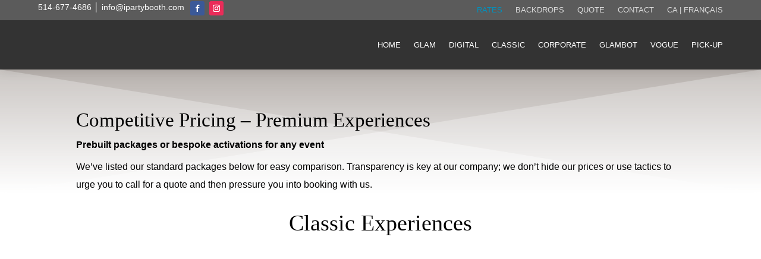

--- FILE ---
content_type: text/html; charset=UTF-8
request_url: http://www.ipartybooth.com/rates/
body_size: 49988
content:
<!DOCTYPE html><html lang="en-US"><head><script data-no-optimize="1">var litespeed_docref=sessionStorage.getItem("litespeed_docref");litespeed_docref&&(Object.defineProperty(document,"referrer",{get:function(){return litespeed_docref}}),sessionStorage.removeItem("litespeed_docref"));</script> <meta charset="UTF-8" /><link data-optimized="2" rel="stylesheet" href="https://www.ipartybooth.com/wp-content/litespeed/css/5be5da1812476d3c26258a4528d7a46e.css?ver=0950a" /><meta http-equiv="X-UA-Compatible" content="IE=edge"><link rel="pingback" href="http://www.ipartybooth.com/xmlrpc.php" /> <script type="litespeed/javascript">document.documentElement.className='js'</script> <meta name='robots' content='index, follow, max-image-preview:large, max-snippet:-1, max-video-preview:-1' /><style>img:is([sizes="auto" i], [sizes^="auto," i]) { contain-intrinsic-size: 3000px 1500px }</style><title>RATES - Montreal Photo Booth by iParty Booth</title><link rel="canonical" href="https://www.ipartybooth.com/rates/" /><meta property="og:locale" content="en_US" /><meta property="og:type" content="article" /><meta property="og:title" content="RATES - Montreal Photo Booth by iParty Booth" /><meta property="og:url" content="https://www.ipartybooth.com/rates/" /><meta property="og:site_name" content="Montreal Photo Booth by iParty Booth" /><meta property="article:publisher" content="https://www.facebook.com/ipartybooth/" /><meta property="article:modified_time" content="2025-03-08T18:02:59+00:00" /><meta property="og:image" content="https://www.ipartybooth.com/wp-content/uploads/2024/04/iparty-booth-activation-montreal-photo-booth-and-glambot-rental.jpg" /><meta property="og:image:width" content="1200" /><meta property="og:image:height" content="675" /><meta property="og:image:type" content="image/jpeg" /><meta name="twitter:card" content="summary_large_image" /><meta name="twitter:label1" content="Est. reading time" /><meta name="twitter:data1" content="38 minutes" /> <script type="application/ld+json" class="yoast-schema-graph">{"@context":"https://schema.org","@graph":[{"@type":"WebPage","@id":"https://www.ipartybooth.com/rates/","url":"https://www.ipartybooth.com/rates/","name":"RATES - Montreal Photo Booth by iParty Booth","isPartOf":{"@id":"https://www.ipartybooth.com/#website"},"datePublished":"2024-03-05T17:19:52+00:00","dateModified":"2025-03-08T18:02:59+00:00","breadcrumb":{"@id":"https://www.ipartybooth.com/rates/#breadcrumb"},"inLanguage":"en-US","potentialAction":[{"@type":"ReadAction","target":["https://www.ipartybooth.com/rates/"]}]},{"@type":"BreadcrumbList","@id":"https://www.ipartybooth.com/rates/#breadcrumb","itemListElement":[{"@type":"ListItem","position":1,"name":"Home","item":"https://www.ipartybooth.com/"},{"@type":"ListItem","position":2,"name":"RATES"}]},{"@type":"WebSite","@id":"https://www.ipartybooth.com/#website","url":"https://www.ipartybooth.com/","name":"Montreal Photo Booth by iParty Booth","description":"Montreal Photo Booth Rental and unique backdrops for weddings, corporate and social events. Glam Glambot Services.","publisher":{"@id":"https://www.ipartybooth.com/#organization"},"potentialAction":[{"@type":"SearchAction","target":{"@type":"EntryPoint","urlTemplate":"https://www.ipartybooth.com/?s={search_term_string}"},"query-input":{"@type":"PropertyValueSpecification","valueRequired":true,"valueName":"search_term_string"}}],"inLanguage":"en-US"},{"@type":"Organization","@id":"https://www.ipartybooth.com/#organization","name":"iParty Boooth Activations","alternateName":"iParty Booth Montreal Glambot and photo booth activations","url":"https://www.ipartybooth.com/","logo":{"@type":"ImageObject","inLanguage":"en-US","@id":"https://www.ipartybooth.com/#/schema/logo/image/","url":"https://www.ipartybooth.com/wp-content/uploads/2024/04/black-background-ipartybooth-logo.jpg","contentUrl":"https://www.ipartybooth.com/wp-content/uploads/2024/04/black-background-ipartybooth-logo.jpg","width":1458,"height":750,"caption":"iParty Boooth Activations"},"image":{"@id":"https://www.ipartybooth.com/#/schema/logo/image/"},"sameAs":["https://www.facebook.com/ipartybooth/","https://www.instagram.com/ipartybooth/"]}]}</script> <link rel='dns-prefetch' href='//fonts.googleapis.com' /><link rel="alternate" type="application/rss+xml" title="Montreal Photo Booth by iParty Booth &raquo; Feed" href="https://www.ipartybooth.com/feed/" /><link rel="alternate" type="application/rss+xml" title="Montreal Photo Booth by iParty Booth &raquo; Comments Feed" href="https://www.ipartybooth.com/comments/feed/" /><meta content="Divi v.4.27.0" name="generator"/><style id='wp-block-library-theme-inline-css' type='text/css'>.wp-block-audio :where(figcaption){color:#555;font-size:13px;text-align:center}.is-dark-theme .wp-block-audio :where(figcaption){color:#ffffffa6}.wp-block-audio{margin:0 0 1em}.wp-block-code{border:1px solid #ccc;border-radius:4px;font-family:Menlo,Consolas,monaco,monospace;padding:.8em 1em}.wp-block-embed :where(figcaption){color:#555;font-size:13px;text-align:center}.is-dark-theme .wp-block-embed :where(figcaption){color:#ffffffa6}.wp-block-embed{margin:0 0 1em}.blocks-gallery-caption{color:#555;font-size:13px;text-align:center}.is-dark-theme .blocks-gallery-caption{color:#ffffffa6}:root :where(.wp-block-image figcaption){color:#555;font-size:13px;text-align:center}.is-dark-theme :root :where(.wp-block-image figcaption){color:#ffffffa6}.wp-block-image{margin:0 0 1em}.wp-block-pullquote{border-bottom:4px solid;border-top:4px solid;color:currentColor;margin-bottom:1.75em}.wp-block-pullquote cite,.wp-block-pullquote footer,.wp-block-pullquote__citation{color:currentColor;font-size:.8125em;font-style:normal;text-transform:uppercase}.wp-block-quote{border-left:.25em solid;margin:0 0 1.75em;padding-left:1em}.wp-block-quote cite,.wp-block-quote footer{color:currentColor;font-size:.8125em;font-style:normal;position:relative}.wp-block-quote:where(.has-text-align-right){border-left:none;border-right:.25em solid;padding-left:0;padding-right:1em}.wp-block-quote:where(.has-text-align-center){border:none;padding-left:0}.wp-block-quote.is-large,.wp-block-quote.is-style-large,.wp-block-quote:where(.is-style-plain){border:none}.wp-block-search .wp-block-search__label{font-weight:700}.wp-block-search__button{border:1px solid #ccc;padding:.375em .625em}:where(.wp-block-group.has-background){padding:1.25em 2.375em}.wp-block-separator.has-css-opacity{opacity:.4}.wp-block-separator{border:none;border-bottom:2px solid;margin-left:auto;margin-right:auto}.wp-block-separator.has-alpha-channel-opacity{opacity:1}.wp-block-separator:not(.is-style-wide):not(.is-style-dots){width:100px}.wp-block-separator.has-background:not(.is-style-dots){border-bottom:none;height:1px}.wp-block-separator.has-background:not(.is-style-wide):not(.is-style-dots){height:2px}.wp-block-table{margin:0 0 1em}.wp-block-table td,.wp-block-table th{word-break:normal}.wp-block-table :where(figcaption){color:#555;font-size:13px;text-align:center}.is-dark-theme .wp-block-table :where(figcaption){color:#ffffffa6}.wp-block-video :where(figcaption){color:#555;font-size:13px;text-align:center}.is-dark-theme .wp-block-video :where(figcaption){color:#ffffffa6}.wp-block-video{margin:0 0 1em}:root :where(.wp-block-template-part.has-background){margin-bottom:0;margin-top:0;padding:1.25em 2.375em}</style><style id='global-styles-inline-css' type='text/css'>:root{--wp--preset--aspect-ratio--square: 1;--wp--preset--aspect-ratio--4-3: 4/3;--wp--preset--aspect-ratio--3-4: 3/4;--wp--preset--aspect-ratio--3-2: 3/2;--wp--preset--aspect-ratio--2-3: 2/3;--wp--preset--aspect-ratio--16-9: 16/9;--wp--preset--aspect-ratio--9-16: 9/16;--wp--preset--color--black: #000000;--wp--preset--color--cyan-bluish-gray: #abb8c3;--wp--preset--color--white: #ffffff;--wp--preset--color--pale-pink: #f78da7;--wp--preset--color--vivid-red: #cf2e2e;--wp--preset--color--luminous-vivid-orange: #ff6900;--wp--preset--color--luminous-vivid-amber: #fcb900;--wp--preset--color--light-green-cyan: #7bdcb5;--wp--preset--color--vivid-green-cyan: #00d084;--wp--preset--color--pale-cyan-blue: #8ed1fc;--wp--preset--color--vivid-cyan-blue: #0693e3;--wp--preset--color--vivid-purple: #9b51e0;--wp--preset--gradient--vivid-cyan-blue-to-vivid-purple: linear-gradient(135deg,rgba(6,147,227,1) 0%,rgb(155,81,224) 100%);--wp--preset--gradient--light-green-cyan-to-vivid-green-cyan: linear-gradient(135deg,rgb(122,220,180) 0%,rgb(0,208,130) 100%);--wp--preset--gradient--luminous-vivid-amber-to-luminous-vivid-orange: linear-gradient(135deg,rgba(252,185,0,1) 0%,rgba(255,105,0,1) 100%);--wp--preset--gradient--luminous-vivid-orange-to-vivid-red: linear-gradient(135deg,rgba(255,105,0,1) 0%,rgb(207,46,46) 100%);--wp--preset--gradient--very-light-gray-to-cyan-bluish-gray: linear-gradient(135deg,rgb(238,238,238) 0%,rgb(169,184,195) 100%);--wp--preset--gradient--cool-to-warm-spectrum: linear-gradient(135deg,rgb(74,234,220) 0%,rgb(151,120,209) 20%,rgb(207,42,186) 40%,rgb(238,44,130) 60%,rgb(251,105,98) 80%,rgb(254,248,76) 100%);--wp--preset--gradient--blush-light-purple: linear-gradient(135deg,rgb(255,206,236) 0%,rgb(152,150,240) 100%);--wp--preset--gradient--blush-bordeaux: linear-gradient(135deg,rgb(254,205,165) 0%,rgb(254,45,45) 50%,rgb(107,0,62) 100%);--wp--preset--gradient--luminous-dusk: linear-gradient(135deg,rgb(255,203,112) 0%,rgb(199,81,192) 50%,rgb(65,88,208) 100%);--wp--preset--gradient--pale-ocean: linear-gradient(135deg,rgb(255,245,203) 0%,rgb(182,227,212) 50%,rgb(51,167,181) 100%);--wp--preset--gradient--electric-grass: linear-gradient(135deg,rgb(202,248,128) 0%,rgb(113,206,126) 100%);--wp--preset--gradient--midnight: linear-gradient(135deg,rgb(2,3,129) 0%,rgb(40,116,252) 100%);--wp--preset--font-size--small: 13px;--wp--preset--font-size--medium: 20px;--wp--preset--font-size--large: 36px;--wp--preset--font-size--x-large: 42px;--wp--preset--spacing--20: 0.44rem;--wp--preset--spacing--30: 0.67rem;--wp--preset--spacing--40: 1rem;--wp--preset--spacing--50: 1.5rem;--wp--preset--spacing--60: 2.25rem;--wp--preset--spacing--70: 3.38rem;--wp--preset--spacing--80: 5.06rem;--wp--preset--shadow--natural: 6px 6px 9px rgba(0, 0, 0, 0.2);--wp--preset--shadow--deep: 12px 12px 50px rgba(0, 0, 0, 0.4);--wp--preset--shadow--sharp: 6px 6px 0px rgba(0, 0, 0, 0.2);--wp--preset--shadow--outlined: 6px 6px 0px -3px rgba(255, 255, 255, 1), 6px 6px rgba(0, 0, 0, 1);--wp--preset--shadow--crisp: 6px 6px 0px rgba(0, 0, 0, 1);}:root { --wp--style--global--content-size: 823px;--wp--style--global--wide-size: 1080px; }:where(body) { margin: 0; }.wp-site-blocks > .alignleft { float: left; margin-right: 2em; }.wp-site-blocks > .alignright { float: right; margin-left: 2em; }.wp-site-blocks > .aligncenter { justify-content: center; margin-left: auto; margin-right: auto; }:where(.is-layout-flex){gap: 0.5em;}:where(.is-layout-grid){gap: 0.5em;}.is-layout-flow > .alignleft{float: left;margin-inline-start: 0;margin-inline-end: 2em;}.is-layout-flow > .alignright{float: right;margin-inline-start: 2em;margin-inline-end: 0;}.is-layout-flow > .aligncenter{margin-left: auto !important;margin-right: auto !important;}.is-layout-constrained > .alignleft{float: left;margin-inline-start: 0;margin-inline-end: 2em;}.is-layout-constrained > .alignright{float: right;margin-inline-start: 2em;margin-inline-end: 0;}.is-layout-constrained > .aligncenter{margin-left: auto !important;margin-right: auto !important;}.is-layout-constrained > :where(:not(.alignleft):not(.alignright):not(.alignfull)){max-width: var(--wp--style--global--content-size);margin-left: auto !important;margin-right: auto !important;}.is-layout-constrained > .alignwide{max-width: var(--wp--style--global--wide-size);}body .is-layout-flex{display: flex;}.is-layout-flex{flex-wrap: wrap;align-items: center;}.is-layout-flex > :is(*, div){margin: 0;}body .is-layout-grid{display: grid;}.is-layout-grid > :is(*, div){margin: 0;}body{padding-top: 0px;padding-right: 0px;padding-bottom: 0px;padding-left: 0px;}:root :where(.wp-element-button, .wp-block-button__link){background-color: #32373c;border-width: 0;color: #fff;font-family: inherit;font-size: inherit;line-height: inherit;padding: calc(0.667em + 2px) calc(1.333em + 2px);text-decoration: none;}.has-black-color{color: var(--wp--preset--color--black) !important;}.has-cyan-bluish-gray-color{color: var(--wp--preset--color--cyan-bluish-gray) !important;}.has-white-color{color: var(--wp--preset--color--white) !important;}.has-pale-pink-color{color: var(--wp--preset--color--pale-pink) !important;}.has-vivid-red-color{color: var(--wp--preset--color--vivid-red) !important;}.has-luminous-vivid-orange-color{color: var(--wp--preset--color--luminous-vivid-orange) !important;}.has-luminous-vivid-amber-color{color: var(--wp--preset--color--luminous-vivid-amber) !important;}.has-light-green-cyan-color{color: var(--wp--preset--color--light-green-cyan) !important;}.has-vivid-green-cyan-color{color: var(--wp--preset--color--vivid-green-cyan) !important;}.has-pale-cyan-blue-color{color: var(--wp--preset--color--pale-cyan-blue) !important;}.has-vivid-cyan-blue-color{color: var(--wp--preset--color--vivid-cyan-blue) !important;}.has-vivid-purple-color{color: var(--wp--preset--color--vivid-purple) !important;}.has-black-background-color{background-color: var(--wp--preset--color--black) !important;}.has-cyan-bluish-gray-background-color{background-color: var(--wp--preset--color--cyan-bluish-gray) !important;}.has-white-background-color{background-color: var(--wp--preset--color--white) !important;}.has-pale-pink-background-color{background-color: var(--wp--preset--color--pale-pink) !important;}.has-vivid-red-background-color{background-color: var(--wp--preset--color--vivid-red) !important;}.has-luminous-vivid-orange-background-color{background-color: var(--wp--preset--color--luminous-vivid-orange) !important;}.has-luminous-vivid-amber-background-color{background-color: var(--wp--preset--color--luminous-vivid-amber) !important;}.has-light-green-cyan-background-color{background-color: var(--wp--preset--color--light-green-cyan) !important;}.has-vivid-green-cyan-background-color{background-color: var(--wp--preset--color--vivid-green-cyan) !important;}.has-pale-cyan-blue-background-color{background-color: var(--wp--preset--color--pale-cyan-blue) !important;}.has-vivid-cyan-blue-background-color{background-color: var(--wp--preset--color--vivid-cyan-blue) !important;}.has-vivid-purple-background-color{background-color: var(--wp--preset--color--vivid-purple) !important;}.has-black-border-color{border-color: var(--wp--preset--color--black) !important;}.has-cyan-bluish-gray-border-color{border-color: var(--wp--preset--color--cyan-bluish-gray) !important;}.has-white-border-color{border-color: var(--wp--preset--color--white) !important;}.has-pale-pink-border-color{border-color: var(--wp--preset--color--pale-pink) !important;}.has-vivid-red-border-color{border-color: var(--wp--preset--color--vivid-red) !important;}.has-luminous-vivid-orange-border-color{border-color: var(--wp--preset--color--luminous-vivid-orange) !important;}.has-luminous-vivid-amber-border-color{border-color: var(--wp--preset--color--luminous-vivid-amber) !important;}.has-light-green-cyan-border-color{border-color: var(--wp--preset--color--light-green-cyan) !important;}.has-vivid-green-cyan-border-color{border-color: var(--wp--preset--color--vivid-green-cyan) !important;}.has-pale-cyan-blue-border-color{border-color: var(--wp--preset--color--pale-cyan-blue) !important;}.has-vivid-cyan-blue-border-color{border-color: var(--wp--preset--color--vivid-cyan-blue) !important;}.has-vivid-purple-border-color{border-color: var(--wp--preset--color--vivid-purple) !important;}.has-vivid-cyan-blue-to-vivid-purple-gradient-background{background: var(--wp--preset--gradient--vivid-cyan-blue-to-vivid-purple) !important;}.has-light-green-cyan-to-vivid-green-cyan-gradient-background{background: var(--wp--preset--gradient--light-green-cyan-to-vivid-green-cyan) !important;}.has-luminous-vivid-amber-to-luminous-vivid-orange-gradient-background{background: var(--wp--preset--gradient--luminous-vivid-amber-to-luminous-vivid-orange) !important;}.has-luminous-vivid-orange-to-vivid-red-gradient-background{background: var(--wp--preset--gradient--luminous-vivid-orange-to-vivid-red) !important;}.has-very-light-gray-to-cyan-bluish-gray-gradient-background{background: var(--wp--preset--gradient--very-light-gray-to-cyan-bluish-gray) !important;}.has-cool-to-warm-spectrum-gradient-background{background: var(--wp--preset--gradient--cool-to-warm-spectrum) !important;}.has-blush-light-purple-gradient-background{background: var(--wp--preset--gradient--blush-light-purple) !important;}.has-blush-bordeaux-gradient-background{background: var(--wp--preset--gradient--blush-bordeaux) !important;}.has-luminous-dusk-gradient-background{background: var(--wp--preset--gradient--luminous-dusk) !important;}.has-pale-ocean-gradient-background{background: var(--wp--preset--gradient--pale-ocean) !important;}.has-electric-grass-gradient-background{background: var(--wp--preset--gradient--electric-grass) !important;}.has-midnight-gradient-background{background: var(--wp--preset--gradient--midnight) !important;}.has-small-font-size{font-size: var(--wp--preset--font-size--small) !important;}.has-medium-font-size{font-size: var(--wp--preset--font-size--medium) !important;}.has-large-font-size{font-size: var(--wp--preset--font-size--large) !important;}.has-x-large-font-size{font-size: var(--wp--preset--font-size--x-large) !important;}
:where(.wp-block-post-template.is-layout-flex){gap: 1.25em;}:where(.wp-block-post-template.is-layout-grid){gap: 1.25em;}
:where(.wp-block-columns.is-layout-flex){gap: 2em;}:where(.wp-block-columns.is-layout-grid){gap: 2em;}
:root :where(.wp-block-pullquote){font-size: 1.5em;line-height: 1.6;}</style><style id='divi-style-inline-inline-css' type='text/css'>/*!
Theme Name: Divi
Theme URI: http://www.elegantthemes.com/gallery/divi/
Version: 4.27.0
Description: Smart. Flexible. Beautiful. Divi is the most powerful theme in our collection.
Author: Elegant Themes
Author URI: http://www.elegantthemes.com
License: GNU General Public License v2
License URI: http://www.gnu.org/licenses/gpl-2.0.html
*/

a,abbr,acronym,address,applet,b,big,blockquote,body,center,cite,code,dd,del,dfn,div,dl,dt,em,fieldset,font,form,h1,h2,h3,h4,h5,h6,html,i,iframe,img,ins,kbd,label,legend,li,object,ol,p,pre,q,s,samp,small,span,strike,strong,sub,sup,tt,u,ul,var{margin:0;padding:0;border:0;outline:0;font-size:100%;-ms-text-size-adjust:100%;-webkit-text-size-adjust:100%;vertical-align:baseline;background:transparent}body{line-height:1}ol,ul{list-style:none}blockquote,q{quotes:none}blockquote:after,blockquote:before,q:after,q:before{content:"";content:none}blockquote{margin:20px 0 30px;border-left:5px solid;padding-left:20px}:focus{outline:0}del{text-decoration:line-through}pre{overflow:auto;padding:10px}figure{margin:0}table{border-collapse:collapse;border-spacing:0}article,aside,footer,header,hgroup,nav,section{display:block}body{font-family:Open Sans,Arial,sans-serif;font-size:14px;color:#666;background-color:#fff;line-height:1.7em;font-weight:500;-webkit-font-smoothing:antialiased;-moz-osx-font-smoothing:grayscale}body.page-template-page-template-blank-php #page-container{padding-top:0!important}body.et_cover_background{background-size:cover!important;background-position:top!important;background-repeat:no-repeat!important;background-attachment:fixed}a{color:#2ea3f2}a,a:hover{text-decoration:none}p{padding-bottom:1em}p:not(.has-background):last-of-type{padding-bottom:0}p.et_normal_padding{padding-bottom:1em}strong{font-weight:700}cite,em,i{font-style:italic}code,pre{font-family:Courier New,monospace;margin-bottom:10px}ins{text-decoration:none}sub,sup{height:0;line-height:1;position:relative;vertical-align:baseline}sup{bottom:.8em}sub{top:.3em}dl{margin:0 0 1.5em}dl dt{font-weight:700}dd{margin-left:1.5em}blockquote p{padding-bottom:0}embed,iframe,object,video{max-width:100%}h1,h2,h3,h4,h5,h6{color:#333;padding-bottom:10px;line-height:1em;font-weight:500}h1 a,h2 a,h3 a,h4 a,h5 a,h6 a{color:inherit}h1{font-size:30px}h2{font-size:26px}h3{font-size:22px}h4{font-size:18px}h5{font-size:16px}h6{font-size:14px}input{-webkit-appearance:none}input[type=checkbox]{-webkit-appearance:checkbox}input[type=radio]{-webkit-appearance:radio}input.text,input.title,input[type=email],input[type=password],input[type=tel],input[type=text],select,textarea{background-color:#fff;border:1px solid #bbb;padding:2px;color:#4e4e4e}input.text:focus,input.title:focus,input[type=text]:focus,select:focus,textarea:focus{border-color:#2d3940;color:#3e3e3e}input.text,input.title,input[type=text],select,textarea{margin:0}textarea{padding:4px}button,input,select,textarea{font-family:inherit}img{max-width:100%;height:auto}.clear{clear:both}br.clear{margin:0;padding:0}.pagination{clear:both}#et_search_icon:hover,.et-social-icon a:hover,.et_password_protected_form .et_submit_button,.form-submit .et_pb_buttontton.alt.disabled,.nav-single a,.posted_in a{color:#2ea3f2}.et-search-form,blockquote{border-color:#2ea3f2}#main-content{background-color:#fff}.container{width:80%;max-width:1080px;margin:auto;position:relative}body:not(.et-tb) #main-content .container,body:not(.et-tb-has-header) #main-content .container{padding-top:58px}.et_full_width_page #main-content .container:before{display:none}.main_title{margin-bottom:20px}.et_password_protected_form .et_submit_button:hover,.form-submit .et_pb_button:hover{background:rgba(0,0,0,.05)}.et_button_icon_visible .et_pb_button{padding-right:2em;padding-left:.7em}.et_button_icon_visible .et_pb_button:after{opacity:1;margin-left:0}.et_button_left .et_pb_button:hover:after{left:.15em}.et_button_left .et_pb_button:after{margin-left:0;left:1em}.et_button_icon_visible.et_button_left .et_pb_button,.et_button_left .et_pb_button:hover,.et_button_left .et_pb_module .et_pb_button:hover{padding-left:2em;padding-right:.7em}.et_button_icon_visible.et_button_left .et_pb_button:after,.et_button_left .et_pb_button:hover:after{left:.15em}.et_password_protected_form .et_submit_button:hover,.form-submit .et_pb_button:hover{padding:.3em 1em}.et_button_no_icon .et_pb_button:after{display:none}.et_button_no_icon.et_button_icon_visible.et_button_left .et_pb_button,.et_button_no_icon.et_button_left .et_pb_button:hover,.et_button_no_icon .et_pb_button,.et_button_no_icon .et_pb_button:hover{padding:.3em 1em!important}.et_button_custom_icon .et_pb_button:after{line-height:1.7em}.et_button_custom_icon.et_button_icon_visible .et_pb_button:after,.et_button_custom_icon .et_pb_button:hover:after{margin-left:.3em}#left-area .post_format-post-format-gallery .wp-block-gallery:first-of-type{padding:0;margin-bottom:-16px}.entry-content table:not(.variations){border:1px solid #eee;margin:0 0 15px;text-align:left;width:100%}.entry-content thead th,.entry-content tr th{color:#555;font-weight:700;padding:9px 24px}.entry-content tr td{border-top:1px solid #eee;padding:6px 24px}#left-area ul,.entry-content ul,.et-l--body ul,.et-l--footer ul,.et-l--header ul{list-style-type:disc;padding:0 0 23px 1em;line-height:26px}#left-area ol,.entry-content ol,.et-l--body ol,.et-l--footer ol,.et-l--header ol{list-style-type:decimal;list-style-position:inside;padding:0 0 23px;line-height:26px}#left-area ul li ul,.entry-content ul li ol{padding:2px 0 2px 20px}#left-area ol li ul,.entry-content ol li ol,.et-l--body ol li ol,.et-l--footer ol li ol,.et-l--header ol li ol{padding:2px 0 2px 35px}#left-area ul.wp-block-gallery{display:-webkit-box;display:-ms-flexbox;display:flex;-ms-flex-wrap:wrap;flex-wrap:wrap;list-style-type:none;padding:0}#left-area ul.products{padding:0!important;line-height:1.7!important;list-style:none!important}.gallery-item a{display:block}.gallery-caption,.gallery-item a{width:90%}#wpadminbar{z-index:100001}#left-area .post-meta{font-size:14px;padding-bottom:15px}#left-area .post-meta a{text-decoration:none;color:#666}#left-area .et_featured_image{padding-bottom:7px}.single .post{padding-bottom:25px}body.single .et_audio_content{margin-bottom:-6px}.nav-single a{text-decoration:none;color:#2ea3f2;font-size:14px;font-weight:400}.nav-previous{float:left}.nav-next{float:right}.et_password_protected_form p input{background-color:#eee;border:none!important;width:100%!important;border-radius:0!important;font-size:14px;color:#999!important;padding:16px!important;-webkit-box-sizing:border-box;box-sizing:border-box}.et_password_protected_form label{display:none}.et_password_protected_form .et_submit_button{font-family:inherit;display:block;float:right;margin:8px auto 0;cursor:pointer}.post-password-required p.nocomments.container{max-width:100%}.post-password-required p.nocomments.container:before{display:none}.aligncenter,div.post .new-post .aligncenter{display:block;margin-left:auto;margin-right:auto}.wp-caption{border:1px solid #ddd;text-align:center;background-color:#f3f3f3;margin-bottom:10px;max-width:96%;padding:8px}.wp-caption.alignleft{margin:0 30px 20px 0}.wp-caption.alignright{margin:0 0 20px 30px}.wp-caption img{margin:0;padding:0;border:0}.wp-caption p.wp-caption-text{font-size:12px;padding:0 4px 5px;margin:0}.alignright{float:right}.alignleft{float:left}img.alignleft{display:inline;float:left;margin-right:15px}img.alignright{display:inline;float:right;margin-left:15px}.page.et_pb_pagebuilder_layout #main-content{background-color:transparent}body #main-content .et_builder_inner_content>h1,body #main-content .et_builder_inner_content>h2,body #main-content .et_builder_inner_content>h3,body #main-content .et_builder_inner_content>h4,body #main-content .et_builder_inner_content>h5,body #main-content .et_builder_inner_content>h6{line-height:1.4em}body #main-content .et_builder_inner_content>p{line-height:1.7em}.wp-block-pullquote{margin:20px 0 30px}.wp-block-pullquote.has-background blockquote{border-left:none}.wp-block-group.has-background{padding:1.5em 1.5em .5em}@media (min-width:981px){#left-area{width:79.125%;padding-bottom:23px}#main-content .container:before{content:"";position:absolute;top:0;height:100%;width:1px;background-color:#e2e2e2}.et_full_width_page #left-area,.et_no_sidebar #left-area{float:none;width:100%!important}.et_full_width_page #left-area{padding-bottom:0}.et_no_sidebar #main-content .container:before{display:none}}@media (max-width:980px){#page-container{padding-top:80px}.et-tb #page-container,.et-tb-has-header #page-container{padding-top:0!important}#left-area,#sidebar{width:100%!important}#main-content .container:before{display:none!important}.et_full_width_page .et_gallery_item:nth-child(4n+1){clear:none}}@media print{#page-container{padding-top:0!important}}#wp-admin-bar-et-use-visual-builder a:before{font-family:ETmodules!important;content:"\e625";font-size:30px!important;width:28px;margin-top:-3px;color:#974df3!important}#wp-admin-bar-et-use-visual-builder:hover a:before{color:#fff!important}#wp-admin-bar-et-use-visual-builder:hover a,#wp-admin-bar-et-use-visual-builder a:hover{transition:background-color .5s ease;-webkit-transition:background-color .5s ease;-moz-transition:background-color .5s ease;background-color:#7e3bd0!important;color:#fff!important}* html .clearfix,:first-child+html .clearfix{zoom:1}.iphone .et_pb_section_video_bg video::-webkit-media-controls-start-playback-button{display:none!important;-webkit-appearance:none}.et_mobile_device .et_pb_section_parallax .et_pb_parallax_css{background-attachment:scroll}.et-social-facebook a.icon:before{content:"\e093"}.et-social-twitter a.icon:before{content:"\e094"}.et-social-google-plus a.icon:before{content:"\e096"}.et-social-instagram a.icon:before{content:"\e09a"}.et-social-rss a.icon:before{content:"\e09e"}.ai1ec-single-event:after{content:" ";display:table;clear:both}.evcal_event_details .evcal_evdata_cell .eventon_details_shading_bot.eventon_details_shading_bot{z-index:3}.wp-block-divi-layout{margin-bottom:1em}*{-webkit-box-sizing:border-box;box-sizing:border-box}#et-info-email:before,#et-info-phone:before,#et_search_icon:before,.comment-reply-link:after,.et-cart-info span:before,.et-pb-arrow-next:before,.et-pb-arrow-prev:before,.et-social-icon a:before,.et_audio_container .mejs-playpause-button button:before,.et_audio_container .mejs-volume-button button:before,.et_overlay:before,.et_password_protected_form .et_submit_button:after,.et_pb_button:after,.et_pb_contact_reset:after,.et_pb_contact_submit:after,.et_pb_font_icon:before,.et_pb_newsletter_button:after,.et_pb_pricing_table_button:after,.et_pb_promo_button:after,.et_pb_testimonial:before,.et_pb_toggle_title:before,.form-submit .et_pb_button:after,.mobile_menu_bar:before,a.et_pb_more_button:after{font-family:ETmodules!important;speak:none;font-style:normal;font-weight:400;-webkit-font-feature-settings:normal;font-feature-settings:normal;font-variant:normal;text-transform:none;line-height:1;-webkit-font-smoothing:antialiased;-moz-osx-font-smoothing:grayscale;text-shadow:0 0;direction:ltr}.et-pb-icon,.et_pb_custom_button_icon.et_pb_button:after,.et_pb_login .et_pb_custom_button_icon.et_pb_button:after,.et_pb_woo_custom_button_icon .button.et_pb_custom_button_icon.et_pb_button:after,.et_pb_woo_custom_button_icon .button.et_pb_custom_button_icon.et_pb_button:hover:after{content:attr(data-icon)}.et-pb-icon{font-family:ETmodules;speak:none;font-weight:400;-webkit-font-feature-settings:normal;font-feature-settings:normal;font-variant:normal;text-transform:none;line-height:1;-webkit-font-smoothing:antialiased;font-size:96px;font-style:normal;display:inline-block;-webkit-box-sizing:border-box;box-sizing:border-box;direction:ltr}#et-ajax-saving{display:none;-webkit-transition:background .3s,-webkit-box-shadow .3s;transition:background .3s,-webkit-box-shadow .3s;transition:background .3s,box-shadow .3s;transition:background .3s,box-shadow .3s,-webkit-box-shadow .3s;-webkit-box-shadow:rgba(0,139,219,.247059) 0 0 60px;box-shadow:0 0 60px rgba(0,139,219,.247059);position:fixed;top:50%;left:50%;width:50px;height:50px;background:#fff;border-radius:50px;margin:-25px 0 0 -25px;z-index:999999;text-align:center}#et-ajax-saving img{margin:9px}.et-safe-mode-indicator,.et-safe-mode-indicator:focus,.et-safe-mode-indicator:hover{-webkit-box-shadow:0 5px 10px rgba(41,196,169,.15);box-shadow:0 5px 10px rgba(41,196,169,.15);background:#29c4a9;color:#fff;font-size:14px;font-weight:600;padding:12px;line-height:16px;border-radius:3px;position:fixed;bottom:30px;right:30px;z-index:999999;text-decoration:none;font-family:Open Sans,sans-serif;-webkit-font-smoothing:antialiased;-moz-osx-font-smoothing:grayscale}.et_pb_button{font-size:20px;font-weight:500;padding:.3em 1em;line-height:1.7em!important;background-color:transparent;background-size:cover;background-position:50%;background-repeat:no-repeat;border:2px solid;border-radius:3px;-webkit-transition-duration:.2s;transition-duration:.2s;-webkit-transition-property:all!important;transition-property:all!important}.et_pb_button,.et_pb_button_inner{position:relative}.et_pb_button:hover,.et_pb_module .et_pb_button:hover{border:2px solid transparent;padding:.3em 2em .3em .7em}.et_pb_button:hover{background-color:hsla(0,0%,100%,.2)}.et_pb_bg_layout_light.et_pb_button:hover,.et_pb_bg_layout_light .et_pb_button:hover{background-color:rgba(0,0,0,.05)}.et_pb_button:after,.et_pb_button:before{font-size:32px;line-height:1em;content:"\35";opacity:0;position:absolute;margin-left:-1em;-webkit-transition:all .2s;transition:all .2s;text-transform:none;-webkit-font-feature-settings:"kern" off;font-feature-settings:"kern" off;font-variant:none;font-style:normal;font-weight:400;text-shadow:none}.et_pb_button.et_hover_enabled:hover:after,.et_pb_button.et_pb_hovered:hover:after{-webkit-transition:none!important;transition:none!important}.et_pb_button:before{display:none}.et_pb_button:hover:after{opacity:1;margin-left:0}.et_pb_column_1_3 h1,.et_pb_column_1_4 h1,.et_pb_column_1_5 h1,.et_pb_column_1_6 h1,.et_pb_column_2_5 h1{font-size:26px}.et_pb_column_1_3 h2,.et_pb_column_1_4 h2,.et_pb_column_1_5 h2,.et_pb_column_1_6 h2,.et_pb_column_2_5 h2{font-size:23px}.et_pb_column_1_3 h3,.et_pb_column_1_4 h3,.et_pb_column_1_5 h3,.et_pb_column_1_6 h3,.et_pb_column_2_5 h3{font-size:20px}.et_pb_column_1_3 h4,.et_pb_column_1_4 h4,.et_pb_column_1_5 h4,.et_pb_column_1_6 h4,.et_pb_column_2_5 h4{font-size:18px}.et_pb_column_1_3 h5,.et_pb_column_1_4 h5,.et_pb_column_1_5 h5,.et_pb_column_1_6 h5,.et_pb_column_2_5 h5{font-size:16px}.et_pb_column_1_3 h6,.et_pb_column_1_4 h6,.et_pb_column_1_5 h6,.et_pb_column_1_6 h6,.et_pb_column_2_5 h6{font-size:15px}.et_pb_bg_layout_dark,.et_pb_bg_layout_dark h1,.et_pb_bg_layout_dark h2,.et_pb_bg_layout_dark h3,.et_pb_bg_layout_dark h4,.et_pb_bg_layout_dark h5,.et_pb_bg_layout_dark h6{color:#fff!important}.et_pb_module.et_pb_text_align_left{text-align:left}.et_pb_module.et_pb_text_align_center{text-align:center}.et_pb_module.et_pb_text_align_right{text-align:right}.et_pb_module.et_pb_text_align_justified{text-align:justify}.clearfix:after{visibility:hidden;display:block;font-size:0;content:" ";clear:both;height:0}.et_pb_bg_layout_light .et_pb_more_button{color:#2ea3f2}.et_builder_inner_content{position:relative;z-index:1}header .et_builder_inner_content{z-index:2}.et_pb_css_mix_blend_mode_passthrough{mix-blend-mode:unset!important}.et_pb_image_container{margin:-20px -20px 29px}.et_pb_module_inner{position:relative}.et_hover_enabled_preview{z-index:2}.et_hover_enabled:hover{position:relative;z-index:2}.et_pb_all_tabs,.et_pb_module,.et_pb_posts_nav a,.et_pb_tab,.et_pb_with_background{position:relative;background-size:cover;background-position:50%;background-repeat:no-repeat}.et_pb_background_mask,.et_pb_background_pattern{bottom:0;left:0;position:absolute;right:0;top:0}.et_pb_background_mask{background-size:calc(100% + 2px) calc(100% + 2px);background-repeat:no-repeat;background-position:50%;overflow:hidden}.et_pb_background_pattern{background-position:0 0;background-repeat:repeat}.et_pb_with_border{position:relative;border:0 solid #333}.post-password-required .et_pb_row{padding:0;width:100%}.post-password-required .et_password_protected_form{min-height:0}body.et_pb_pagebuilder_layout.et_pb_show_title .post-password-required .et_password_protected_form h1,body:not(.et_pb_pagebuilder_layout) .post-password-required .et_password_protected_form h1{display:none}.et_pb_no_bg{padding:0!important}.et_overlay.et_pb_inline_icon:before,.et_pb_inline_icon:before{content:attr(data-icon)}.et_pb_more_button{color:inherit;text-shadow:none;text-decoration:none;display:inline-block;margin-top:20px}.et_parallax_bg_wrap{overflow:hidden;position:absolute;top:0;right:0;bottom:0;left:0}.et_parallax_bg{background-repeat:no-repeat;background-position:top;background-size:cover;position:absolute;bottom:0;left:0;width:100%;height:100%;display:block}.et_parallax_bg.et_parallax_bg__hover,.et_parallax_bg.et_parallax_bg_phone,.et_parallax_bg.et_parallax_bg_tablet,.et_parallax_gradient.et_parallax_gradient__hover,.et_parallax_gradient.et_parallax_gradient_phone,.et_parallax_gradient.et_parallax_gradient_tablet,.et_pb_section_parallax_hover:hover .et_parallax_bg:not(.et_parallax_bg__hover),.et_pb_section_parallax_hover:hover .et_parallax_gradient:not(.et_parallax_gradient__hover){display:none}.et_pb_section_parallax_hover:hover .et_parallax_bg.et_parallax_bg__hover,.et_pb_section_parallax_hover:hover .et_parallax_gradient.et_parallax_gradient__hover{display:block}.et_parallax_gradient{bottom:0;display:block;left:0;position:absolute;right:0;top:0}.et_pb_module.et_pb_section_parallax,.et_pb_posts_nav a.et_pb_section_parallax,.et_pb_tab.et_pb_section_parallax{position:relative}.et_pb_section_parallax .et_pb_parallax_css,.et_pb_slides .et_parallax_bg.et_pb_parallax_css{background-attachment:fixed}body.et-bfb .et_pb_section_parallax .et_pb_parallax_css,body.et-bfb .et_pb_slides .et_parallax_bg.et_pb_parallax_css{background-attachment:scroll;bottom:auto}.et_pb_section_parallax.et_pb_column .et_pb_module,.et_pb_section_parallax.et_pb_row .et_pb_column,.et_pb_section_parallax.et_pb_row .et_pb_module{z-index:9;position:relative}.et_pb_more_button:hover:after{opacity:1;margin-left:0}.et_pb_preload .et_pb_section_video_bg,.et_pb_preload>div{visibility:hidden}.et_pb_preload,.et_pb_section.et_pb_section_video.et_pb_preload{position:relative;background:#464646!important}.et_pb_preload:before{content:"";position:absolute;top:50%;left:50%;background:url(http://www.ipartybooth.com/wp-content/themes/Divi/includes/builder/styles/images/preloader.gif) no-repeat;border-radius:32px;width:32px;height:32px;margin:-16px 0 0 -16px}.box-shadow-overlay{position:absolute;top:0;left:0;width:100%;height:100%;z-index:10;pointer-events:none}.et_pb_section>.box-shadow-overlay~.et_pb_row{z-index:11}body.safari .section_has_divider{will-change:transform}.et_pb_row>.box-shadow-overlay{z-index:8}.has-box-shadow-overlay{position:relative}.et_clickable{cursor:pointer}.screen-reader-text{border:0;clip:rect(1px,1px,1px,1px);-webkit-clip-path:inset(50%);clip-path:inset(50%);height:1px;margin:-1px;overflow:hidden;padding:0;position:absolute!important;width:1px;word-wrap:normal!important}.et_multi_view_hidden,.et_multi_view_hidden_image{display:none!important}@keyframes multi-view-image-fade{0%{opacity:0}10%{opacity:.1}20%{opacity:.2}30%{opacity:.3}40%{opacity:.4}50%{opacity:.5}60%{opacity:.6}70%{opacity:.7}80%{opacity:.8}90%{opacity:.9}to{opacity:1}}.et_multi_view_image__loading{visibility:hidden}.et_multi_view_image__loaded{-webkit-animation:multi-view-image-fade .5s;animation:multi-view-image-fade .5s}#et-pb-motion-effects-offset-tracker{visibility:hidden!important;opacity:0;position:absolute;top:0;left:0}.et-pb-before-scroll-animation{opacity:0}header.et-l.et-l--header:after{clear:both;display:block;content:""}.et_pb_module{-webkit-animation-timing-function:linear;animation-timing-function:linear;-webkit-animation-duration:.2s;animation-duration:.2s}@-webkit-keyframes fadeBottom{0%{opacity:0;-webkit-transform:translateY(10%);transform:translateY(10%)}to{opacity:1;-webkit-transform:translateY(0);transform:translateY(0)}}@keyframes fadeBottom{0%{opacity:0;-webkit-transform:translateY(10%);transform:translateY(10%)}to{opacity:1;-webkit-transform:translateY(0);transform:translateY(0)}}@-webkit-keyframes fadeLeft{0%{opacity:0;-webkit-transform:translateX(-10%);transform:translateX(-10%)}to{opacity:1;-webkit-transform:translateX(0);transform:translateX(0)}}@keyframes fadeLeft{0%{opacity:0;-webkit-transform:translateX(-10%);transform:translateX(-10%)}to{opacity:1;-webkit-transform:translateX(0);transform:translateX(0)}}@-webkit-keyframes fadeRight{0%{opacity:0;-webkit-transform:translateX(10%);transform:translateX(10%)}to{opacity:1;-webkit-transform:translateX(0);transform:translateX(0)}}@keyframes fadeRight{0%{opacity:0;-webkit-transform:translateX(10%);transform:translateX(10%)}to{opacity:1;-webkit-transform:translateX(0);transform:translateX(0)}}@-webkit-keyframes fadeTop{0%{opacity:0;-webkit-transform:translateY(-10%);transform:translateY(-10%)}to{opacity:1;-webkit-transform:translateX(0);transform:translateX(0)}}@keyframes fadeTop{0%{opacity:0;-webkit-transform:translateY(-10%);transform:translateY(-10%)}to{opacity:1;-webkit-transform:translateX(0);transform:translateX(0)}}@-webkit-keyframes fadeIn{0%{opacity:0}to{opacity:1}}@keyframes fadeIn{0%{opacity:0}to{opacity:1}}.et-waypoint:not(.et_pb_counters){opacity:0}@media (min-width:981px){.et_pb_section.et_section_specialty div.et_pb_row .et_pb_column .et_pb_column .et_pb_module.et-last-child,.et_pb_section.et_section_specialty div.et_pb_row .et_pb_column .et_pb_column .et_pb_module:last-child,.et_pb_section.et_section_specialty div.et_pb_row .et_pb_column .et_pb_row_inner .et_pb_column .et_pb_module.et-last-child,.et_pb_section.et_section_specialty div.et_pb_row .et_pb_column .et_pb_row_inner .et_pb_column .et_pb_module:last-child,.et_pb_section div.et_pb_row .et_pb_column .et_pb_module.et-last-child,.et_pb_section div.et_pb_row .et_pb_column .et_pb_module:last-child{margin-bottom:0}}@media (max-width:980px){.et_overlay.et_pb_inline_icon_tablet:before,.et_pb_inline_icon_tablet:before{content:attr(data-icon-tablet)}.et_parallax_bg.et_parallax_bg_tablet_exist,.et_parallax_gradient.et_parallax_gradient_tablet_exist{display:none}.et_parallax_bg.et_parallax_bg_tablet,.et_parallax_gradient.et_parallax_gradient_tablet{display:block}.et_pb_column .et_pb_module{margin-bottom:30px}.et_pb_row .et_pb_column .et_pb_module.et-last-child,.et_pb_row .et_pb_column .et_pb_module:last-child,.et_section_specialty .et_pb_row .et_pb_column .et_pb_module.et-last-child,.et_section_specialty .et_pb_row .et_pb_column .et_pb_module:last-child{margin-bottom:0}.et_pb_more_button{display:inline-block!important}.et_pb_bg_layout_light_tablet.et_pb_button,.et_pb_bg_layout_light_tablet.et_pb_module.et_pb_button,.et_pb_bg_layout_light_tablet .et_pb_more_button{color:#2ea3f2}.et_pb_bg_layout_light_tablet .et_pb_forgot_password a{color:#666}.et_pb_bg_layout_light_tablet h1,.et_pb_bg_layout_light_tablet h2,.et_pb_bg_layout_light_tablet h3,.et_pb_bg_layout_light_tablet h4,.et_pb_bg_layout_light_tablet h5,.et_pb_bg_layout_light_tablet h6{color:#333!important}.et_pb_module .et_pb_bg_layout_light_tablet.et_pb_button{color:#2ea3f2!important}.et_pb_bg_layout_light_tablet{color:#666!important}.et_pb_bg_layout_dark_tablet,.et_pb_bg_layout_dark_tablet h1,.et_pb_bg_layout_dark_tablet h2,.et_pb_bg_layout_dark_tablet h3,.et_pb_bg_layout_dark_tablet h4,.et_pb_bg_layout_dark_tablet h5,.et_pb_bg_layout_dark_tablet h6{color:#fff!important}.et_pb_bg_layout_dark_tablet.et_pb_button,.et_pb_bg_layout_dark_tablet.et_pb_module.et_pb_button,.et_pb_bg_layout_dark_tablet .et_pb_more_button{color:inherit}.et_pb_bg_layout_dark_tablet .et_pb_forgot_password a{color:#fff}.et_pb_module.et_pb_text_align_left-tablet{text-align:left}.et_pb_module.et_pb_text_align_center-tablet{text-align:center}.et_pb_module.et_pb_text_align_right-tablet{text-align:right}.et_pb_module.et_pb_text_align_justified-tablet{text-align:justify}}@media (max-width:767px){.et_pb_more_button{display:inline-block!important}.et_overlay.et_pb_inline_icon_phone:before,.et_pb_inline_icon_phone:before{content:attr(data-icon-phone)}.et_parallax_bg.et_parallax_bg_phone_exist,.et_parallax_gradient.et_parallax_gradient_phone_exist{display:none}.et_parallax_bg.et_parallax_bg_phone,.et_parallax_gradient.et_parallax_gradient_phone{display:block}.et-hide-mobile{display:none!important}.et_pb_bg_layout_light_phone.et_pb_button,.et_pb_bg_layout_light_phone.et_pb_module.et_pb_button,.et_pb_bg_layout_light_phone .et_pb_more_button{color:#2ea3f2}.et_pb_bg_layout_light_phone .et_pb_forgot_password a{color:#666}.et_pb_bg_layout_light_phone h1,.et_pb_bg_layout_light_phone h2,.et_pb_bg_layout_light_phone h3,.et_pb_bg_layout_light_phone h4,.et_pb_bg_layout_light_phone h5,.et_pb_bg_layout_light_phone h6{color:#333!important}.et_pb_module .et_pb_bg_layout_light_phone.et_pb_button{color:#2ea3f2!important}.et_pb_bg_layout_light_phone{color:#666!important}.et_pb_bg_layout_dark_phone,.et_pb_bg_layout_dark_phone h1,.et_pb_bg_layout_dark_phone h2,.et_pb_bg_layout_dark_phone h3,.et_pb_bg_layout_dark_phone h4,.et_pb_bg_layout_dark_phone h5,.et_pb_bg_layout_dark_phone h6{color:#fff!important}.et_pb_bg_layout_dark_phone.et_pb_button,.et_pb_bg_layout_dark_phone.et_pb_module.et_pb_button,.et_pb_bg_layout_dark_phone .et_pb_more_button{color:inherit}.et_pb_module .et_pb_bg_layout_dark_phone.et_pb_button{color:#fff!important}.et_pb_bg_layout_dark_phone .et_pb_forgot_password a{color:#fff}.et_pb_module.et_pb_text_align_left-phone{text-align:left}.et_pb_module.et_pb_text_align_center-phone{text-align:center}.et_pb_module.et_pb_text_align_right-phone{text-align:right}.et_pb_module.et_pb_text_align_justified-phone{text-align:justify}}@media (max-width:479px){a.et_pb_more_button{display:block}}@media (min-width:768px) and (max-width:980px){[data-et-multi-view-load-tablet-hidden=true]:not(.et_multi_view_swapped){display:none!important}}@media (max-width:767px){[data-et-multi-view-load-phone-hidden=true]:not(.et_multi_view_swapped){display:none!important}}.et_pb_menu.et_pb_menu--style-inline_centered_logo .et_pb_menu__menu nav ul{-webkit-box-pack:center;-ms-flex-pack:center;justify-content:center}@-webkit-keyframes multi-view-image-fade{0%{-webkit-transform:scale(1);transform:scale(1);opacity:1}50%{-webkit-transform:scale(1.01);transform:scale(1.01);opacity:1}to{-webkit-transform:scale(1);transform:scale(1);opacity:1}}</style><style id='divi-dynamic-critical-inline-css' type='text/css'>@font-face{font-family:ETmodules;font-display:block;src:url(//www.ipartybooth.com/wp-content/themes/Divi/core/admin/fonts/modules/social/modules.eot);src:url(//www.ipartybooth.com/wp-content/themes/Divi/core/admin/fonts/modules/social/modules.eot?#iefix) format("embedded-opentype"),url(//www.ipartybooth.com/wp-content/themes/Divi/core/admin/fonts/modules/social/modules.woff) format("woff"),url(//www.ipartybooth.com/wp-content/themes/Divi/core/admin/fonts/modules/social/modules.ttf) format("truetype"),url(//www.ipartybooth.com/wp-content/themes/Divi/core/admin/fonts/modules/social/modules.svg#ETmodules) format("svg");font-weight:400;font-style:normal}
@media (min-width:981px){.et_pb_gutters3 .et_pb_column,.et_pb_gutters3.et_pb_row .et_pb_column{margin-right:5.5%}.et_pb_gutters3 .et_pb_column_4_4,.et_pb_gutters3.et_pb_row .et_pb_column_4_4{width:100%}.et_pb_gutters3 .et_pb_column_4_4 .et_pb_module,.et_pb_gutters3.et_pb_row .et_pb_column_4_4 .et_pb_module{margin-bottom:2.75%}.et_pb_gutters3 .et_pb_column_3_4,.et_pb_gutters3.et_pb_row .et_pb_column_3_4{width:73.625%}.et_pb_gutters3 .et_pb_column_3_4 .et_pb_module,.et_pb_gutters3.et_pb_row .et_pb_column_3_4 .et_pb_module{margin-bottom:3.735%}.et_pb_gutters3 .et_pb_column_2_3,.et_pb_gutters3.et_pb_row .et_pb_column_2_3{width:64.833%}.et_pb_gutters3 .et_pb_column_2_3 .et_pb_module,.et_pb_gutters3.et_pb_row .et_pb_column_2_3 .et_pb_module{margin-bottom:4.242%}.et_pb_gutters3 .et_pb_column_3_5,.et_pb_gutters3.et_pb_row .et_pb_column_3_5{width:57.8%}.et_pb_gutters3 .et_pb_column_3_5 .et_pb_module,.et_pb_gutters3.et_pb_row .et_pb_column_3_5 .et_pb_module{margin-bottom:4.758%}.et_pb_gutters3 .et_pb_column_1_2,.et_pb_gutters3.et_pb_row .et_pb_column_1_2{width:47.25%}.et_pb_gutters3 .et_pb_column_1_2 .et_pb_module,.et_pb_gutters3.et_pb_row .et_pb_column_1_2 .et_pb_module{margin-bottom:5.82%}.et_pb_gutters3 .et_pb_column_2_5,.et_pb_gutters3.et_pb_row .et_pb_column_2_5{width:36.7%}.et_pb_gutters3 .et_pb_column_2_5 .et_pb_module,.et_pb_gutters3.et_pb_row .et_pb_column_2_5 .et_pb_module{margin-bottom:7.493%}.et_pb_gutters3 .et_pb_column_1_3,.et_pb_gutters3.et_pb_row .et_pb_column_1_3{width:29.6667%}.et_pb_gutters3 .et_pb_column_1_3 .et_pb_module,.et_pb_gutters3.et_pb_row .et_pb_column_1_3 .et_pb_module{margin-bottom:9.27%}.et_pb_gutters3 .et_pb_column_1_4,.et_pb_gutters3.et_pb_row .et_pb_column_1_4{width:20.875%}.et_pb_gutters3 .et_pb_column_1_4 .et_pb_module,.et_pb_gutters3.et_pb_row .et_pb_column_1_4 .et_pb_module{margin-bottom:13.174%}.et_pb_gutters3 .et_pb_column_1_5,.et_pb_gutters3.et_pb_row .et_pb_column_1_5{width:15.6%}.et_pb_gutters3 .et_pb_column_1_5 .et_pb_module,.et_pb_gutters3.et_pb_row .et_pb_column_1_5 .et_pb_module{margin-bottom:17.628%}.et_pb_gutters3 .et_pb_column_1_6,.et_pb_gutters3.et_pb_row .et_pb_column_1_6{width:12.0833%}.et_pb_gutters3 .et_pb_column_1_6 .et_pb_module,.et_pb_gutters3.et_pb_row .et_pb_column_1_6 .et_pb_module{margin-bottom:22.759%}.et_pb_gutters3 .et_full_width_page.woocommerce-page ul.products li.product{width:20.875%;margin-right:5.5%;margin-bottom:5.5%}.et_pb_gutters3.et_left_sidebar.woocommerce-page #main-content ul.products li.product,.et_pb_gutters3.et_right_sidebar.woocommerce-page #main-content ul.products li.product{width:28.353%;margin-right:7.47%}.et_pb_gutters3.et_left_sidebar.woocommerce-page #main-content ul.products.columns-1 li.product,.et_pb_gutters3.et_right_sidebar.woocommerce-page #main-content ul.products.columns-1 li.product{width:100%;margin-right:0}.et_pb_gutters3.et_left_sidebar.woocommerce-page #main-content ul.products.columns-2 li.product,.et_pb_gutters3.et_right_sidebar.woocommerce-page #main-content ul.products.columns-2 li.product{width:48%;margin-right:4%}.et_pb_gutters3.et_left_sidebar.woocommerce-page #main-content ul.products.columns-2 li:nth-child(2n+2),.et_pb_gutters3.et_right_sidebar.woocommerce-page #main-content ul.products.columns-2 li:nth-child(2n+2){margin-right:0}.et_pb_gutters3.et_left_sidebar.woocommerce-page #main-content ul.products.columns-2 li:nth-child(3n+1),.et_pb_gutters3.et_right_sidebar.woocommerce-page #main-content ul.products.columns-2 li:nth-child(3n+1){clear:none}}
@media (min-width:981px){.et_pb_gutter.et_pb_gutters1 #left-area{width:75%}.et_pb_gutter.et_pb_gutters1 #sidebar{width:25%}.et_pb_gutters1.et_right_sidebar #left-area{padding-right:0}.et_pb_gutters1.et_left_sidebar #left-area{padding-left:0}.et_pb_gutter.et_pb_gutters1.et_right_sidebar #main-content .container:before{right:25%!important}.et_pb_gutter.et_pb_gutters1.et_left_sidebar #main-content .container:before{left:25%!important}.et_pb_gutters1 .et_pb_column,.et_pb_gutters1.et_pb_row .et_pb_column{margin-right:0}.et_pb_gutters1 .et_pb_column_4_4,.et_pb_gutters1.et_pb_row .et_pb_column_4_4{width:100%}.et_pb_gutters1 .et_pb_column_4_4 .et_pb_module,.et_pb_gutters1.et_pb_row .et_pb_column_4_4 .et_pb_module{margin-bottom:0}.et_pb_gutters1 .et_pb_column_3_4,.et_pb_gutters1.et_pb_row .et_pb_column_3_4{width:75%}.et_pb_gutters1 .et_pb_column_3_4 .et_pb_module,.et_pb_gutters1.et_pb_row .et_pb_column_3_4 .et_pb_module{margin-bottom:0}.et_pb_gutters1 .et_pb_column_2_3,.et_pb_gutters1.et_pb_row .et_pb_column_2_3{width:66.667%}.et_pb_gutters1 .et_pb_column_2_3 .et_pb_module,.et_pb_gutters1.et_pb_row .et_pb_column_2_3 .et_pb_module{margin-bottom:0}.et_pb_gutters1 .et_pb_column_3_5,.et_pb_gutters1.et_pb_row .et_pb_column_3_5{width:60%}.et_pb_gutters1 .et_pb_column_3_5 .et_pb_module,.et_pb_gutters1.et_pb_row .et_pb_column_3_5 .et_pb_module{margin-bottom:0}.et_pb_gutters1 .et_pb_column_1_2,.et_pb_gutters1.et_pb_row .et_pb_column_1_2{width:50%}.et_pb_gutters1 .et_pb_column_1_2 .et_pb_module,.et_pb_gutters1.et_pb_row .et_pb_column_1_2 .et_pb_module{margin-bottom:0}.et_pb_gutters1 .et_pb_column_2_5,.et_pb_gutters1.et_pb_row .et_pb_column_2_5{width:40%}.et_pb_gutters1 .et_pb_column_2_5 .et_pb_module,.et_pb_gutters1.et_pb_row .et_pb_column_2_5 .et_pb_module{margin-bottom:0}.et_pb_gutters1 .et_pb_column_1_3,.et_pb_gutters1.et_pb_row .et_pb_column_1_3{width:33.3333%}.et_pb_gutters1 .et_pb_column_1_3 .et_pb_module,.et_pb_gutters1.et_pb_row .et_pb_column_1_3 .et_pb_module{margin-bottom:0}.et_pb_gutters1 .et_pb_column_1_4,.et_pb_gutters1.et_pb_row .et_pb_column_1_4{width:25%}.et_pb_gutters1 .et_pb_column_1_4 .et_pb_module,.et_pb_gutters1.et_pb_row .et_pb_column_1_4 .et_pb_module{margin-bottom:0}.et_pb_gutters1 .et_pb_column_1_5,.et_pb_gutters1.et_pb_row .et_pb_column_1_5{width:20%}.et_pb_gutters1 .et_pb_column_1_5 .et_pb_module,.et_pb_gutters1.et_pb_row .et_pb_column_1_5 .et_pb_module{margin-bottom:0}.et_pb_gutters1 .et_pb_column_1_6,.et_pb_gutters1.et_pb_row .et_pb_column_1_6{width:16.6667%}.et_pb_gutters1 .et_pb_column_1_6 .et_pb_module,.et_pb_gutters1.et_pb_row .et_pb_column_1_6 .et_pb_module{margin-bottom:0}.et_pb_gutters1 .et_full_width_page.woocommerce-page ul.products li.product{width:25%;margin-right:0;margin-bottom:0}.et_pb_gutters1.et_left_sidebar.woocommerce-page #main-content ul.products li.product,.et_pb_gutters1.et_right_sidebar.woocommerce-page #main-content ul.products li.product{width:33.333%;margin-right:0}}@media (max-width:980px){.et_pb_gutters1 .et_pb_column,.et_pb_gutters1 .et_pb_column .et_pb_module,.et_pb_gutters1.et_pb_row .et_pb_column,.et_pb_gutters1.et_pb_row .et_pb_column .et_pb_module{margin-bottom:0}.et_pb_gutters1 .et_pb_row_1-2_1-4_1-4>.et_pb_column.et_pb_column_1_4,.et_pb_gutters1 .et_pb_row_1-4_1-4>.et_pb_column.et_pb_column_1_4,.et_pb_gutters1 .et_pb_row_1-4_1-4_1-2>.et_pb_column.et_pb_column_1_4,.et_pb_gutters1 .et_pb_row_1-5_1-5_3-5>.et_pb_column.et_pb_column_1_5,.et_pb_gutters1 .et_pb_row_3-5_1-5_1-5>.et_pb_column.et_pb_column_1_5,.et_pb_gutters1 .et_pb_row_4col>.et_pb_column.et_pb_column_1_4,.et_pb_gutters1 .et_pb_row_5col>.et_pb_column.et_pb_column_1_5,.et_pb_gutters1.et_pb_row_1-2_1-4_1-4>.et_pb_column.et_pb_column_1_4,.et_pb_gutters1.et_pb_row_1-4_1-4>.et_pb_column.et_pb_column_1_4,.et_pb_gutters1.et_pb_row_1-4_1-4_1-2>.et_pb_column.et_pb_column_1_4,.et_pb_gutters1.et_pb_row_1-5_1-5_3-5>.et_pb_column.et_pb_column_1_5,.et_pb_gutters1.et_pb_row_3-5_1-5_1-5>.et_pb_column.et_pb_column_1_5,.et_pb_gutters1.et_pb_row_4col>.et_pb_column.et_pb_column_1_4,.et_pb_gutters1.et_pb_row_5col>.et_pb_column.et_pb_column_1_5{width:50%;margin-right:0}.et_pb_gutters1 .et_pb_row_1-2_1-6_1-6_1-6>.et_pb_column.et_pb_column_1_6,.et_pb_gutters1 .et_pb_row_1-6_1-6_1-6>.et_pb_column.et_pb_column_1_6,.et_pb_gutters1 .et_pb_row_1-6_1-6_1-6_1-2>.et_pb_column.et_pb_column_1_6,.et_pb_gutters1 .et_pb_row_6col>.et_pb_column.et_pb_column_1_6,.et_pb_gutters1.et_pb_row_1-2_1-6_1-6_1-6>.et_pb_column.et_pb_column_1_6,.et_pb_gutters1.et_pb_row_1-6_1-6_1-6>.et_pb_column.et_pb_column_1_6,.et_pb_gutters1.et_pb_row_1-6_1-6_1-6_1-2>.et_pb_column.et_pb_column_1_6,.et_pb_gutters1.et_pb_row_6col>.et_pb_column.et_pb_column_1_6{width:33.333%;margin-right:0}.et_pb_gutters1 .et_pb_row_1-6_1-6_1-6_1-6>.et_pb_column.et_pb_column_1_6,.et_pb_gutters1.et_pb_row_1-6_1-6_1-6_1-6>.et_pb_column.et_pb_column_1_6{width:50%;margin-right:0}}@media (max-width:767px){.et_pb_gutters1 .et_pb_column,.et_pb_gutters1 .et_pb_column .et_pb_module,.et_pb_gutters1.et_pb_row .et_pb_column,.et_pb_gutters1.et_pb_row .et_pb_column .et_pb_module{margin-bottom:0}}@media (max-width:479px){.et_pb_gutters1 .et_pb_column,.et_pb_gutters1.et_pb_row .et_pb_column{margin:0!important}.et_pb_gutters1 .et_pb_column .et_pb_module,.et_pb_gutters1.et_pb_row .et_pb_column .et_pb_module{margin-bottom:0}}
@media (min-width:981px){.et_pb_gutter.et_pb_gutters2 #left-area{width:77.25%}.et_pb_gutter.et_pb_gutters2 #sidebar{width:22.75%}.et_pb_gutters2.et_right_sidebar #left-area{padding-right:3%}.et_pb_gutters2.et_left_sidebar #left-area{padding-left:3%}.et_pb_gutter.et_pb_gutters2.et_right_sidebar #main-content .container:before{right:22.75%!important}.et_pb_gutter.et_pb_gutters2.et_left_sidebar #main-content .container:before{left:22.75%!important}.et_pb_gutters2 .et_pb_column,.et_pb_gutters2.et_pb_row .et_pb_column{margin-right:3%}.et_pb_gutters2 .et_pb_column_4_4,.et_pb_gutters2.et_pb_row .et_pb_column_4_4{width:100%}.et_pb_gutters2 .et_pb_column_4_4 .et_pb_module,.et_pb_gutters2.et_pb_row .et_pb_column_4_4 .et_pb_module{margin-bottom:1.5%}.et_pb_gutters2 .et_pb_column_3_4,.et_pb_gutters2.et_pb_row .et_pb_column_3_4{width:74.25%}.et_pb_gutters2 .et_pb_column_3_4 .et_pb_module,.et_pb_gutters2.et_pb_row .et_pb_column_3_4 .et_pb_module{margin-bottom:2.02%}.et_pb_gutters2 .et_pb_column_2_3,.et_pb_gutters2.et_pb_row .et_pb_column_2_3{width:65.667%}.et_pb_gutters2 .et_pb_column_2_3 .et_pb_module,.et_pb_gutters2.et_pb_row .et_pb_column_2_3 .et_pb_module{margin-bottom:2.284%}.et_pb_gutters2 .et_pb_column_3_5,.et_pb_gutters2.et_pb_row .et_pb_column_3_5{width:58.8%}.et_pb_gutters2 .et_pb_column_3_5 .et_pb_module,.et_pb_gutters2.et_pb_row .et_pb_column_3_5 .et_pb_module{margin-bottom:2.551%}.et_pb_gutters2 .et_pb_column_1_2,.et_pb_gutters2.et_pb_row .et_pb_column_1_2{width:48.5%}.et_pb_gutters2 .et_pb_column_1_2 .et_pb_module,.et_pb_gutters2.et_pb_row .et_pb_column_1_2 .et_pb_module{margin-bottom:3.093%}.et_pb_gutters2 .et_pb_column_2_5,.et_pb_gutters2.et_pb_row .et_pb_column_2_5{width:38.2%}.et_pb_gutters2 .et_pb_column_2_5 .et_pb_module,.et_pb_gutters2.et_pb_row .et_pb_column_2_5 .et_pb_module{margin-bottom:3.927%}.et_pb_gutters2 .et_pb_column_1_3,.et_pb_gutters2.et_pb_row .et_pb_column_1_3{width:31.3333%}.et_pb_gutters2 .et_pb_column_1_3 .et_pb_module,.et_pb_gutters2.et_pb_row .et_pb_column_1_3 .et_pb_module{margin-bottom:4.787%}.et_pb_gutters2 .et_pb_column_1_4,.et_pb_gutters2.et_pb_row .et_pb_column_1_4{width:22.75%}.et_pb_gutters2 .et_pb_column_1_4 .et_pb_module,.et_pb_gutters2.et_pb_row .et_pb_column_1_4 .et_pb_module{margin-bottom:6.593%}.et_pb_gutters2 .et_pb_column_1_5,.et_pb_gutters2.et_pb_row .et_pb_column_1_5{width:17.6%}.et_pb_gutters2 .et_pb_column_1_5 .et_pb_module,.et_pb_gutters2.et_pb_row .et_pb_column_1_5 .et_pb_module{margin-bottom:8.523%}.et_pb_gutters2 .et_pb_column_1_6,.et_pb_gutters2.et_pb_row .et_pb_column_1_6{width:14.1667%}.et_pb_gutters2 .et_pb_column_1_6 .et_pb_module,.et_pb_gutters2.et_pb_row .et_pb_column_1_6 .et_pb_module{margin-bottom:10.588%}.et_pb_gutters2 .et_full_width_page.woocommerce-page ul.products li.product{width:22.75%;margin-right:3%;margin-bottom:3%}.et_pb_gutters2.et_left_sidebar.woocommerce-page #main-content ul.products li.product,.et_pb_gutters2.et_right_sidebar.woocommerce-page #main-content ul.products li.product{width:30.64%;margin-right:4.04%}}
.widget_search .screen-reader-text,.et_pb_widget .wp-block-search__label{display:none}.widget_search input#s,.widget_search input#searchsubmit,.et_pb_widget .wp-block-search__input,.et_pb_widget .wp-block-search__button{padding:.7em;height:40px !important;margin:0;font-size:14px;line-height:normal !important;border:1px solid #ddd;color:#666}.widget_search #s,.et_pb_widget .wp-block-search__input{width:100%;border-radius:3px}.widget_search #searchform,.et_pb_widget .wp-block-search{position:relative}.widget_search #searchsubmit,.et_pb_widget .wp-block-search__button{background-color:#ddd;-webkit-border-top-right-radius:3px;-webkit-border-bottom-right-radius:3px;-moz-border-radius-topright:3px;-moz-border-radius-bottomright:3px;border-top-right-radius:3px;border-bottom-right-radius:3px;position:absolute;right:0;top:0}#searchsubmit,.et_pb_widget .wp-block-search__button{cursor:pointer}
.et_pb_scroll_top.et-pb-icon{text-align:center;background:rgba(0,0,0,0.4);text-decoration:none;position:fixed;z-index:99999;bottom:125px;right:0px;-webkit-border-top-left-radius:5px;-webkit-border-bottom-left-radius:5px;-moz-border-radius-topleft:5px;-moz-border-radius-bottomleft:5px;border-top-left-radius:5px;border-bottom-left-radius:5px;display:none;cursor:pointer;font-size:30px;padding:5px;color:#fff}.et_pb_scroll_top:before{content:'2'}.et_pb_scroll_top.et-visible{opacity:1;-webkit-animation:fadeInRight 1s 1 cubic-bezier(0.77, 0, 0.175, 1);animation:fadeInRight 1s 1 cubic-bezier(0.77, 0, 0.175, 1)}.et_pb_scroll_top.et-hidden{opacity:0;-webkit-animation:fadeOutRight 1s 1 cubic-bezier(0.77, 0, 0.175, 1);animation:fadeOutRight 1s 1 cubic-bezier(0.77, 0, 0.175, 1)}@-webkit-keyframes fadeOutRight{0%{opacity:1;-webkit-transform:translateX(0);transform:translateX(0)}100%{opacity:0;-webkit-transform:translateX(100%);transform:translateX(100%)}}@keyframes fadeOutRight{0%{opacity:1;-webkit-transform:translateX(0);transform:translateX(0)}100%{opacity:0;-webkit-transform:translateX(100%);transform:translateX(100%)}}@-webkit-keyframes fadeInRight{0%{opacity:0;-webkit-transform:translateX(100%);transform:translateX(100%)}100%{opacity:1;-webkit-transform:translateX(0);transform:translateX(0)}}@keyframes fadeInRight{0%{opacity:0;-webkit-transform:translateX(100%);transform:translateX(100%)}100%{opacity:1;-webkit-transform:translateX(0);transform:translateX(0)}}
.et_pb_section{position:relative;background-color:#fff;background-position:50%;background-size:100%;background-size:cover}.et_pb_section--absolute,.et_pb_section--fixed{width:100%}.et_pb_section.et_section_transparent{background-color:transparent}.et_pb_fullwidth_section{padding:0}.et_pb_fullwidth_section>.et_pb_module:not(.et_pb_post_content):not(.et_pb_fullwidth_post_content) .et_pb_row{padding:0!important}.et_pb_inner_shadow{-webkit-box-shadow:inset 0 0 7px rgba(0,0,0,.07);box-shadow:inset 0 0 7px rgba(0,0,0,.07)}.et_pb_bottom_inside_divider,.et_pb_top_inside_divider{display:block;background-repeat-y:no-repeat;height:100%;position:absolute;pointer-events:none;width:100%;left:0;right:0}.et_pb_bottom_inside_divider.et-no-transition,.et_pb_top_inside_divider.et-no-transition{-webkit-transition:none!important;transition:none!important}.et-fb .section_has_divider.et_fb_element_controls_visible--child>.et_pb_bottom_inside_divider,.et-fb .section_has_divider.et_fb_element_controls_visible--child>.et_pb_top_inside_divider{z-index:1}.et_pb_section_video:not(.et_pb_section--with-menu){overflow:hidden;position:relative}.et_pb_column>.et_pb_section_video_bg{z-index:-1}.et_pb_section_video_bg{visibility:visible;position:absolute;top:0;left:0;width:100%;height:100%;overflow:hidden;display:block;pointer-events:none;-webkit-transition:display .3s;transition:display .3s}.et_pb_section_video_bg.et_pb_section_video_bg_hover,.et_pb_section_video_bg.et_pb_section_video_bg_phone,.et_pb_section_video_bg.et_pb_section_video_bg_tablet,.et_pb_section_video_bg.et_pb_section_video_bg_tablet_only{display:none}.et_pb_section_video_bg .mejs-controls,.et_pb_section_video_bg .mejs-overlay-play{display:none!important}.et_pb_section_video_bg embed,.et_pb_section_video_bg iframe,.et_pb_section_video_bg object,.et_pb_section_video_bg video{max-width:none}.et_pb_section_video_bg .mejs-video{left:50%;position:absolute;max-width:none}.et_pb_section_video_bg .mejs-overlay-loading{display:none!important}.et_pb_social_network_link .et_pb_section_video{overflow:visible}.et_pb_section_video_on_hover:hover>.et_pb_section_video_bg{display:none}.et_pb_section_video_on_hover:hover>.et_pb_section_video_bg_hover,.et_pb_section_video_on_hover:hover>.et_pb_section_video_bg_hover_inherit{display:block}@media (min-width:981px){.et_pb_section{padding:4% 0}body.et_pb_pagebuilder_layout.et_pb_show_title .post-password-required .et_pb_section,body:not(.et_pb_pagebuilder_layout) .post-password-required .et_pb_section{padding-top:0}.et_pb_fullwidth_section{padding:0}.et_pb_section_video_bg.et_pb_section_video_bg_desktop_only{display:block}}@media (max-width:980px){.et_pb_section{padding:50px 0}body.et_pb_pagebuilder_layout.et_pb_show_title .post-password-required .et_pb_section,body:not(.et_pb_pagebuilder_layout) .post-password-required .et_pb_section{padding-top:0}.et_pb_fullwidth_section{padding:0}.et_pb_section_video_bg.et_pb_section_video_bg_tablet{display:block}.et_pb_section_video_bg.et_pb_section_video_bg_desktop_only{display:none}}@media (min-width:768px){.et_pb_section_video_bg.et_pb_section_video_bg_desktop_tablet{display:block}}@media (min-width:768px) and (max-width:980px){.et_pb_section_video_bg.et_pb_section_video_bg_tablet_only{display:block}}@media (max-width:767px){.et_pb_section_video_bg.et_pb_section_video_bg_phone{display:block}.et_pb_section_video_bg.et_pb_section_video_bg_desktop_tablet{display:none}}
.et_pb_row{width:80%;max-width:1080px;margin:auto;position:relative}body.safari .section_has_divider,body.uiwebview .section_has_divider{-webkit-perspective:2000px;perspective:2000px}.section_has_divider .et_pb_row{z-index:5}.et_pb_row_inner{width:100%;position:relative}.et_pb_row.et_pb_row_empty,.et_pb_row_inner:nth-of-type(n+2).et_pb_row_empty{display:none}.et_pb_row:after,.et_pb_row_inner:after{content:"";display:block;clear:both;visibility:hidden;line-height:0;height:0;width:0}.et_pb_row_4col .et-last-child,.et_pb_row_4col .et-last-child-2,.et_pb_row_6col .et-last-child,.et_pb_row_6col .et-last-child-2,.et_pb_row_6col .et-last-child-3{margin-bottom:0}.et_pb_column{float:left;background-size:cover;background-position:50%;position:relative;z-index:2;min-height:1px}.et_pb_column--with-menu{z-index:3}.et_pb_column.et_pb_column_empty{min-height:1px}.et_pb_row .et_pb_column.et-last-child,.et_pb_row .et_pb_column:last-child,.et_pb_row_inner .et_pb_column.et-last-child,.et_pb_row_inner .et_pb_column:last-child{margin-right:0!important}.et_pb_column.et_pb_section_parallax{position:relative}.et_pb_column,.et_pb_row,.et_pb_row_inner{background-size:cover;background-position:50%;background-repeat:no-repeat}@media (min-width:981px){.et_pb_row{padding:2% 0}body.et_pb_pagebuilder_layout.et_pb_show_title .post-password-required .et_pb_row,body:not(.et_pb_pagebuilder_layout) .post-password-required .et_pb_row{padding:0;width:100%}.et_pb_column_3_4 .et_pb_row_inner{padding:3.735% 0}.et_pb_column_2_3 .et_pb_row_inner{padding:4.2415% 0}.et_pb_column_1_2 .et_pb_row_inner,.et_pb_column_3_5 .et_pb_row_inner{padding:5.82% 0}.et_section_specialty>.et_pb_row{padding:0}.et_pb_row_inner{width:100%}.et_pb_column_single{padding:2.855% 0}.et_pb_column_single .et_pb_module.et-first-child,.et_pb_column_single .et_pb_module:first-child{margin-top:0}.et_pb_column_single .et_pb_module.et-last-child,.et_pb_column_single .et_pb_module:last-child{margin-bottom:0}.et_pb_row .et_pb_column.et-last-child,.et_pb_row .et_pb_column:last-child,.et_pb_row_inner .et_pb_column.et-last-child,.et_pb_row_inner .et_pb_column:last-child{margin-right:0!important}.et_pb_row.et_pb_equal_columns,.et_pb_row_inner.et_pb_equal_columns,.et_pb_section.et_pb_equal_columns>.et_pb_row{display:-webkit-box;display:-ms-flexbox;display:flex}.rtl .et_pb_row.et_pb_equal_columns,.rtl .et_pb_row_inner.et_pb_equal_columns,.rtl .et_pb_section.et_pb_equal_columns>.et_pb_row{-webkit-box-orient:horizontal;-webkit-box-direction:reverse;-ms-flex-direction:row-reverse;flex-direction:row-reverse}.et_pb_row.et_pb_equal_columns>.et_pb_column,.et_pb_section.et_pb_equal_columns>.et_pb_row>.et_pb_column{-webkit-box-ordinal-group:2;-ms-flex-order:1;order:1}}@media (max-width:980px){.et_pb_row{max-width:1080px}body.et_pb_pagebuilder_layout.et_pb_show_title .post-password-required .et_pb_row,body:not(.et_pb_pagebuilder_layout) .post-password-required .et_pb_row{padding:0;width:100%}.et_pb_column .et_pb_row_inner,.et_pb_row{padding:30px 0}.et_section_specialty>.et_pb_row{padding:0}.et_pb_column{width:100%;margin-bottom:30px}.et_pb_bottom_divider .et_pb_row:nth-last-child(2) .et_pb_column:last-child,.et_pb_row .et_pb_column.et-last-child,.et_pb_row .et_pb_column:last-child{margin-bottom:0}.et_section_specialty .et_pb_row>.et_pb_column{padding-bottom:0}.et_pb_column.et_pb_column_empty{display:none}.et_pb_row_1-2_1-4_1-4,.et_pb_row_1-2_1-6_1-6_1-6,.et_pb_row_1-4_1-4,.et_pb_row_1-4_1-4_1-2,.et_pb_row_1-5_1-5_3-5,.et_pb_row_1-6_1-6_1-6,.et_pb_row_1-6_1-6_1-6_1-2,.et_pb_row_1-6_1-6_1-6_1-6,.et_pb_row_3-5_1-5_1-5,.et_pb_row_4col,.et_pb_row_5col,.et_pb_row_6col{display:-webkit-box;display:-ms-flexbox;display:flex;-ms-flex-wrap:wrap;flex-wrap:wrap}.et_pb_row_1-4_1-4>.et_pb_column.et_pb_column_1_4,.et_pb_row_1-4_1-4_1-2>.et_pb_column.et_pb_column_1_4,.et_pb_row_4col>.et_pb_column.et_pb_column_1_4{width:47.25%;margin-right:5.5%}.et_pb_row_1-4_1-4>.et_pb_column.et_pb_column_1_4:nth-child(2n),.et_pb_row_1-4_1-4_1-2>.et_pb_column.et_pb_column_1_4:nth-child(2n),.et_pb_row_4col>.et_pb_column.et_pb_column_1_4:nth-child(2n){margin-right:0}.et_pb_row_1-2_1-4_1-4>.et_pb_column.et_pb_column_1_4{width:47.25%;margin-right:5.5%}.et_pb_row_1-2_1-4_1-4>.et_pb_column.et_pb_column_1_2,.et_pb_row_1-2_1-4_1-4>.et_pb_column.et_pb_column_1_4:nth-child(odd){margin-right:0}.et_pb_row_1-2_1-4_1-4 .et_pb_column:nth-last-child(-n+2),.et_pb_row_1-4_1-4 .et_pb_column:nth-last-child(-n+2),.et_pb_row_4col .et_pb_column:nth-last-child(-n+2){margin-bottom:0}.et_pb_row_1-5_1-5_3-5>.et_pb_column.et_pb_column_1_5,.et_pb_row_5col>.et_pb_column.et_pb_column_1_5{width:47.25%;margin-right:5.5%}.et_pb_row_1-5_1-5_3-5>.et_pb_column.et_pb_column_1_5:nth-child(2n),.et_pb_row_5col>.et_pb_column.et_pb_column_1_5:nth-child(2n){margin-right:0}.et_pb_row_3-5_1-5_1-5>.et_pb_column.et_pb_column_1_5{width:47.25%;margin-right:5.5%}.et_pb_row_3-5_1-5_1-5>.et_pb_column.et_pb_column_1_5:nth-child(odd),.et_pb_row_3-5_1-5_1-5>.et_pb_column.et_pb_column_3_5{margin-right:0}.et_pb_row_3-5_1-5_1-5 .et_pb_column:nth-last-child(-n+2),.et_pb_row_5col .et_pb_column:last-child{margin-bottom:0}.et_pb_row_1-6_1-6_1-6_1-2>.et_pb_column.et_pb_column_1_6,.et_pb_row_6col>.et_pb_column.et_pb_column_1_6{width:29.666%;margin-right:5.5%}.et_pb_row_1-6_1-6_1-6_1-2>.et_pb_column.et_pb_column_1_6:nth-child(3n),.et_pb_row_6col>.et_pb_column.et_pb_column_1_6:nth-child(3n){margin-right:0}.et_pb_row_1-2_1-6_1-6_1-6>.et_pb_column.et_pb_column_1_6{width:29.666%;margin-right:5.5%}.et_pb_row_1-2_1-6_1-6_1-6>.et_pb_column.et_pb_column_1_2,.et_pb_row_1-2_1-6_1-6_1-6>.et_pb_column.et_pb_column_1_6:last-child{margin-right:0}.et_pb_row_1-2_1-2 .et_pb_column.et_pb_column_1_2,.et_pb_row_1-2_1-6_1-6_1-6 .et_pb_column:nth-last-child(-n+3),.et_pb_row_6col .et_pb_column:nth-last-child(-n+3){margin-bottom:0}.et_pb_row_1-2_1-2 .et_pb_column.et_pb_column_1_2 .et_pb_column.et_pb_column_1_6{width:29.666%;margin-right:5.5%;margin-bottom:0}.et_pb_row_1-2_1-2 .et_pb_column.et_pb_column_1_2 .et_pb_column.et_pb_column_1_6:last-child{margin-right:0}.et_pb_row_1-6_1-6_1-6_1-6>.et_pb_column.et_pb_column_1_6{width:47.25%;margin-right:5.5%}.et_pb_row_1-6_1-6_1-6_1-6>.et_pb_column.et_pb_column_1_6:nth-child(2n){margin-right:0}.et_pb_row_1-6_1-6_1-6_1-6:nth-last-child(-n+3){margin-bottom:0}}@media (max-width:479px){.et_pb_row .et_pb_column.et_pb_column_1_4,.et_pb_row .et_pb_column.et_pb_column_1_5,.et_pb_row .et_pb_column.et_pb_column_1_6{width:100%;margin:0 0 30px}.et_pb_row .et_pb_column.et_pb_column_1_4.et-last-child,.et_pb_row .et_pb_column.et_pb_column_1_4:last-child,.et_pb_row .et_pb_column.et_pb_column_1_5.et-last-child,.et_pb_row .et_pb_column.et_pb_column_1_5:last-child,.et_pb_row .et_pb_column.et_pb_column_1_6.et-last-child,.et_pb_row .et_pb_column.et_pb_column_1_6:last-child{margin-bottom:0}.et_pb_row_1-2_1-2 .et_pb_column.et_pb_column_1_2 .et_pb_column.et_pb_column_1_6{width:100%;margin:0 0 30px}.et_pb_row_1-2_1-2 .et_pb_column.et_pb_column_1_2 .et_pb_column.et_pb_column_1_6.et-last-child,.et_pb_row_1-2_1-2 .et_pb_column.et_pb_column_1_2 .et_pb_column.et_pb_column_1_6:last-child{margin-bottom:0}.et_pb_column{width:100%!important}}
.et_pb_text{word-wrap:break-word}.et_pb_text ol,.et_pb_text ul{padding-bottom:1em}.et_pb_text>:last-child{padding-bottom:0}.et_pb_text_inner{position:relative}
ul.et_pb_social_media_follow{list-style-type:none!important;margin:0 0 22px;padding:0}.et_pb_social_media_follow li{display:inline-block;margin-bottom:8px;position:relative}.et_pb_social_media_follow li a{margin-right:8px;display:inline-block;text-decoration:none;text-align:center;position:relative}.et_pb_social_media_follow li a.follow_button{padding:0 12px;margin-top:5px;margin-right:25px;font-size:14px;line-height:1.6em;background:rgba(0,0,0,.1);color:rgba(0,0,0,.5);border-radius:3px;border-width:0;border-style:solid;-webkit-transition:all .3s;transition:all .3s}.et_pb_social_media_follow li.last-child a,.et_pb_social_media_follow li:last-child a{margin-right:0}.et_pb_social_media_follow.has_follow_button li.last-child a.icon,.et_pb_social_media_follow.has_follow_button li:last-child a.icon{margin-right:8px}.et_pb_social_media_follow li a.follow_button:hover{background:rgba(0,0,0,.2);color:rgba(0,0,0,.6)}.et_pb_social_media_follow.et_pb_bg_layout_dark li a.follow_button{background:rgba(0,0,0,.6);color:hsla(0,0%,100%,.8)}.et_pb_social_media_follow.et_pb_bg_layout_dark li a.follow_button:hover{background:rgba(0,0,0,.7);color:#fff}.et_pb_social_media_follow li a.icon{height:32px;width:32px;padding:0;-webkit-box-sizing:content-box;box-sizing:content-box}.et_pb_social_media_follow li a.icon:before{height:32px;width:32px;font-size:16px;line-height:32px;display:block;color:#fff;-webkit-transition:color .3s;transition:color .3s;position:relative;z-index:10}.et_pb_social_media_follow li a.icon:hover:before{color:hsla(0,0%,100%,.7)}.et_pb_social_media_follow li a.icon{border-radius:3px}.et_pb_social_media_follow_network_name{display:none}.et_pb_social_icon a.icon{vertical-align:middle}.et_pb_social_icon a.icon:before{font-family:ETmodules;speak:none;font-style:normal;font-weight:400;font-variant:normal;text-transform:none;line-height:1;-webkit-font-smoothing:antialiased;-moz-osx-font-smoothing:grayscale;text-shadow:0 0;direction:ltr}.et-pb-social-fa-icon a.icon:before{font-family:FontAwesome}.et-social-telegram a.icon:before{content:"\F3FE"}.et-social-amazon a.icon:before{content:"\F270"}.et-social-bandcamp a.icon:before{content:"\F2D5"}.et-social-bitbucket a.icon:before{content:"\F171"}.et-social-behance a.icon:before{content:"\F1B4"}.et-social-buffer a.icon:before{content:"\F837"}.et-social-codepen a.icon:before{content:"\F1CB"}.et-social-deviantart a.icon:before{content:"\F1BD"}.et-social-flipboard a.icon:before{content:"\F44D"}.et-social-foursquare a.icon:before{content:"\F180"}.et-social-github a.icon:before{content:"\F09B"}.et-social-goodreads a.icon:before{content:"\F3A9"}.et-social-google a.icon:before{content:"\F1A0"}.et-social-houzz a.icon:before{content:"\F27C"}.et-social-itunes a.icon:before{content:"\F3B5"}.et-social-last_fm a.icon:before{content:"\F202"}.et-social-line a.icon:before{content:"\F3C0"}.et-social-medium a.icon:before,.et-social-meetup a.icon:before{content:"\F3C7"}.et-social-odnoklassniki a.icon:before{content:"\F263"}.et-social-patreon a.icon:before{content:"\F3D9"}.et-social-periscope a.icon:before{content:"\F3DA"}.et-social-quora a.icon:before{content:"\F2C4"}.et-social-researchgate a.icon:before{content:"\F4F8"}.et-social-reddit a.icon:before{content:"\F281"}.et-social-snapchat a.icon:before{content:"\F2AC"}.et-social-soundcloud a.icon:before{content:"\F1BE"}.et-social-spotify a.icon:before{content:"\F1BC"}.et-social-steam a.icon:before{content:"\F3F6"}.et-social-tripadvisor a.icon:before{content:"\F262"}.et-social-tiktok a.icon:before{content:"\E07B"}.et-social-twitch a.icon:before{content:"\F1E8"}.et-social-vk a.icon:before{content:"\F189"}.et-social-weibo a.icon:before{content:"\F18A"}.et-social-whatsapp a.icon:before{content:"\F232"}.et-social-xing a.icon:before{content:"\F168"}.et-social-yelp a.icon:before{content:"\F1E9"}.et-social-pinterest a.icon:before{content:"\E095"}.et-social-linkedin a.icon:before{content:"\E09D"}.et-social-tumblr a.icon:before{content:"\E097"}.et-social-skype a.icon:before{content:"\E0A2"}.et-social-flikr a.icon:before{content:"\E0A6"}.et-social-myspace a.icon:before{content:"\E0A1"}.et-social-dribbble a.icon:before{content:"\E09B"}.et-social-youtube a.icon:before{content:"\E0A3"}.et-social-vimeo a.icon:before{content:"\E09C"}@media (max-width:980px){.et_pb_bg_layout_light_tablet.et_pb_social_media_follow li a.follow_button{background:rgba(0,0,0,.1);color:rgba(0,0,0,.5)}.et_pb_bg_layout_light_tablet.et_pb_social_media_follow li a.follow_button:hover{background:rgba(0,0,0,.2);color:rgba(0,0,0,.6)}.et_pb_bg_layout_dark_tablet.et_pb_social_media_follow li a.follow_button{background:rgba(0,0,0,.6);color:hsla(0,0%,100%,.8)}.et_pb_bg_layout_dark_tablet.et_pb_social_media_follow li a.follow_button:hover{background:rgba(0,0,0,.7);color:#fff}}@media (max-width:767px){.et_pb_bg_layout_light_phone.et_pb_social_media_follow li a.follow_button{background:rgba(0,0,0,.1);color:rgba(0,0,0,.5)}.et_pb_bg_layout_light_phone.et_pb_social_media_follow li a.follow_button:hover{background:rgba(0,0,0,.2);color:rgba(0,0,0,.6)}.et_pb_bg_layout_dark_phone.et_pb_social_media_follow li a.follow_button{background:rgba(0,0,0,.6);color:hsla(0,0%,100%,.8)}.et_pb_bg_layout_dark_phone.et_pb_social_media_follow li a.follow_button:hover{background:rgba(0,0,0,.7);color:#fff}}.rtl .et_pb_social_media_follow li a{margin-left:8px;margin-right:0}
.et-menu li{display:inline-block;font-size:14px;padding-right:22px}.et-menu>li:last-child{padding-right:0}.et-menu a{color:rgba(0,0,0,.6);text-decoration:none;display:block;position:relative}.et-menu a,.et-menu a:hover{-webkit-transition:all .4s ease-in-out;transition:all .4s ease-in-out}.et-menu a:hover{opacity:.7}.et-menu li>a{padding-bottom:29px;word-wrap:break-word}a.et_pb_menu__icon,button.et_pb_menu__icon{display:-webkit-box;display:-ms-flexbox;display:flex;-webkit-box-align:center;-ms-flex-align:center;align-items:center;padding:0;margin:0 11px;font-size:17px;line-height:normal;background:none;border:0;cursor:pointer;-webkit-box-orient:horizontal;-webkit-box-direction:reverse;-ms-flex-direction:row-reverse;flex-direction:row-reverse}a.et_pb_menu__icon:after,button.et_pb_menu__icon:after{font-family:ETmodules}a.et_pb_menu__icon__with_count:after,button.et_pb_menu__icon__with_count:after{margin-right:10px}.et_pb_menu__wrap .mobile_menu_bar{-webkit-transform:translateY(3%);transform:translateY(3%)}.et_pb_menu__wrap .mobile_menu_bar:before{top:0}.et_pb_menu__logo{overflow:hidden}.et_pb_menu__logo img{display:block}.et_pb_menu__logo img[src$=".svg"]{width:100%}.et_pb_menu__search-button:after{content:"U"}.et_pb_menu__cart-button:after{content:"\E07A"}@media (max-width:980px){.et-menu{display:none}.et_mobile_nav_menu{display:block;margin-top:-1px}}
.et_pb_with_border.et_pb_menu .et_pb_menu__logo img{border:0 solid #333}.et_pb_menu.et_hover_enabled:hover{z-index:auto}.et_pb_menu .et-menu-nav,.et_pb_menu .et-menu-nav>ul{float:none}.et_pb_menu .et-menu-nav>ul{padding:0!important;line-height:1.7em}.et_pb_menu .et-menu-nav>ul ul{padding:20px 0;text-align:left}.et_pb_bg_layout_dark.et_pb_menu ul li a{color:#fff}.et_pb_bg_layout_dark.et_pb_menu ul li a:hover{color:hsla(0,0%,100%,.8)}.et-menu li li.menu-item-has-children>a:first-child:after{top:12px}.et_pb_menu .et-menu-nav>ul.upwards li ul{bottom:100%;top:auto;border-top:none;border-bottom:3px solid #2ea3f2;-webkit-box-shadow:2px -2px 5px rgba(0,0,0,.1);box-shadow:2px -2px 5px rgba(0,0,0,.1)}.et_pb_menu .et-menu-nav>ul.upwards li ul li ul{bottom:-23px}.et_pb_menu .et-menu-nav>ul.upwards li.mega-menu ul ul{bottom:0;top:auto;border:none}.et_pb_menu_inner_container{position:relative}.et_pb_menu .et_pb_menu__wrap{-webkit-box-flex:1;-ms-flex:1 1 auto;flex:1 1 auto;display:-webkit-box;display:-ms-flexbox;display:flex;-webkit-box-pack:start;-ms-flex-pack:start;justify-content:flex-start;-webkit-box-align:stretch;-ms-flex-align:stretch;align-items:stretch;-ms-flex-wrap:wrap;flex-wrap:wrap;opacity:1}.et_pb_menu .et_pb_menu__wrap--visible{-webkit-animation:fadeInBottom 1s cubic-bezier(.77,0,.175,1) 1;animation:fadeInBottom 1s cubic-bezier(.77,0,.175,1) 1}.et_pb_menu .et_pb_menu__wrap--hidden{opacity:0;-webkit-animation:fadeOutBottom 1s cubic-bezier(.77,0,.175,1) 1;animation:fadeOutBottom 1s cubic-bezier(.77,0,.175,1) 1}.et_pb_menu .et_pb_menu__menu{-webkit-box-flex:0;-ms-flex:0 1 auto;flex:0 1 auto;-webkit-box-pack:start;-ms-flex-pack:start;justify-content:flex-start}.et_pb_menu .et_pb_menu__menu,.et_pb_menu .et_pb_menu__menu>nav,.et_pb_menu .et_pb_menu__menu>nav>ul{display:-webkit-box;display:-ms-flexbox;display:flex;-webkit-box-align:stretch;-ms-flex-align:stretch;align-items:stretch}.et_pb_menu .et_pb_menu__menu>nav>ul{-ms-flex-wrap:wrap;flex-wrap:wrap;-webkit-box-pack:start;-ms-flex-pack:start;justify-content:flex-start}.et_pb_menu .et_pb_menu__menu>nav>ul>li{position:relative;display:-webkit-box;display:-ms-flexbox;display:flex;-webkit-box-align:stretch;-ms-flex-align:stretch;align-items:stretch;margin:0}.et_pb_menu .et_pb_menu__menu>nav>ul>li.mega-menu{position:static}.et_pb_menu .et_pb_menu__menu>nav>ul>li>ul{top:calc(100% - 1px);left:0}.et_pb_menu .et_pb_menu__menu>nav>ul.upwards>li>ul{top:auto;bottom:calc(100% - 1px)}.et_pb_menu--with-logo .et_pb_menu__menu>nav>ul>li>a{display:-webkit-box;display:-ms-flexbox;display:flex;-webkit-box-align:center;-ms-flex-align:center;align-items:center;padding:31px 0;white-space:nowrap}.et_pb_menu--with-logo .et_pb_menu__menu>nav>ul>li>a:after{top:50%!important;-webkit-transform:translateY(-50%);transform:translateY(-50%)}.et_pb_menu--without-logo .et_pb_menu__menu>nav>ul{padding:0!important}.et_pb_menu--without-logo .et_pb_menu__menu>nav>ul>li{margin-top:8px}.et_pb_menu--without-logo .et_pb_menu__menu>nav>ul>li>a{padding-bottom:8px}.et_pb_menu--without-logo .et_pb_menu__menu>nav>ul.upwards>li{margin-top:0;margin-bottom:8px}.et_pb_menu--without-logo .et_pb_menu__menu>nav>ul.upwards>li>a{padding-top:8px;padding-bottom:0}.et_pb_menu--without-logo .et_pb_menu__menu>nav>ul.upwards>li>a:after{top:auto;bottom:0}.et_pb_menu .et_pb_menu__icon{-webkit-box-flex:0;-ms-flex:0 0 auto;flex:0 0 auto}.et_pb_menu .et-menu{margin-left:-11px;margin-right:-11px}.et_pb_menu .et-menu>li{padding-left:11px;padding-right:11px}.et_pb_menu--style-left_aligned .et_pb_menu_inner_container,.et_pb_menu--style-left_aligned .et_pb_row{display:-webkit-box;display:-ms-flexbox;display:flex;-webkit-box-align:stretch;-ms-flex-align:stretch;align-items:stretch}.et_pb_menu--style-left_aligned .et_pb_menu__logo-wrap{-webkit-box-flex:0;-ms-flex:0 1 auto;flex:0 1 auto;display:-webkit-box;display:-ms-flexbox;display:flex;-webkit-box-align:center;-ms-flex-align:center;align-items:center}.et_pb_menu--style-left_aligned .et_pb_menu__logo{margin-right:30px}.rtl .et_pb_menu--style-left_aligned .et_pb_menu__logo{margin-right:0;margin-left:30px}.et_pb_menu--style-left_aligned.et_pb_text_align_center .et_pb_menu__menu>nav>ul,.et_pb_menu--style-left_aligned.et_pb_text_align_center .et_pb_menu__wrap{-webkit-box-pack:center;-ms-flex-pack:center;justify-content:center}.et_pb_menu--style-left_aligned.et_pb_text_align_right .et_pb_menu__menu>nav>ul,.et_pb_menu--style-left_aligned.et_pb_text_align_right .et_pb_menu__wrap{-webkit-box-pack:end;-ms-flex-pack:end;justify-content:flex-end}.et_pb_menu--style-left_aligned.et_pb_text_align_justified .et_pb_menu__menu,.et_pb_menu--style-left_aligned.et_pb_text_align_justified .et_pb_menu__menu>nav,.et_pb_menu--style-left_aligned.et_pb_text_align_justified .et_pb_menu__wrap{-webkit-box-flex:1;-ms-flex-positive:1;flex-grow:1}.et_pb_menu--style-left_aligned.et_pb_text_align_justified .et_pb_menu__menu>nav>ul{-webkit-box-flex:1;-ms-flex-positive:1;flex-grow:1;-webkit-box-pack:justify;-ms-flex-pack:justify;justify-content:space-between}.et_pb_menu--style-centered .et_pb_menu__logo-wrap{display:-webkit-box;display:-ms-flexbox;display:flex;-webkit-box-orient:vertical;-webkit-box-direction:normal;-ms-flex-direction:column;flex-direction:column;-webkit-box-align:center;-ms-flex-align:center;align-items:center}.et_pb_menu--style-centered .et_pb_menu__logo-wrap,.et_pb_menu--style-centered .et_pb_menu__logo img{margin:0 auto}.et_pb_menu--style-centered .et_pb_menu__menu>nav>ul,.et_pb_menu--style-centered .et_pb_menu__wrap{-webkit-box-pack:center;-ms-flex-pack:center;justify-content:center}.et_pb_menu--style-inline_centered_logo .et_pb_menu_inner_container>.et_pb_menu__logo-wrap,.et_pb_menu--style-inline_centered_logo .et_pb_row>.et_pb_menu__logo-wrap{display:none;margin-bottom:30px}.et_pb_menu--style-inline_centered_logo .et_pb_menu__logo{display:-webkit-box;display:-ms-flexbox;display:flex;-webkit-box-align:center;-ms-flex-align:center;align-items:center}.et_pb_menu--style-inline_centered_logo .et_pb_menu__logo,.et_pb_menu--style-inline_centered_logo .et_pb_menu__logo img{margin:0 auto}.et_pb_menu--style-inline_centered_logo .et_pb_menu__wrap{-webkit-box-pack:center;-ms-flex-pack:center;justify-content:center}.et_pb_menu--style-inline_centered_logo .et_pb_menu__logo-slot{-webkit-box-align:center!important;-ms-flex-align:center!important;align-items:center!important}.et_pb_menu--style-inline_centered_logo .et_pb_menu__logo-slot .et_pb_menu__logo,.et_pb_menu--style-inline_centered_logo .et_pb_menu__logo-slot .et_pb_menu__logo-wrap{width:100%;height:100%}.et_pb_menu--style-inline_centered_logo .et_pb_menu__logo-slot img{max-height:100%}.et_pb_menu .et_pb_menu__logo-slot .et-fb-content-placeholder{min-width:96px}.et_pb_menu .et_pb_menu__search-container{position:absolute;display:-webkit-box;display:-ms-flexbox;display:flex;-webkit-box-pack:stretch;-ms-flex-pack:stretch;justify-content:stretch;-ms-flex-line-pack:stretch;align-content:stretch;left:0;bottom:0;width:100%;height:100%;opacity:0;z-index:999}.et_pb_menu .et_pb_menu__search-container--visible{opacity:1;-webkit-animation:fadeInTop 1s cubic-bezier(.77,0,.175,1) 1;animation:fadeInTop 1s cubic-bezier(.77,0,.175,1) 1}.et_pb_menu .et_pb_menu__search-container--hidden{-webkit-animation:fadeOutTop 1s cubic-bezier(.77,0,.175,1) 1;animation:fadeOutTop 1s cubic-bezier(.77,0,.175,1) 1}.et_pb_menu .et_pb_menu__search-container--disabled{display:none}.et_pb_menu .et_pb_menu__search{-webkit-box-flex:1;-ms-flex:1 1 auto;flex:1 1 auto;display:-webkit-box;display:-ms-flexbox;display:flex;-webkit-box-pack:stretch;-ms-flex-pack:stretch;justify-content:stretch;-webkit-box-align:center;-ms-flex-align:center;align-items:center}.et_pb_menu .et_pb_menu__search-form{-webkit-box-flex:1;-ms-flex:1 1 auto;flex:1 1 auto}.et_pb_menu .et_pb_menu__search-input{border:0;width:100%;color:#333;background:transparent}.et_pb_menu .et_pb_menu__close-search-button{-webkit-box-flex:0;-ms-flex:0 0 auto;flex:0 0 auto}.et_pb_menu .et_pb_menu__close-search-button:after{content:"M";font-size:1.7em}@media (min-width:981px){.et_dropdown_animation_fade.et_pb_menu ul li:hover>ul{-webkit-transition:all .2s ease-in-out;transition:all .2s ease-in-out}.et_dropdown_animation_slide.et_pb_menu ul li:hover>ul{-webkit-animation:fadeLeft .4s ease-in-out;animation:fadeLeft .4s ease-in-out}.et_dropdown_animation_expand.et_pb_menu ul li:hover>ul{-webkit-transform-origin:0 0;-webkit-animation:Grow .4s ease-in-out;animation:Grow .4s ease-in-out;-webkit-backface-visibility:visible!important;backface-visibility:visible!important}.et_dropdown_animation_flip.et_pb_menu ul li ul li:hover>ul{-webkit-animation:flipInX .6s ease-in-out;animation:flipInX .6s ease-in-out;-webkit-backface-visibility:visible!important;backface-visibility:visible!important}.et_dropdown_animation_flip.et_pb_menu ul li:hover>ul{-webkit-animation:flipInY .6s ease-in-out;animation:flipInY .6s ease-in-out;-webkit-backface-visibility:visible!important;backface-visibility:visible!important}.et_pb_menu.et_pb_menu_fullwidth .et_pb_row{width:100%;max-width:100%;padding:0 30px!important}}@media (max-width:980px){.et_pb_menu--style-left_aligned .et_pb_menu_inner_container,.et_pb_menu--style-left_aligned .et_pb_row{-webkit-box-align:center;-ms-flex-align:center;align-items:center}.et_pb_menu--style-left_aligned .et_pb_menu__wrap{-webkit-box-pack:end;-ms-flex-pack:end;justify-content:flex-end}.et_pb_menu--style-left_aligned.et_pb_text_align_center .et_pb_menu__wrap{-webkit-box-pack:center;-ms-flex-pack:center;justify-content:center}.et_pb_menu--style-left_aligned.et_pb_text_align_right .et_pb_menu__wrap{-webkit-box-pack:end;-ms-flex-pack:end;justify-content:flex-end}.et_pb_menu--style-left_aligned.et_pb_text_align_justified .et_pb_menu__wrap{-webkit-box-pack:justify;-ms-flex-pack:justify;justify-content:space-between}.et_pb_menu--style-inline_centered_logo .et_pb_menu_inner_container>.et_pb_menu__logo-wrap,.et_pb_menu--style-inline_centered_logo .et_pb_row>.et_pb_menu__logo-wrap{display:-webkit-box;display:-ms-flexbox;display:flex;-webkit-box-orient:vertical;-webkit-box-direction:normal;-ms-flex-direction:column;flex-direction:column;-webkit-box-align:center;-ms-flex-align:center;align-items:center}.et_pb_menu--style-inline_centered_logo .et_pb_menu_inner_container>.et_pb_menu__logo,.et_pb_menu--style-inline_centered_logo .et_pb_row>.et_pb_menu__logo{margin:0 auto}.et_pb_menu--style-inline_centered_logo .et_pb_menu__logo-slot{display:none}.et_pb_menu .et_pb_row{min-height:81px}.et_pb_menu .et_pb_menu__menu{display:none}.et_pb_menu .et_mobile_nav_menu{float:none;margin:0 6px;display:-webkit-box;display:-ms-flexbox;display:flex;-webkit-box-align:center;-ms-flex-align:center;align-items:center}.et_pb_menu .et_mobile_menu{top:100%;padding:5%}.et_pb_menu .et_mobile_menu,.et_pb_menu .et_mobile_menu ul{list-style:none!important;text-align:left}.et_pb_menu .et_mobile_menu ul{padding:0}.et_pb_menu .et_pb_mobile_menu_upwards .et_mobile_menu{top:auto;bottom:100%}}
@-webkit-keyframes fadeOutTop{0%{opacity:1;-webkit-transform:translatey(0);transform:translatey(0)}to{opacity:0;-webkit-transform:translatey(-60%);transform:translatey(-60%)}}@keyframes fadeOutTop{0%{opacity:1;-webkit-transform:translatey(0);transform:translatey(0)}to{opacity:0;-webkit-transform:translatey(-60%);transform:translatey(-60%)}}@-webkit-keyframes fadeInTop{0%{opacity:0;-webkit-transform:translatey(-60%);transform:translatey(-60%)}to{opacity:1;-webkit-transform:translatey(0);transform:translatey(0)}}@keyframes fadeInTop{0%{opacity:0;-webkit-transform:translatey(-60%);transform:translatey(-60%)}to{opacity:1;-webkit-transform:translatey(0);transform:translatey(0)}}@-webkit-keyframes fadeInBottom{0%{opacity:0;-webkit-transform:translatey(60%);transform:translatey(60%)}to{opacity:1;-webkit-transform:translatey(0);transform:translatey(0)}}@keyframes fadeInBottom{0%{opacity:0;-webkit-transform:translatey(60%);transform:translatey(60%)}to{opacity:1;-webkit-transform:translatey(0);transform:translatey(0)}}@-webkit-keyframes fadeOutBottom{0%{opacity:1;-webkit-transform:translatey(0);transform:translatey(0)}to{opacity:0;-webkit-transform:translatey(60%);transform:translatey(60%)}}@keyframes fadeOutBottom{0%{opacity:1;-webkit-transform:translatey(0);transform:translatey(0)}to{opacity:0;-webkit-transform:translatey(60%);transform:translatey(60%)}}@-webkit-keyframes Grow{0%{opacity:0;-webkit-transform:scaleY(.5);transform:scaleY(.5)}to{opacity:1;-webkit-transform:scale(1);transform:scale(1)}}@keyframes Grow{0%{opacity:0;-webkit-transform:scaleY(.5);transform:scaleY(.5)}to{opacity:1;-webkit-transform:scale(1);transform:scale(1)}}/*!
	  * Animate.css - http://daneden.me/animate
	  * Licensed under the MIT license - http://opensource.org/licenses/MIT
	  * Copyright (c) 2015 Daniel Eden
	 */@-webkit-keyframes flipInX{0%{-webkit-transform:perspective(400px) rotateX(90deg);transform:perspective(400px) rotateX(90deg);-webkit-animation-timing-function:ease-in;animation-timing-function:ease-in;opacity:0}40%{-webkit-transform:perspective(400px) rotateX(-20deg);transform:perspective(400px) rotateX(-20deg);-webkit-animation-timing-function:ease-in;animation-timing-function:ease-in}60%{-webkit-transform:perspective(400px) rotateX(10deg);transform:perspective(400px) rotateX(10deg);opacity:1}80%{-webkit-transform:perspective(400px) rotateX(-5deg);transform:perspective(400px) rotateX(-5deg)}to{-webkit-transform:perspective(400px);transform:perspective(400px)}}@keyframes flipInX{0%{-webkit-transform:perspective(400px) rotateX(90deg);transform:perspective(400px) rotateX(90deg);-webkit-animation-timing-function:ease-in;animation-timing-function:ease-in;opacity:0}40%{-webkit-transform:perspective(400px) rotateX(-20deg);transform:perspective(400px) rotateX(-20deg);-webkit-animation-timing-function:ease-in;animation-timing-function:ease-in}60%{-webkit-transform:perspective(400px) rotateX(10deg);transform:perspective(400px) rotateX(10deg);opacity:1}80%{-webkit-transform:perspective(400px) rotateX(-5deg);transform:perspective(400px) rotateX(-5deg)}to{-webkit-transform:perspective(400px);transform:perspective(400px)}}@-webkit-keyframes flipInY{0%{-webkit-transform:perspective(400px) rotateY(90deg);transform:perspective(400px) rotateY(90deg);-webkit-animation-timing-function:ease-in;animation-timing-function:ease-in;opacity:0}40%{-webkit-transform:perspective(400px) rotateY(-20deg);transform:perspective(400px) rotateY(-20deg);-webkit-animation-timing-function:ease-in;animation-timing-function:ease-in}60%{-webkit-transform:perspective(400px) rotateY(10deg);transform:perspective(400px) rotateY(10deg);opacity:1}80%{-webkit-transform:perspective(400px) rotateY(-5deg);transform:perspective(400px) rotateY(-5deg)}to{-webkit-transform:perspective(400px);transform:perspective(400px)}}@keyframes flipInY{0%{-webkit-transform:perspective(400px) rotateY(90deg);transform:perspective(400px) rotateY(90deg);-webkit-animation-timing-function:ease-in;animation-timing-function:ease-in;opacity:0}40%{-webkit-transform:perspective(400px) rotateY(-20deg);transform:perspective(400px) rotateY(-20deg);-webkit-animation-timing-function:ease-in;animation-timing-function:ease-in}60%{-webkit-transform:perspective(400px) rotateY(10deg);transform:perspective(400px) rotateY(10deg);opacity:1}80%{-webkit-transform:perspective(400px) rotateY(-5deg);transform:perspective(400px) rotateY(-5deg)}to{-webkit-transform:perspective(400px);transform:perspective(400px)}}
#main-header{line-height:23px;font-weight:500;top:0;background-color:#fff;width:100%;-webkit-box-shadow:0 1px 0 rgba(0,0,0,.1);box-shadow:0 1px 0 rgba(0,0,0,.1);position:relative;z-index:99999}.nav li li{padding:0 20px;margin:0}.et-menu li li a{padding:6px 20px;width:200px}.nav li{position:relative;line-height:1em}.nav li li{position:relative;line-height:2em}.nav li ul{position:absolute;padding:20px 0;z-index:9999;width:240px;background:#fff;visibility:hidden;opacity:0;border-top:3px solid #2ea3f2;box-shadow:0 2px 5px rgba(0,0,0,.1);-moz-box-shadow:0 2px 5px rgba(0,0,0,.1);-webkit-box-shadow:0 2px 5px rgba(0,0,0,.1);-webkit-transform:translateZ(0);text-align:left}.nav li.et-hover>ul{visibility:visible}.nav li.et-touch-hover>ul,.nav li:hover>ul{opacity:1;visibility:visible}.nav li li ul{z-index:1000;top:-23px;left:240px}.nav li.et-reverse-direction-nav li ul{left:auto;right:240px}.nav li:hover{visibility:inherit}.et_mobile_menu li a,.nav li li a{font-size:14px;-webkit-transition:opacity .2s ease-in-out,background-color .2s ease-in-out;transition:opacity .2s ease-in-out,background-color .2s ease-in-out}.et_mobile_menu li a:hover,.nav ul li a:hover{background-color:rgba(0,0,0,.03);opacity:.7}.et-dropdown-removing>ul{display:none}.mega-menu .et-dropdown-removing>ul{display:block}.et-menu .menu-item-has-children>a:first-child:after{font-family:ETmodules;content:"3";font-size:16px;position:absolute;right:0;top:0;font-weight:800}.et-menu .menu-item-has-children>a:first-child{padding-right:20px}.et-menu li li.menu-item-has-children>a:first-child:after{right:20px;top:6px}.et-menu-nav li.mega-menu{position:inherit}.et-menu-nav li.mega-menu>ul{padding:30px 20px;position:absolute!important;width:100%;left:0!important}.et-menu-nav li.mega-menu ul li{margin:0;float:left!important;display:block!important;padding:0!important}.et-menu-nav li.mega-menu li>ul{-webkit-animation:none!important;animation:none!important;padding:0;border:none;left:auto;top:auto;width:240px!important;position:relative;box-shadow:none;-webkit-box-shadow:none}.et-menu-nav li.mega-menu li ul{visibility:visible;opacity:1;display:none}.et-menu-nav li.mega-menu.et-hover li ul,.et-menu-nav li.mega-menu:hover li ul{display:block}.et-menu-nav li.mega-menu:hover>ul{opacity:1!important;visibility:visible!important}.et-menu-nav li.mega-menu>ul>li>a:first-child{padding-top:0!important;font-weight:700;border-bottom:1px solid rgba(0,0,0,.03)}.et-menu-nav li.mega-menu>ul>li>a:first-child:hover{background-color:transparent!important}.et-menu-nav li.mega-menu li>a{width:200px!important}.et-menu-nav li.mega-menu.mega-menu-parent li>a,.et-menu-nav li.mega-menu.mega-menu-parent li li{width:100%!important}.et-menu-nav li.mega-menu.mega-menu-parent li>.sub-menu{float:left;width:100%!important}.et-menu-nav li.mega-menu>ul>li{width:25%;margin:0}.et-menu-nav li.mega-menu.mega-menu-parent-3>ul>li{width:33.33%}.et-menu-nav li.mega-menu.mega-menu-parent-2>ul>li{width:50%}.et-menu-nav li.mega-menu.mega-menu-parent-1>ul>li{width:100%}.et_pb_fullwidth_menu li.mega-menu .menu-item-has-children>a:first-child:after,.et_pb_menu li.mega-menu .menu-item-has-children>a:first-child:after{display:none}.et_fullwidth_nav #top-menu li.mega-menu>ul{width:auto;left:30px!important;right:30px!important}.et_mobile_menu{position:absolute;left:0;padding:5%;background:#fff;width:100%;visibility:visible;opacity:1;display:none;z-index:9999;border-top:3px solid #2ea3f2;box-shadow:0 2px 5px rgba(0,0,0,.1);-moz-box-shadow:0 2px 5px rgba(0,0,0,.1);-webkit-box-shadow:0 2px 5px rgba(0,0,0,.1)}#main-header .et_mobile_menu li ul,.et_pb_fullwidth_menu .et_mobile_menu li ul,.et_pb_menu .et_mobile_menu li ul{visibility:visible!important;display:block!important;padding-left:10px}.et_mobile_menu li li{padding-left:5%}.et_mobile_menu li a{border-bottom:1px solid rgba(0,0,0,.03);color:#666;padding:10px 5%;display:block}.et_mobile_menu .menu-item-has-children>a{font-weight:700;background-color:rgba(0,0,0,.03)}.et_mobile_menu li .menu-item-has-children>a{background-color:transparent}.et_mobile_nav_menu{float:right;display:none}.mobile_menu_bar{position:relative;display:block;line-height:0}.mobile_menu_bar:before{content:"a";font-size:32px;position:relative;left:0;top:0;cursor:pointer}.et_pb_module .mobile_menu_bar:before{top:2px}.mobile_nav .select_page{display:none}
.et_pb_with_border .et_pb_image_wrap{border:0 solid #333}.et_pb_image{margin-left:auto;margin-right:auto;line-height:0}.et_pb_image.aligncenter{text-align:center}.et_pb_image.et_pb_has_overlay a.et_pb_lightbox_image{display:block;position:relative}.et_pb_image{display:block}.et_pb_image .et_pb_image_wrap{display:inline-block;position:relative;max-width:100%}.et_pb_image .et_pb_image_wrap img[src*=".svg"]{width:auto}.et_pb_image img{position:relative}.et_pb_image_sticky{margin-bottom:0!important;display:inherit}.et_pb_image.et_pb_has_overlay .et_pb_image_wrap:hover .et_overlay{z-index:3;opacity:1}@media (min-width:981px){.et_pb_section_sticky,.et_pb_section_sticky.et_pb_bottom_divider .et_pb_row:nth-last-child(2),.et_pb_section_sticky .et_pb_column_single,.et_pb_section_sticky .et_pb_row.et-last-child,.et_pb_section_sticky .et_pb_row:last-child,.et_pb_section_sticky .et_pb_specialty_column .et_pb_row_inner.et-last-child,.et_pb_section_sticky .et_pb_specialty_column .et_pb_row_inner:last-child{padding-bottom:0!important}}@media (max-width:980px){.et_pb_image_sticky_tablet{margin-bottom:0!important;display:inherit}.et_pb_section_sticky_mobile,.et_pb_section_sticky_mobile.et_pb_bottom_divider .et_pb_row:nth-last-child(2),.et_pb_section_sticky_mobile .et_pb_column_single,.et_pb_section_sticky_mobile .et_pb_row.et-last-child,.et_pb_section_sticky_mobile .et_pb_row:last-child,.et_pb_section_sticky_mobile .et_pb_specialty_column .et_pb_row_inner.et-last-child,.et_pb_section_sticky_mobile .et_pb_specialty_column .et_pb_row_inner:last-child{padding-bottom:0!important}.et_pb_section_sticky .et_pb_row.et-last-child .et_pb_column.et_pb_row_sticky.et-last-child,.et_pb_section_sticky .et_pb_row:last-child .et_pb_column.et_pb_row_sticky:last-child{margin-bottom:0}.et_pb_image_bottom_space_tablet{margin-bottom:30px!important;display:block}.et_always_center_on_mobile{text-align:center!important;margin-left:auto!important;margin-right:auto!important}}@media (max-width:767px){.et_pb_image_sticky_phone{margin-bottom:0!important;display:inherit}.et_pb_image_bottom_space_phone{margin-bottom:30px!important;display:block}}
.et_overlay{z-index:-1;position:absolute;top:0;left:0;display:block;width:100%;height:100%;background:hsla(0,0%,100%,.9);opacity:0;pointer-events:none;-webkit-transition:all .3s;transition:all .3s;border:1px solid #e5e5e5;-webkit-box-sizing:border-box;box-sizing:border-box;-webkit-backface-visibility:hidden;backface-visibility:hidden;-webkit-font-smoothing:antialiased}.et_overlay:before{color:#2ea3f2;content:"\E050";position:absolute;top:50%;left:50%;-webkit-transform:translate(-50%,-50%);transform:translate(-50%,-50%);font-size:32px;-webkit-transition:all .4s;transition:all .4s}.et_portfolio_image,.et_shop_image{position:relative;display:block}.et_pb_has_overlay:not(.et_pb_image):hover .et_overlay,.et_portfolio_image:hover .et_overlay,.et_shop_image:hover .et_overlay{z-index:3;opacity:1}#ie7 .et_overlay,#ie8 .et_overlay{display:none}.et_pb_module.et_pb_has_overlay{position:relative}.et_pb_module.et_pb_has_overlay .et_overlay,article.et_pb_has_overlay{border:none}
.et_pb_bg_layout_light.et_pb_module.et_pb_button{color:#2ea3f2}.et_pb_module.et_pb_button{display:inline-block;color:inherit}.et_pb_button_module_wrapper.et_pb_button_alignment_left{text-align:left}.et_pb_button_module_wrapper.et_pb_button_alignment_right{text-align:right}.et_pb_button_module_wrapper.et_pb_button_alignment_center{text-align:center}.et_pb_button_module_wrapper>a{display:inline-block}@media (max-width:980px){.et_pb_button_module_wrapper.et_pb_button_alignment_tablet_left{text-align:left}.et_pb_button_module_wrapper.et_pb_button_alignment_tablet_right{text-align:right}.et_pb_button_module_wrapper.et_pb_button_alignment_tablet_center{text-align:center}}@media (max-width:767px){.et_pb_button_module_wrapper.et_pb_button_alignment_phone_left{text-align:left}.et_pb_button_module_wrapper.et_pb_button_alignment_phone_right{text-align:right}.et_pb_button_module_wrapper.et_pb_button_alignment_phone_center{text-align:center}}
.et_pb_button[data-icon]:not([data-icon=""]):after{content:attr(data-icon)}@media (max-width:980px){.et_pb_button[data-icon-tablet]:not([data-icon-tablet=""]):after{content:attr(data-icon-tablet)}}@media (max-width:767px){.et_pb_button[data-icon-phone]:not([data-icon-phone=""]):after{content:attr(data-icon-phone)}}
.et_pb_space{-webkit-box-sizing:content-box;box-sizing:content-box;height:23px}.et_pb_divider_hidden{margin-bottom:0!important}.et_pb_divider_internal{display:inline-block;width:100%}.et_pb_divider{margin:0 0 30px;position:relative}.et_pb_divider:before{content:"";width:100%;height:1px;border-top:1px solid rgba(0,0,0,.1);position:absolute;left:0;top:0;z-index:10}.et_pb_divider:after,.et_pb_space:after{content:"";display:table}.et_pb_divider_position_bottom:before{top:auto!important;bottom:0!important}.et_pb_divider_position_center:before{top:50%!important}@media (max-width:980px){.et_pb_divider_position_top_tablet:before{top:0!important;bottom:auto!important}.et_pb_divider_position_bottom_tablet:before{top:auto!important;bottom:0!important}.et_pb_divider_position_center_tablet:before{top:50%!important}.et_pb_space.et-hide-mobile{display:none}}@media (max-width:767px){.et_pb_divider_position_top_phone:before{top:0!important;bottom:auto!important}.et_pb_divider_position_bottom_phone:before{top:auto!important;bottom:0!important}.et_pb_divider_position_center_phone:before{top:50%!important}}.ie .et_pb_divider{overflow:visible}</style><link rel='preload' id='divi-dynamic-late-css' href='http://www.ipartybooth.com/wp-content/et-cache/4307/et-divi-dynamic-tb-256840-tb-256841-4307-late.css' as='style' media='all' onload="this.onload=null;this.rel='stylesheet'" /><link rel='preload' id='divi-dynamic-css' href='http://www.ipartybooth.com/wp-content/et-cache/4307/et-divi-dynamic-tb-256840-tb-256841-4307.css' as='style' media='all' onload="this.onload=null;this.rel='stylesheet'" /> <script type="litespeed/javascript" data-src="http://www.ipartybooth.com/wp-includes/js/jquery/jquery.min.js" id="jquery-core-js"></script> <link rel="https://api.w.org/" href="https://www.ipartybooth.com/wp-json/" /><link rel="alternate" title="JSON" type="application/json" href="https://www.ipartybooth.com/wp-json/wp/v2/pages/4307" /><link rel="EditURI" type="application/rsd+xml" title="RSD" href="https://www.ipartybooth.com/xmlrpc.php?rsd" /><meta name="generator" content="WordPress 6.8.3" /><link rel='shortlink' href='https://www.ipartybooth.com/?p=4307' /><link rel="alternate" title="oEmbed (JSON)" type="application/json+oembed" href="https://www.ipartybooth.com/wp-json/oembed/1.0/embed?url=https%3A%2F%2Fwww.ipartybooth.com%2Frates%2F" /><link rel="alternate" title="oEmbed (XML)" type="text/xml+oembed" href="https://www.ipartybooth.com/wp-json/oembed/1.0/embed?url=https%3A%2F%2Fwww.ipartybooth.com%2Frates%2F&#038;format=xml" /><style id="mmc_divi_mobile_menu_css" type="text/css">@media all and (max-width:980px) {body.chi_dmm_styles .chi_mmc_activated .et_mobile_menu > li:not([class^="et_pb_"]) > a{ color:#ffffff !important; }body.chi_dmm_styles .chi_mmc_activated .et_mobile_menu > li:not(.CTA-button).current-menu-item > a, body.chi_dmm_styles .chi_mmc_activated .et_mobile_menu > li:not(.CTA-button).current-menu-parent > a, body.chi_dmm_styles .chi_mmc_activated .et_mobile_menu > li:not(.CTA-button).current-menu-ancestor > a { color:#f2b0c7 !important; }body:not(.et_header_style_slide):not(.et_header_style_fullscreen).chi_dmm_styles #main-header.chi_mmc_activated .et_mobile_menu { background-color:#000000 !important; overflow:hidden;}body.chi_dmm_styles #main-header.chi_mmc_activated { background-color:rgba(255,255,255,0.53) !important; }body.chi_dmm_styles #top-header{ background-color:rgba(0,0,0,0) !important; }body.chi_dmm_styles #main-header.chi_mmc_activated .et_mobile_menu li ul.sub-menu { background-color:rgba(0,0,0,0) !important; }#main-header .et_mobile_menu.chidmm_collapsable li.visible > ul.sub-menu { -webkit-animation:Grow 0.3s ease-in-out forwards;animation:Grow 0.3s ease-in-out forwards;}body.chi_dmm_styles #main-header.chi_mmc_activated .et_mobile_menu li ul.sub-menu a { color:#ffffff !important; font-size:14px !important; }body.chi_dmm_styles #main-header.chi_mmc_activated .et_mobile_menu li ul.sub-menu li.current-menu-item > a, body.chi_dmm_styles #main-header.chi_mmc_activated .et_mobile_menu li ul.sub-menu li.current-menu-parent > a, body.chi_dmm_styles #main-header.chi_mmc_activated .et_mobile_menu li ul.sub-menu li.current-menu-ancestor > a { color:#f2b0c7 !important; }body.chi_dmm_styles #main-header.chi_mmc_activated .et_mobile_menu li:not(.CTA-button) ul.sub-menu a { font-weight:normal; font-style:normal; text-transform:uppercase; text-decoration:none;}.chimmc_arrow_custom span.chimmc_mobile_menu_arrow {background-color:rgba(0,0,0,0.1);border-width:0px 0px 0px 0px;border-color:rgba(0,0,0,0.6);border-radius:0px 0px 0px 0px;padding:10px 10px 10px 10px;}.chimmc_arrow_custom .chimmc_mobile_menu_arrow:before, .chimmc_arrow_custom ul.sub-menu a span.chimmc_mobile_menu_arrow:before {content:"3";font-size:14px !important;color:#f2b0c7 !important;}.chimmc_arrow_custom .sub-menu .current-menu-item > a > .chimmc_mobile_menu_arrow:before, .chimmc_arrow_custom .sub-menu .current-menu-parent > a > .chimmc_mobile_menu_arrow:before, .chimmc_arrow_custom .sub-menu .current-menu-ancestor > a > .chimmc_mobile_menu_arrow:before{ color:#f2b0c7 !important; }.chimmc_arrow_custom .menu-item-has-children.visible > a > span.chimmc_mobile_menu_arrow:before {-webkit-transform:rotate(180deg);-ms-transform:rotate(180deg);transform:rotate(180deg);}body:not(.et_header_style_slide):not(.et_header_style_fullscreen).chi_dmm_styles .chi_mmc_activated .et_mobile_menu { -webkit-box-shadow:0px 2px 5px 0px rgba(0,0,0,0.1) !important; -moz-box-shadow:0px 2px 5px 0px rgba(0,0,0,0.1) !important; box-shadow:0px 2px 5px 0px rgba(0,0,0,0.1) !important; }.chi_dmm_styles .mobile_nav ul#mobile_menu.et_mobile_menu > li > a { font-size:20px !important; }.chi_dmm_styles .mobile_nav ul#mobile_menu.et_mobile_menu li:not(.CTA-button).chimmc-has-icon > a { padding:10px 18px 10px 18px;}.chi_dmm_styles .mobile_nav ul#mobile_menu.et_mobile_menu li:not([class^="et_pb_"]):not(.chimmc-has-icon) > a { padding:10px 18px 10px 18px;}.chimmc_icons_aligned_right .et_mobile_menu li:not(.CTA-button).menu-item-has-children.chimmc-has-icon > a span.chimmc_mobile_menu_arrow {margin-right:18px ;}.chimmc_icons_aligned_left .et_mobile_menu li:not(.CTA-button).menu-item-has-children.chimmc-has-icon > a span.chimmc_mobile_menu_arrow {margin-left:18px ;}body.chi_dmm_styles .chi_mmc_activated .mobile_nav ul#mobile_menu.et_mobile_menu li:not([class^="et_pb_"]) a { text-align:left; }body.chi_dmm_styles #main-header.chi_mmc_activated .et_mobile_menu .menu-item-has-children > a span.chimmc_mobile_menu_arrow { right:0px; }body.chi_dmm_styles #main-header.chi_mmc_activated, body.chi_dmm_styles #top-header { position:fixed !important; } body.chi_dmm_styles .chi_mmc_activated #mobile_menu { overflow-y:hidden !important; max-height:100vh !important; -ms-overflow-style:-ms-autohiding-scrollbar; }body.chi_dmm_styles #top-header { width:100% !important; }body.chi_dmm_styles .chi_mmc_activated ul.et_mobile_menu > li:not([class^="et_pb_"]) { background-color:rgba(0,0,0,0) !important; border-width:0px 0px 0px 0px !important; border-style:solid; border-color:rgba(0,0,0,0) !important; -webkit-border-radius:0px 0px 0px 0px !important; -moz-border-radius:0px 0px 0px 0px !important; border-radius:0px 0px 0px 0px !important; overflow:hidden; }body.chi_dmm_styles .chi_mmc_activated ul.et_mobile_menu > li:not(.CTA-button).current-menu-item, body.chi_dmm_styles .chi_mmc_activated ul.et_mobile_menu > li:not(.CTA-button).current-menu-parent, body.chi_dmm_styles .chi_mmc_activated ul.et_mobile_menu > li:not(.CTA-button).current-menu-ancestor { background-color:rgba(242,176,199,0) !important; }.chi_dmm_styles .chi_mmc_activated ul.et_mobile_menu li:not([class^="et_pb_"]):not(:first-of-type) { margin-top:-12px; }.chi_dmm_styles .chi_mmc_activated ul.et_mobile_menu li:not([class^="et_pb_"]):not(:last-of-type) { margin-bottom:-12px; }body.chi_dmm_styles .chi_mmc_activated .et_mobile_menu { padding:5% 5% 5% 5%; border-color:rgba(0,0,0,0) !important; border-width:0px 0px 0px 0px !important; border-style:solid; -webkit-border-radius:0px 0px 0px 0px !important; -moz-border-radius:0px 0px 0px 0px !important; border-radius:0px 0px 0px 0px !important; }body.chi_dmm_styles #main-header.chi_mmc_activated .et_mobile_menu li:not([class^="et_pb_"]) a { letter-spacing:2px !important; } body.chi_dmm_styles #main-header.chi_mmc_activated .et_mobile_menu > li > a { font-weight:normal; font-style:normal; text-transform:uppercase; text-decoration:none;}body:not(.et_header_style_slide):not(.et_header_style_fullscreen).chi_dmm_styles .chi_mmc_activated .mobile_menu_bar:before, body:not(.et_header_style_slide):not(.et_header_style_fullscreen).chi_dmm_styles .chi_mmc_activated .mobile_menu_bar:after,body:not(.et_header_style_slide):not(.et_header_style_fullscreen).chi_dmm_styles .chi_mmc_activated #et-top-navigation .et-cart-info,body.chi_dmm_styles .chi_mmc_activated #et_search_icon:before, body.chi_dmm_styles .chi_mmc_activated #et_top_search .et-search-form input, body.chi_dmm_styles .chi_mmc_activated .et_search_form_container input, body.chi_dmm_styles .chi_mmc_activated .et_close_search_field:after { color:#000000 !important; } body.chi_dmm_styles .chi_mmc_activated .et_search_form_container input::-moz-placeholder { color:#000000 !important; } body.chi_dmm_styles .chi_mmc_activated .et_search_form_container input::-webkit-input-placeholder { color:#000000 !important; } body.chi_dmm_styles .chi_mmc_activated .et_search_form_container input:-ms-input-placeholder { color:#000000 !important; }.chi_dmm_styles #main-header .mobile_nav.opened .mobile_menu_bar:after, .chi_dmm_styles #main-header .mobile_nav.closed .mobile_menu_bar:after { font-family:"ETmodules" !important; font-size:50px ; }.chi_dmm_styles #main-header.chi_mmc_activated #et_search_icon:before { font-size:27px; }.chi_dmm_styles #main-header .mobile_nav.closed .mobile_menu_bar:after { content:"\61"; }.chi_dmm_styles #main-header .mobile_nav.opened .mobile_menu_bar:after { content:"\4d"; }.chi_dmm_styles #main-header .mobile_nav.opened .mobile_menu_bar:before,.chi_dmm_styles #main-header .mobile_nav.closed .mobile_menu_bar:before { font-family:inherit !important; font-size:12px ; padding:0px 0px 2px 0px;}.chi_dmm_styles #main-header .mobile_nav.closed .mobile_menu_bar:before { content:"MENU"; }.chi_dmm_styles #main-header .mobile_nav.opened .mobile_menu_bar:before { content:"MENU"; }.chi_dmm_styles #main-header .mobile_nav.opened .mobile_menu_bar:before, .chi_dmm_styles #main-header .mobile_nav.closed .mobile_menu_bar:before {}body:not(.et_header_style_slide):not(.et_header_style_fullscreen).chi_dmm_styles.et_header_style_left #main-header.chi_mmc_activated .et_mobile_menu { margin-top:0px; }.chi_dmm_styles.et_header_style_split #main-header .et_mobile_menu, .chi_dmm_styles.et_header_style_centered #main-header .et_mobile_menu { top:53px; }body:not(.et_header_style_slide):not(.et_header_style_fullscreen).chi_dmm_styles.et_header_style_left #main-header.chi_mmc_activated .mobile_menu_bar:after, .chi_dmm_styles.et_header_style_split #main-header .mobile_menu_bar:after,.chi_dmm_styles.et_header_style_centered #main-header .mobile_menu_bar:after { font-weight:normal !important; }}@media all and (max-width:980px) {.chi_dmm_styles .container.et_menu_container { position:initial !important; }}</style> <script type="litespeed/javascript">jQuery(document).ready(function(){jQuery(".litebox").liteBox();jQuery("div[id^=gallery] a").liteBox();jQuery('div.gallery a').attr('data-litebox-group','galone')})</script> <meta name="viewport" content="width=device-width, initial-scale=1.0, maximum-scale=1.0, user-scalable=0" /><noscript><style>.lazyload[data-src]{display:none !important;}</style></noscript><style>.lazyload{background-image:none !important;}.lazyload:before{background-image:none !important;}</style> <script type="litespeed/javascript" data-src="https://www.googletagmanager.com/gtag/js?id=G-FM62EKBMGY"></script> <script type="litespeed/javascript">window.dataLayer=window.dataLayer||[];function gtag(){dataLayer.push(arguments)}
gtag('js',new Date());gtag('config','G-FM62EKBMGY')</script> <meta name="google-site-verification" content="uIT2SetlEq6-q8bShzKXytUf4szt7G37LRhFDSJgnAo"><link rel="icon" href="https://www.ipartybooth.com/wp-content/uploads/2024/03/cropped-iparty-booth-montreal-photo-booth-favicon-1-32x32.png" sizes="32x32" /><link rel="icon" href="https://www.ipartybooth.com/wp-content/uploads/2024/03/cropped-iparty-booth-montreal-photo-booth-favicon-1-192x192.png" sizes="192x192" /><link rel="apple-touch-icon" href="https://www.ipartybooth.com/wp-content/uploads/2024/03/cropped-iparty-booth-montreal-photo-booth-favicon-1-180x180.png" /><meta name="msapplication-TileImage" content="https://www.ipartybooth.com/wp-content/uploads/2024/03/cropped-iparty-booth-montreal-photo-booth-favicon-1-270x270.png" /><style id="et-critical-inline-css">body,.et_pb_column_1_2 .et_quote_content blockquote cite,.et_pb_column_1_2 .et_link_content a.et_link_main_url,.et_pb_column_1_3 .et_quote_content blockquote cite,.et_pb_column_3_8 .et_quote_content blockquote cite,.et_pb_column_1_4 .et_quote_content blockquote cite,.et_pb_blog_grid .et_quote_content blockquote cite,.et_pb_column_1_3 .et_link_content a.et_link_main_url,.et_pb_column_3_8 .et_link_content a.et_link_main_url,.et_pb_column_1_4 .et_link_content a.et_link_main_url,.et_pb_blog_grid .et_link_content a.et_link_main_url,body .et_pb_bg_layout_light .et_pb_post p,body .et_pb_bg_layout_dark .et_pb_post p{font-size:11px}.et_pb_slide_content,.et_pb_best_value{font-size:12px}body{color:#000000}h1,h2,h3,h4,h5,h6{color:#000000}body{line-height:1em}#et_search_icon:hover,.mobile_menu_bar:before,.mobile_menu_bar:after,.et_toggle_slide_menu:after,.et-social-icon a:hover,.et_pb_sum,.et_pb_pricing li a,.et_pb_pricing_table_button,.et_overlay:before,.entry-summary p.price ins,.et_pb_member_social_links a:hover,.et_pb_widget li a:hover,.et_pb_filterable_portfolio .et_pb_portfolio_filters li a.active,.et_pb_filterable_portfolio .et_pb_portofolio_pagination ul li a.active,.et_pb_gallery .et_pb_gallery_pagination ul li a.active,.wp-pagenavi span.current,.wp-pagenavi a:hover,.nav-single a,.tagged_as a,.posted_in a{color:#a39a92}.et_pb_contact_submit,.et_password_protected_form .et_submit_button,.et_pb_bg_layout_light .et_pb_newsletter_button,.comment-reply-link,.form-submit .et_pb_button,.et_pb_bg_layout_light .et_pb_promo_button,.et_pb_bg_layout_light .et_pb_more_button,.et_pb_contact p input[type="checkbox"]:checked+label i:before,.et_pb_bg_layout_light.et_pb_module.et_pb_button{color:#a39a92}.footer-widget h4{color:#a39a92}.et-search-form,.nav li ul,.et_mobile_menu,.footer-widget li:before,.et_pb_pricing li:before,blockquote{border-color:#a39a92}.et_pb_counter_amount,.et_pb_featured_table .et_pb_pricing_heading,.et_quote_content,.et_link_content,.et_audio_content,.et_pb_post_slider.et_pb_bg_layout_dark,.et_slide_in_menu_container,.et_pb_contact p input[type="radio"]:checked+label i:before{background-color:#a39a92}a{color:#a39a92}#main-header,#main-header .nav li ul,.et-search-form,#main-header .et_mobile_menu{background-color:rgba(255,255,255,0.57)}#main-header .nav li ul{background-color:rgba(255,255,255,0.5)}.nav li ul{border-color:rgba(46,163,242,0)}.et_secondary_nav_enabled #page-container #top-header{background-color:#000000!important}#et-secondary-nav li ul{background-color:#000000}.et_header_style_centered .mobile_nav .select_page,.et_header_style_split .mobile_nav .select_page,.et_nav_text_color_light #top-menu>li>a,.et_nav_text_color_dark #top-menu>li>a,#top-menu a,.et_mobile_menu li a,.et_nav_text_color_light .et_mobile_menu li a,.et_nav_text_color_dark .et_mobile_menu li a,#et_search_icon:before,.et_search_form_container input,span.et_close_search_field:after,#et-top-navigation .et-cart-info{color:#000000}.et_search_form_container input::-moz-placeholder{color:#000000}.et_search_form_container input::-webkit-input-placeholder{color:#000000}.et_search_form_container input:-ms-input-placeholder{color:#000000}#top-header,#top-header a,#et-secondary-nav li li a,#top-header .et-social-icon a:before{font-size:13px}#top-menu li a,.et_search_form_container input{font-weight:normal;font-style:normal;text-transform:uppercase;text-decoration:none}.et_search_form_container input::-moz-placeholder{font-weight:normal;font-style:normal;text-transform:uppercase;text-decoration:none}.et_search_form_container input::-webkit-input-placeholder{font-weight:normal;font-style:normal;text-transform:uppercase;text-decoration:none}.et_search_form_container input:-ms-input-placeholder{font-weight:normal;font-style:normal;text-transform:uppercase;text-decoration:none}#top-menu li.current-menu-ancestor>a,#top-menu li.current-menu-item>a,#top-menu li.current_page_item>a{color:#0700e0}#main-footer .footer-widget h4,#main-footer .widget_block h1,#main-footer .widget_block h2,#main-footer .widget_block h3,#main-footer .widget_block h4,#main-footer .widget_block h5,#main-footer .widget_block h6{color:#a39a92}.footer-widget li:before{border-color:#a39a92}#footer-widgets .footer-widget li:before{top:6.35px}#footer-bottom{background-color:rgba(63,63,63,0.4)}#footer-info,#footer-info a{color:#f4d9de}#footer-info{font-size:11px}#main-header{box-shadow:none}.et-fixed-header#main-header{box-shadow:none!important}body .et_pb_button{font-size:13px;background-color:#a39a92;border-width:7px!important;border-color:rgba(255,255,255,0);border-radius:20px;font-weight:normal;font-style:normal;text-transform:uppercase;text-decoration:none;;letter-spacing:1px}body.et_pb_button_helper_class .et_pb_button,body.et_pb_button_helper_class .et_pb_module.et_pb_button{color:#ffffff}body .et_pb_button:after{font-size:20.8px}body .et_pb_bg_layout_light.et_pb_button:hover,body .et_pb_bg_layout_light .et_pb_button:hover,body .et_pb_button:hover{color:#ffffff!important;background-color:rgba(0,0,0,0.81);border-color:rgba(255,255,255,0)!important;border-radius:20px;letter-spacing:1px}@media only screen and (min-width:981px){.et_header_style_left #et-top-navigation,.et_header_style_split #et-top-navigation{padding:46px 0 0 0}.et_header_style_left #et-top-navigation nav>ul>li>a,.et_header_style_split #et-top-navigation nav>ul>li>a{padding-bottom:46px}.et_header_style_split .centered-inline-logo-wrap{width:91px;margin:-91px 0}.et_header_style_split .centered-inline-logo-wrap #logo{max-height:91px}.et_pb_svg_logo.et_header_style_split .centered-inline-logo-wrap #logo{height:91px}.et_header_style_centered #top-menu>li>a{padding-bottom:16px}.et_header_style_slide #et-top-navigation,.et_header_style_fullscreen #et-top-navigation{padding:37px 0 37px 0!important}.et_header_style_centered #main-header .logo_container{height:91px}#logo{max-height:90%}.et_pb_svg_logo #logo{height:90%}.et_header_style_centered.et_hide_primary_logo #main-header:not(.et-fixed-header) .logo_container,.et_header_style_centered.et_hide_fixed_logo #main-header.et-fixed-header .logo_container{height:16.38px}.et_fixed_nav #page-container .et-fixed-header#top-header{background-color:#000000!important}.et_fixed_nav #page-container .et-fixed-header#top-header #et-secondary-nav li ul{background-color:#000000}.et-fixed-header#main-header,.et-fixed-header#main-header .nav li ul,.et-fixed-header .et-search-form{background-color:#ffffff}.et-fixed-header #top-menu a,.et-fixed-header #et_search_icon:before,.et-fixed-header #et_top_search .et-search-form input,.et-fixed-header .et_search_form_container input,.et-fixed-header .et_close_search_field:after,.et-fixed-header #et-top-navigation .et-cart-info{color:#000000!important}.et-fixed-header .et_search_form_container input::-moz-placeholder{color:#000000!important}.et-fixed-header .et_search_form_container input::-webkit-input-placeholder{color:#000000!important}.et-fixed-header .et_search_form_container input:-ms-input-placeholder{color:#000000!important}.et-fixed-header #top-menu li.current-menu-ancestor>a,.et-fixed-header #top-menu li.current-menu-item>a,.et-fixed-header #top-menu li.current_page_item>a{color:#0024f2!important}}@media only screen and (min-width:1350px){.et_pb_row{padding:27px 0}.et_pb_section{padding:54px 0}.single.et_pb_pagebuilder_layout.et_full_width_page .et_post_meta_wrapper{padding-top:81px}.et_pb_fullwidth_section{padding:0}}h1,h1.et_pb_contact_main_title,.et_pb_title_container h1{font-size:22px}h2,.product .related h2,.et_pb_column_1_2 .et_quote_content blockquote p{font-size:18px}h3{font-size:16px}h4,.et_pb_circle_counter h3,.et_pb_number_counter h3,.et_pb_column_1_3 .et_pb_post h2,.et_pb_column_1_4 .et_pb_post h2,.et_pb_blog_grid h2,.et_pb_column_1_3 .et_quote_content blockquote p,.et_pb_column_3_8 .et_quote_content blockquote p,.et_pb_column_1_4 .et_quote_content blockquote p,.et_pb_blog_grid .et_quote_content blockquote p,.et_pb_column_1_3 .et_link_content h2,.et_pb_column_3_8 .et_link_content h2,.et_pb_column_1_4 .et_link_content h2,.et_pb_blog_grid .et_link_content h2,.et_pb_column_1_3 .et_audio_content h2,.et_pb_column_3_8 .et_audio_content h2,.et_pb_column_1_4 .et_audio_content h2,.et_pb_blog_grid .et_audio_content h2,.et_pb_column_3_8 .et_pb_audio_module_content h2,.et_pb_column_1_3 .et_pb_audio_module_content h2,.et_pb_gallery_grid .et_pb_gallery_item h3,.et_pb_portfolio_grid .et_pb_portfolio_item h2,.et_pb_filterable_portfolio_grid .et_pb_portfolio_item h2{font-size:13px}h5{font-size:11px}h6{font-size:10px}.et_pb_slide_description .et_pb_slide_title{font-size:33px}.et_pb_gallery_grid .et_pb_gallery_item h3,.et_pb_portfolio_grid .et_pb_portfolio_item h2,.et_pb_filterable_portfolio_grid .et_pb_portfolio_item h2,.et_pb_column_1_4 .et_pb_audio_module_content h2{font-size:11px}	h1,h2,h3,h4,h5,h6{font-family:'Arial',Helvetica,Arial,Lucida,sans-serif}body,input,textarea,select{font-family:'Arial',Helvetica,Arial,Lucida,sans-serif}.et_pb_button{font-family:'Arial',Helvetica,Arial,Lucida,sans-serif}#main-header,#et-top-navigation{font-family:'Poppins',Helvetica,Arial,Lucida,sans-serif}#top-header .container{font-family:'Poppins',Helvetica,Arial,Lucida,sans-serif}.et_pb_section_0_tb_header{margin-top:0px;margin-right:0px;margin-bottom:0px;margin-left:0px;z-index:10;box-shadow:0px 2px 18px 0px rgba(0,0,0,0.1)}.et_pb_section_0_tb_header.et_pb_section,.et_pb_column_1_tb_header{padding-top:0px;padding-bottom:0px}.et_pb_sticky.et_pb_section_0_tb_header{box-shadow:0px 2px 18px 0px rgba(0,0,0,0.1)}.et_pb_row_1_tb_header,.et_pb_row_0_tb_header{background-color:#5b5b5b}.et_pb_row_2_tb_header.et_pb_row,.et_pb_row_3_tb_header.et_pb_row,.et_pb_row_1_tb_header.et_pb_row,.et_pb_row_0_tb_header.et_pb_row{padding-top:0px!important;padding-right:5%!important;padding-bottom:0px!important;padding-left:5%!important;margin-top:0px!important;margin-right:auto!important;margin-bottom:0px!important;margin-left:auto!important;padding-top:0px;padding-right:5%;padding-bottom:0px;padding-left:5%}.et_pb_row_2_tb_header,body #page-container .et-db #et-boc .et-l .et_pb_row_2_tb_header.et_pb_row,body.et_pb_pagebuilder_layout.single #page-container #et-boc .et-l .et_pb_row_2_tb_header.et_pb_row,body.et_pb_pagebuilder_layout.single.et_full_width_page #page-container #et-boc .et-l .et_pb_row_2_tb_header.et_pb_row,.et_pb_row_0_tb_header,body #page-container .et-db #et-boc .et-l .et_pb_row_0_tb_header.et_pb_row,body.et_pb_pagebuilder_layout.single #page-container #et-boc .et-l .et_pb_row_0_tb_header.et_pb_row,body.et_pb_pagebuilder_layout.single.et_full_width_page #page-container #et-boc .et-l .et_pb_row_0_tb_header.et_pb_row,.et_pb_row_1_tb_header,body #page-container .et-db #et-boc .et-l .et_pb_row_1_tb_header.et_pb_row,body.et_pb_pagebuilder_layout.single #page-container #et-boc .et-l .et_pb_row_1_tb_header.et_pb_row,body.et_pb_pagebuilder_layout.single.et_full_width_page #page-container #et-boc .et-l .et_pb_row_1_tb_header.et_pb_row,.et_pb_row_3_tb_header,body #page-container .et-db #et-boc .et-l .et_pb_row_3_tb_header.et_pb_row,body.et_pb_pagebuilder_layout.single #page-container #et-boc .et-l .et_pb_row_3_tb_header.et_pb_row,body.et_pb_pagebuilder_layout.single.et_full_width_page #page-container #et-boc .et-l .et_pb_row_3_tb_header.et_pb_row{width:100%;max-width:100%}.et_pb_text_0_tb_header.et_pb_text{color:#000000!important}.et_pb_text_0_tb_header{font-family:'Poppins',Helvetica,Arial,Lucida,sans-serif;font-weight:300;font-size:14px;margin-right:10px!important}.et_pb_text_0_tb_header h1,.et_pb_text_1_tb_header h1{font-family:'Raleway',Helvetica,Arial,Lucida,sans-serif;font-weight:700;font-size:16px;letter-spacing:6px;line-height:1.8em}.et_pb_text_1_tb_header h3,.et_pb_text_1_tb_header h2,.et_pb_text_0_tb_header h2,.et_pb_text_0_tb_header h3{font-family:'Cormorant Garamond',Georgia,"Times New Roman",serif;font-size:38px;line-height:1.5em}.et_pb_text_0_tb_header h5,.et_pb_text_1_tb_header h5{font-family:'Raleway',Helvetica,Arial,Lucida,sans-serif;font-weight:700;text-transform:uppercase;color:#f2b0c7!important;letter-spacing:8px;line-height:1.8em}.et_pb_social_media_follow .et_pb_social_media_follow_network_1_tb_header .icon:before,.et_pb_social_media_follow .et_pb_social_media_follow_network_3_tb_header .icon:before,.et_pb_social_media_follow .et_pb_social_media_follow_network_2_tb_header .icon:before,.et_pb_social_media_follow .et_pb_social_media_follow_network_0_tb_header .icon:before{font-size:12px;line-height:24px;height:24px;width:24px}.et_pb_social_media_follow .et_pb_social_media_follow_network_1_tb_header .icon,.et_pb_social_media_follow .et_pb_social_media_follow_network_2_tb_header .icon,.et_pb_social_media_follow .et_pb_social_media_follow_network_0_tb_header .icon,.et_pb_social_media_follow .et_pb_social_media_follow_network_3_tb_header .icon{height:24px;width:24px}.et_pb_social_media_follow li.et_pb_social_media_follow_network_1_tb_header,.et_pb_social_media_follow li.et_pb_social_media_follow_network_3_tb_header{display:inline-block}ul.et_pb_social_media_follow_1_tb_header,ul.et_pb_social_media_follow_0_tb_header{margin-left:10px!important}.et_pb_menu_0_tb_header.et_pb_menu ul li a{font-family:'Poppins',Helvetica,Arial,Lucida,sans-serif;font-size:13px;color:#dbdbdb!important}.et_pb_menu_0_tb_header{padding-top:0px;padding-bottom:0px;margin-top:0px!important;margin-bottom:0px!important}.et_pb_menu_2_tb_header.et_pb_menu .et-menu-nav li ul.sub-menu,.et_pb_menu_0_tb_header.et_pb_menu .et-menu-nav li ul.sub-menu,.et_pb_menu_1_tb_header.et_pb_menu .et-menu-nav li ul.sub-menu{border-width:2px;padding:0;width:200px}.et_pb_menu_1_tb_header.et_pb_menu .et-menu-nav li ul.sub-menu a,.et_pb_menu_2_tb_header.et_pb_menu .et-menu-nav li ul.sub-menu a,.et_pb_menu_0_tb_header.et_pb_menu .et-menu-nav li ul.sub-menu a{padding:12px 20px}.et_pb_menu_0_tb_header.et_pb_menu ul li.current-menu-item a,.et_pb_menu_2_tb_header.et_pb_menu .nav li ul.sub-menu li.current-menu-item a{color:#0092BF!important}.et_pb_menu_0_tb_header.et_pb_menu .nav li ul,.et_pb_menu_1_tb_header.et_pb_menu .nav li ul{background-color:#ffffff!important;border-color:#383838}.et_pb_menu_0_tb_header.et_pb_menu .et_mobile_menu,.et_pb_menu_1_tb_header.et_pb_menu .et_mobile_menu{border-color:#383838}.et_pb_menu_1_tb_header.et_pb_menu .nav li ul.sub-menu a,.et_pb_menu_1_tb_header.et_pb_menu .nav li ul.sub-menu li.current-menu-item a,.et_pb_menu_0_tb_header.et_pb_menu .et_mobile_menu a,.et_pb_menu_0_tb_header.et_pb_menu .nav li ul.sub-menu li.current-menu-item a,.et_pb_menu_1_tb_header.et_pb_menu .et_mobile_menu a,.et_pb_menu_0_tb_header.et_pb_menu .nav li ul.sub-menu a{color:#383838!important}.et_pb_menu_1_tb_header.et_pb_menu .et_mobile_menu,.et_pb_menu_1_tb_header.et_pb_menu .et_mobile_menu ul,.et_pb_menu_0_tb_header.et_pb_menu .et_mobile_menu,.et_pb_menu_0_tb_header.et_pb_menu .et_mobile_menu ul{background-color:#ffffff!important}.et_pb_menu_1_tb_header .et_pb_menu_inner_container>.et_pb_menu__logo-wrap,.et_pb_menu_1_tb_header .et_pb_menu__logo-slot,.et_pb_menu_0_tb_header .et_pb_menu_inner_container>.et_pb_menu__logo-wrap,.et_pb_menu_0_tb_header .et_pb_menu__logo-slot,.et_pb_menu_2_tb_header .et_pb_menu_inner_container>.et_pb_menu__logo-wrap,.et_pb_menu_2_tb_header .et_pb_menu__logo-slot{width:200px;max-width:100%}.et_pb_menu_0_tb_header .et_pb_menu_inner_container>.et_pb_menu__logo-wrap .et_pb_menu__logo img,.et_pb_menu_0_tb_header .et_pb_menu__logo-slot .et_pb_menu__logo-wrap img,.et_pb_menu_1_tb_header .et_pb_menu_inner_container>.et_pb_menu__logo-wrap .et_pb_menu__logo img,.et_pb_menu_1_tb_header .et_pb_menu__logo-slot .et_pb_menu__logo-wrap img,.et_pb_menu_2_tb_header .et_pb_menu_inner_container>.et_pb_menu__logo-wrap .et_pb_menu__logo img,.et_pb_menu_2_tb_header .et_pb_menu__logo-slot .et_pb_menu__logo-wrap img{height:auto;max-height:none}.et_pb_menu_1_tb_header .et_pb_menu__icon.et_pb_menu__search-button,.et_pb_menu_1_tb_header .et_pb_menu__icon.et_pb_menu__close-search-button,.et_pb_menu_1_tb_header .mobile_nav .mobile_menu_bar:before,.et_pb_menu_0_tb_header .mobile_nav .mobile_menu_bar:before,.et_pb_menu_1_tb_header .et_pb_menu__icon.et_pb_menu__cart-button,.et_pb_menu_0_tb_header .et_pb_menu__icon.et_pb_menu__cart-button,.et_pb_menu_0_tb_header .et_pb_menu__icon.et_pb_menu__search-button,.et_pb_menu_0_tb_header .et_pb_menu__icon.et_pb_menu__close-search-button{color:#383838}.et_pb_text_1_tb_header.et_pb_text,.et_pb_menu_2_tb_header.et_pb_menu .nav li ul.sub-menu a,.et_pb_menu_2_tb_header.et_pb_menu .nav li ul.sub-menu a:hover{color:#FFFFFF!important}.et_pb_text_1_tb_header{line-height:1.4em;font-family:'Poppins',Helvetica,Arial,Lucida,sans-serif;font-weight:300;font-size:14px;line-height:1.4em;height:auto;min-height:auto;margin-top:0px!important;margin-right:10px!important;margin-bottom:0px!important}.et_pb_row_3_tb_header,.et_pb_row_2_tb_header{background-color:#333333}.et_pb_menu_1_tb_header.et_pb_menu ul li a{font-family:'Poppins',Helvetica,Arial,Lucida,sans-serif;font-size:13px;color:#ffffff!important}.et_pb_menu_1_tb_header .et_pb_menu__logo-wrap .et_pb_menu__logo img{border-width:8px;border-color:RGBA(255,255,255,0)}.et_pb_menu_1_tb_header.et_pb_menu ul li.current-menu-item a{color:#0092bf!important}.et_pb_menu_2_tb_header.et_pb_menu ul li a{font-family:'Poppins',Helvetica,Arial,Lucida,sans-serif;font-size:13px;color:#FFFFFF!important}.et_pb_menu_2_tb_header.et_pb_menu{border-width:6px;border-color:RGBA(255,255,255,0)}.et_pb_menu_2_tb_header.et_pb_menu .nav li ul a{transition:color 300ms ease 0ms}.et_pb_menu_2_tb_header.et_pb_menu ul li.current-menu-item a{color:#000d84!important}.et_pb_menu_2_tb_header.et_pb_menu .nav li ul{background-color:#5B5B5B!important;border-color:#5b5b5b}.et_pb_menu_2_tb_header.et_pb_menu .et_mobile_menu{border-color:#5b5b5b}.et_pb_menu_2_tb_header.et_pb_menu .et_mobile_menu,.et_pb_menu_2_tb_header.et_pb_menu .et_mobile_menu ul{background-color:#5B5B5B!important}.et_pb_menu_2_tb_header.et_pb_menu .et_mobile_menu a{color:#efefef!important}.et_pb_menu_2_tb_header.et_pb_menu nav>ul>li li a:hover{opacity:1}.et_pb_menu_2_tb_header .mobile_nav .mobile_menu_bar:before{font-size:40px;color:#FFFFFF}.et_pb_menu_2_tb_header .et_pb_menu__icon.et_pb_menu__search-button,.et_pb_menu_2_tb_header .et_pb_menu__icon.et_pb_menu__close-search-button,.et_pb_menu_2_tb_header .et_pb_menu__icon.et_pb_menu__cart-button{color:#FFFFFF}.et_pb_social_media_follow_network_2_tb_header a.icon,.et_pb_social_media_follow_network_0_tb_header a.icon{background-color:#3b5998!important}.et_pb_social_media_follow_network_3_tb_header a.icon,.et_pb_social_media_follow_network_1_tb_header a.icon{background-color:#ea2c59!important}.et_pb_text_1_tb_header.et_pb_module,.et_pb_text_0_tb_header.et_pb_module{margin-left:auto!important;margin-right:0px!important}@media only screen and (min-width:981px){.et_pb_row_2_tb_header,.et_pb_row_0_tb_header{display:flex;align-items:center}.et_pb_text_0_tb_header,ul.et_pb_social_media_follow_0_tb_header,.et_pb_text_1_tb_header,ul.et_pb_social_media_follow_1_tb_header{display:inline-block}.et_pb_row_1_tb_header,.et_pb_row_3_tb_header{display:flex;align-items:center;display:none!important}}@media only screen and (max-width:980px){.et_pb_section_0_tb_header.et_pb_section{margin-bottom:-10px}.et_pb_row_2_tb_header.et_pb_row,.et_pb_row_0_tb_header.et_pb_row,.et_pb_row_3_tb_header.et_pb_row{padding-top:10px!important;padding-right:10%!important;padding-bottom:0px!important;padding-left:10%!important;padding-top:10px!important;padding-right:10%!important;padding-bottom:0px!important;padding-left:10%!important}.et_pb_row_1_tb_header,.et_pb_row_0_tb_header,.et_pb_row_2_tb_header,.et_pb_row_3_tb_header{display:flex;align-items:center;flex-wrap:wrap-reverse}.et_pb_column_3_tb_header,.et_pb_column_2_tb_header,.et_pb_column_4_tb_header,.et_pb_column_0_tb_header,.et_pb_column_1_tb_header{margin-bottom:0!important}.et_pb_text_0_tb_header{max-width:100%;display:inline-block}ul.et_pb_social_media_follow_1_tb_header,ul.et_pb_social_media_follow_0_tb_header{display:inline-block}.et_pb_menu_2_tb_header,.et_pb_menu_0_tb_header,.et_pb_menu_1_tb_header{margin-bottom:5px!important}.et_pb_menu_2_tb_header .et_pb_menu_inner_container>.et_pb_menu__logo-wrap,.et_pb_menu_2_tb_header .et_pb_menu__logo-slot,.et_pb_menu_1_tb_header .et_pb_menu_inner_container>.et_pb_menu__logo-wrap,.et_pb_menu_1_tb_header .et_pb_menu__logo-slot,.et_pb_menu_0_tb_header .et_pb_menu_inner_container>.et_pb_menu__logo-wrap,.et_pb_menu_0_tb_header .et_pb_menu__logo-slot{max-width:200px}.et_pb_text_1_tb_header{font-family:'Poppins',Helvetica,Arial,Lucida,sans-serif;font-weight:300;font-size:14px;height:auto;min-height:auto;max-width:100%;position:absolute!important;top:50%;bottom:auto;left:50%;right:auto;transform:translateX(-50%) translateY(-50%);display:inline-block}body.logged-in.admin-bar .et_pb_text_1_tb_header{top:50%}.et_pb_menu_2_tb_header.et_pb_menu ul li a{color:#FFFFFF!important;line-height:0.9em}.et_pb_menu_2_tb_header.et_pb_menu ul li.current-menu-item a{color:#0092BF!important}.et_pb_row_1_tb_header.et_pb_row{padding-top:8px!important;padding-right:10%!important;padding-bottom:0px!important;padding-left:10%!important;margin-left:auto!important;margin-right:auto!important;padding-top:8px!important;padding-right:10%!important;padding-bottom:0px!important;padding-left:10%!important}}@media only screen and (min-width:768px) and (max-width:980px){.et_pb_row_0_tb_header,.et_pb_row_2_tb_header{display:none!important}}@media only screen and (max-width:767px){.et_pb_section_0_tb_header.et_pb_section{margin-bottom:-142px}.et_pb_row_2_tb_header.et_pb_row,.et_pb_row_3_tb_header.et_pb_row,.et_pb_row_0_tb_header.et_pb_row{padding-top:5px!important;padding-right:10%!important;padding-bottom:0px!important;padding-left:10%!important;padding-top:5px!important;padding-right:10%!important;padding-bottom:0px!important;padding-left:10%!important}.et_pb_row_0_tb_header,.et_pb_row_2_tb_header{display:flex;align-items:center;flex-wrap:wrap-reverse;display:none!important}.et_pb_column_0_tb_header,.et_pb_column_1_tb_header,.et_pb_column_4_tb_header,.et_pb_column_3_tb_header{margin-bottom:0!important}.et_pb_text_0_tb_header,ul.et_pb_social_media_follow_0_tb_header,ul.et_pb_social_media_follow_1_tb_header{display:inline-block}.et_pb_menu_1_tb_header .et_pb_menu_inner_container>.et_pb_menu__logo-wrap,.et_pb_menu_1_tb_header .et_pb_menu__logo-slot,.et_pb_menu_2_tb_header .et_pb_menu_inner_container>.et_pb_menu__logo-wrap,.et_pb_menu_2_tb_header .et_pb_menu__logo-slot,.et_pb_menu_0_tb_header .et_pb_menu_inner_container>.et_pb_menu__logo-wrap,.et_pb_menu_0_tb_header .et_pb_menu__logo-slot{max-width:150px}.et_pb_row_1_tb_header,.et_pb_row_3_tb_header{display:flex;align-items:center;flex-wrap:wrap-reverse}.et_pb_text_1_tb_header{font-family:'Poppins',Helvetica,Arial,Lucida,sans-serif;font-weight:300;font-size:13px;height:auto;min-height:auto;padding-top:0px!important;padding-bottom:1px!important;top:50%;bottom:auto;left:50%;right:auto;transform:translateX(-50%) translateY(-50%);display:inline-block}body.logged-in.admin-bar .et_pb_text_1_tb_header{top:50%}.et_pb_menu_2_tb_header.et_pb_menu ul li a{color:#FFFFFF!important;line-height:0.9em}.et_pb_menu_2_tb_header.et_pb_menu .nav li ul,.et_pb_menu_2_tb_header.et_pb_menu .et_mobile_menu{border-color:RGBA(255,255,255,0)}.et_pb_column_2_tb_header{padding-top:4px;padding-bottom:0px;margin-bottom:0!important}.et_pb_row_1_tb_header.et_pb_row{padding-top:5px!important;padding-right:10%!important;padding-bottom:0px!important;padding-left:10%!important;margin-left:auto!important;margin-right:auto!important;padding-top:5px!important;padding-right:10%!important;padding-bottom:0px!important;padding-left:10%!important}}div.et_pb_section.et_pb_section_0{background-image:linear-gradient(180deg,rgba(163,155,150,0.79) 0%,#ffffff 100%)!important}.et_pb_section_0.et_pb_section{padding-top:40px;padding-right:0px;padding-bottom:0px;padding-left:0px;margin-top:0px;margin-bottom:0px}.et_pb_section_0.section_has_divider.et_pb_bottom_divider .et_pb_bottom_inside_divider{background-image:url([data-uri]);background-size:100% 100%;bottom:0;height:100%;z-index:1;transform:scale(1,1)}.et_pb_row_0.et_pb_row{padding-bottom:0px!important;margin-bottom:0px!important;padding-bottom:0px}.et_pb_text_5.et_pb_text,.et_pb_text_8.et_pb_text,.et_pb_text_1.et_pb_text,.et_pb_text_2.et_pb_text,.et_pb_text_0.et_pb_text{color:#000000!important}.et_pb_text_0{line-height:1.9em;font-family:'Raleway',Helvetica,Arial,Lucida,sans-serif;font-weight:300;font-size:16px;line-height:1.9em}.et_pb_text_1 h1,.et_pb_text_0 h1{font-size:16px;letter-spacing:6px;line-height:1.8em;text-align:center}.et_pb_text_0 h2{font-family:'Cormorant Garamond',Georgia,"Times New Roman",serif;font-size:33px;line-height:1.2em;text-align:left}.et_pb_text_0 h3{font-family:'Arial',Helvetica,Arial,Lucida,sans-serif;font-size:37px;line-height:1.5em;text-align:center}.et_pb_text_0 h4{font-family:'Raleway',Helvetica,Arial,Lucida,sans-serif;font-weight:700;font-size:16px;line-height:1.5em}.et_pb_text_1 h5,.et_pb_text_0 h5{font-family:'Arial',Helvetica,Arial,Lucida,sans-serif;font-weight:700;text-transform:uppercase;font-size:17px;color:#f2b0c7!important;letter-spacing:2px;line-height:1.8em;text-align:center}.et_pb_section_1.et_pb_section{padding-top:0px;padding-right:0px;padding-bottom:0px;padding-left:0px;margin-top:0px;margin-bottom:50px;background-color:#ffffff!important}.et_pb_row_1.et_pb_row{padding-top:0px!important;padding-bottom:0px!important;margin-top:0px!important;margin-bottom:0px!important;padding-top:0px;padding-bottom:0px}.et_pb_text_1{line-height:1.8em;font-family:'Arial',Helvetica,Arial,Lucida,sans-serif;font-weight:300;font-size:20px;line-height:1.8em;padding-bottom:0px!important;margin-top:21px!important;margin-bottom:0px!important}.et_pb_text_1 h2{font-family:'Arial',Helvetica,Arial,Lucida,sans-serif;font-size:38px;line-height:1.5em;text-align:center}.et_pb_text_1 h3{font-family:'Cormorant Garamond',Georgia,"Times New Roman",serif;font-size:38px;line-height:1.5em;text-align:center}.et_pb_row_2{background-color:rgba(0,0,0,0)}.et_pb_row_2.et_pb_row{padding-top:0px!important;margin-top:0px!important;margin-right:auto!important;margin-left:auto!important;padding-top:0px}.et_pb_text_5,.et_pb_text_8,.et_pb_text_2{font-family:'Raleway',Helvetica,Arial,Lucida,sans-serif;font-size:20px;margin-top:15px!important}.et_pb_text_2 h1,.et_pb_text_5 h1,.et_pb_text_10 h1,.et_pb_text_4 h1,.et_pb_text_7 h1,.et_pb_text_8 h1{font-family:'Raleway',Helvetica,Arial,Lucida,sans-serif;font-weight:700;font-size:16px;letter-spacing:6px;line-height:1.8em}.et_pb_text_6 h2,.et_pb_text_4 h3,.et_pb_text_4 h2,.et_pb_text_6 h3,.et_pb_text_7 h2,.et_pb_text_7 h3,.et_pb_text_5 h2,.et_pb_text_10 h2,.et_pb_text_8 h2,.et_pb_text_9 h2,.et_pb_text_10 h3,.et_pb_text_2 h2,.et_pb_text_2 h3,.et_pb_text_8 h3,.et_pb_text_9 h3,.et_pb_text_5 h3,.et_pb_text_3 h2,.et_pb_text_3 h3{font-family:'Cormorant Garamond',Georgia,"Times New Roman",serif;font-size:38px;line-height:1.5em}.et_pb_text_6 h5,.et_pb_text_5 h5,.et_pb_text_4 h5,.et_pb_text_2 h5,.et_pb_text_3 h5,.et_pb_text_7 h5,.et_pb_text_8 h5,.et_pb_text_10 h5,.et_pb_text_9 h5{font-family:'Raleway',Helvetica,Arial,Lucida,sans-serif;font-weight:700;text-transform:uppercase;color:#f2b0c7!important;letter-spacing:8px;line-height:1.8em}.et_pb_image_1,.et_pb_image_2,.et_pb_image_0{padding-right:20px;padding-left:20px;text-align:center}.et_pb_text_9.et_pb_text,.et_pb_text_3.et_pb_text,.et_pb_text_6.et_pb_text{color:#7A7A7A!important}.et_pb_text_6,.et_pb_text_9,.et_pb_text_3{line-height:1.2em;font-family:'Raleway',Helvetica,Arial,Lucida,sans-serif;font-weight:600;font-size:16px;line-height:1.2em;padding-top:0px!important;padding-right:0px!important;padding-bottom:0px!important;padding-left:0px!important;margin-top:0px!important;margin-right:0px!important;margin-bottom:0px!important;margin-left:0px!important}.et_pb_text_6 h1,.et_pb_text_9 h1,.et_pb_text_3 h1{font-family:'Raleway',Helvetica,Arial,Lucida,sans-serif;font-weight:700;font-size:16px;letter-spacing:6px;line-height:1.8em;text-align:center}.et_pb_button_0_wrapper .et_pb_button_0,.et_pb_button_0_wrapper .et_pb_button_0:hover,.et_pb_button_1_wrapper .et_pb_button_1,.et_pb_button_1_wrapper .et_pb_button_1:hover,.et_pb_button_2_wrapper .et_pb_button_2,.et_pb_button_2_wrapper .et_pb_button_2:hover{padding-top:0px!important;padding-right:15px!important;padding-bottom:0px!important;padding-left:15px!important}.et_pb_button_1_wrapper,.et_pb_button_2_wrapper,.et_pb_button_0_wrapper{margin-top:10px!important;margin-right:0px!important;margin-bottom:15px!important;margin-left:0px!important}body #page-container .et_pb_section .et_pb_button_1,body #page-container .et_pb_section .et_pb_button_0,body #page-container .et_pb_section .et_pb_button_2{color:#FFFFFF!important;border-width:3px!important;border-color:rgba(0,0,0,0);border-radius:20px;letter-spacing:1px;font-size:13px;font-family:'Arial',Helvetica,Arial,Lucida,sans-serif!important;font-weight:500!important;text-transform:uppercase!important;background-color:#a39a92}body #page-container .et_pb_section .et_pb_button_2:hover,body #page-container .et_pb_section .et_pb_button_0:hover,body #page-container .et_pb_section .et_pb_button_1:hover{color:#ffffff!important;border-color:rgba(0,0,0,0)!important;background-image:initial;background-color:rgba(0,0,0,0.75)}body #page-container .et_pb_section .et_pb_button_0:before,body #page-container .et_pb_section .et_pb_button_0:after,body #page-container .et_pb_section .et_pb_button_2:before,body #page-container .et_pb_section .et_pb_button_2:after,body #page-container .et_pb_section .et_pb_button_1:before,body #page-container .et_pb_section .et_pb_button_1:after{display:none!important}.et_pb_button_0,.et_pb_button_2,.et_pb_button_1{transition:color 300ms ease 0ms,background-color 300ms ease 0ms,border 300ms ease 0ms}.et_pb_button_1,.et_pb_button_1:after,.et_pb_button_2,.et_pb_button_2:after,.et_pb_button_0,.et_pb_button_0:after{transition:all 300ms ease 0ms}.et_pb_divider_1,.et_pb_divider_2,.et_pb_divider_0{padding-top:0px;padding-right:30px;padding-bottom:0px;padding-left:30px;margin-top:0px!important;margin-right:0px!important;margin-bottom:0px!important;margin-left:0px!important}.et_pb_divider_1:before,.et_pb_divider_2:before,.et_pb_divider_0:before{border-top-color:#7A7A7A;width:auto;top:0px;right:30px;left:30px}.et_pb_text_7.et_pb_text,.et_pb_text_4.et_pb_text,.et_pb_text_10.et_pb_text{color:#515151!important}.et_pb_text_4,.et_pb_text_7{line-height:1.5em;font-family:'Raleway',Helvetica,Arial,Lucida,sans-serif;font-size:15px;line-height:1.5em;padding-bottom:15px!important}.et_pb_text_10{line-height:1.5em;font-family:'Arial',Helvetica,Arial,Lucida,sans-serif;font-size:15px;line-height:1.5em;padding-bottom:15px!important}.et_pb_column_2,.et_pb_column_3,.et_pb_column_4{border-radius:10px 10px 10px 10px;overflow:hidden;border-style:none;border-color:#7A7A7A;padding-top:10px;padding-bottom:5px;box-shadow:0px 2px 18px 0px rgba(0,0,0,0.3)}.et_pb_text_0.et_pb_module,.et_pb_text_1.et_pb_module,.et_pb_text_2.et_pb_module,.et_pb_text_4.et_pb_module,.et_pb_text_5.et_pb_module,.et_pb_text_7.et_pb_module,.et_pb_text_8.et_pb_module,.et_pb_text_10.et_pb_module{margin-left:auto!important;margin-right:0px!important}.et_pb_text_3.et_pb_module,.et_pb_text_6.et_pb_module,.et_pb_text_9.et_pb_module{margin-left:auto!important;margin-right:auto!important}@media only screen and (max-width:980px){.et_pb_text_0{font-size:18px;max-width:100%}.et_pb_text_0 h2{font-size:33px}.et_pb_text_5,.et_pb_text_10,.et_pb_text_9,.et_pb_text_7,.et_pb_text_6,.et_pb_text_8,.et_pb_text_4,.et_pb_text_3,.et_pb_text_1,.et_pb_text_2{max-width:100%}.et_pb_image_1 .et_pb_image_wrap img,.et_pb_image_0 .et_pb_image_wrap img,.et_pb_image_2 .et_pb_image_wrap img{width:auto}.et_pb_button_2_wrapper,.et_pb_button_0_wrapper,.et_pb_button_1_wrapper{margin-left:0px!important}.et_pb_column_3,.et_pb_column_4,.et_pb_column_2{padding-right:0px;padding-left:0px}}@media only screen and (max-width:767px){.et_pb_section_0.section_has_divider.et_pb_bottom_divider .et_pb_bottom_inside_divider{background-image:url([data-uri]);background-size:100% 0px;bottom:0;height:0px;z-index:1;transform:scale(1,1)}.et_pb_text_0{font-size:14px}.et_pb_text_0 h2{font-size:31px}.et_pb_section_1.et_pb_section{padding-top:0px;padding-bottom:0px}.et_pb_image_0 .et_pb_image_wrap img,.et_pb_image_1 .et_pb_image_wrap img,.et_pb_image_2 .et_pb_image_wrap img{width:auto}.et_pb_button_0_wrapper,.et_pb_button_1_wrapper,.et_pb_button_2_wrapper{margin-left:0px!important}}</style><link rel="preload" as="style" id="et-core-unified-tb-256840-tb-256841-deferred-4307-cached-inline-styles" href="http://www.ipartybooth.com/wp-content/et-cache/4307/et-core-unified-tb-256840-tb-256841-deferred-4307.min.css?ver=1760862238" onload="this.onload=null;this.rel='stylesheet';" /></head><body class="wp-singular page-template-default page page-id-4307 wp-theme-Divi et-tb-has-template et-tb-has-header et-tb-has-footer chimmc_mobile_menu_assigned chi_dmm_styles chimmc_text_left chimmc_arrow_custom et_button_left et_button_no_icon et_pb_button_helper_class et_cover_background et_pb_gutter osx et_pb_gutters3 et_pb_pagebuilder_layout et_smooth_scroll et_no_sidebar et_divi_theme et-db"><div id="page-container"><div id="et-boc" class="et-boc"><header class="et-l et-l--header"><div class="et_builder_inner_content et_pb_gutters3"><div class="et_pb_section et_pb_section_0_tb_header et_pb_sticky_module et_section_regular et_pb_section--with-menu" ><div class="et_pb_row et_pb_row_0_tb_header et_pb_gutters1 et_pb_row--with-menu"><div class="et_pb_column et_pb_column_1_2 et_pb_column_0_tb_header  et_pb_css_mix_blend_mode_passthrough"><div class="et_pb_module et_pb_text et_pb_text_0_tb_header  et_pb_text_align_left et_pb_bg_layout_light"><div class="et_pb_text_inner"><p><span style="color: #ffffff;">514-677-4686 │ <a href="mailto:info@ipartybooth.com" style="color: #ffffff;">info@ipartybooth.com</a></span></p></div></div><ul class="et_pb_module et_pb_social_media_follow et_pb_social_media_follow_0_tb_header clearfix  et_pb_bg_layout_light"><li
class='et_pb_social_media_follow_network_0_tb_header et_pb_social_icon et_pb_social_network_link  et-social-facebook'><a
href='http://www.facebook.com/ipartybooth/'
class='icon et_pb_with_border'
title='Follow on Facebook'
target="_blank"><span
class='et_pb_social_media_follow_network_name'
aria-hidden='true'
>Follow</span></a></li><li
class='et_pb_social_media_follow_network_1_tb_header et_pb_social_icon et_pb_social_network_link  et-social-instagram'><a
href='http://www.instagram.com/ipartybooth/'
class='icon et_pb_with_border'
title='Follow on Instagram'
target="_blank"><span
class='et_pb_social_media_follow_network_name'
aria-hidden='true'
>Follow</span></a></li></ul></div><div class="et_pb_column et_pb_column_1_2 et_pb_column_1_tb_header  et_pb_css_mix_blend_mode_passthrough et-last-child et_pb_column--with-menu"><div class="et_pb_module et_pb_menu et_pb_menu_0_tb_header dfh-152 et_pb_bg_layout_light  et_pb_text_align_right et_dropdown_animation_fade et_pb_menu--without-logo et_pb_menu--style-left_aligned"><div class="et_pb_menu_inner_container clearfix"><div class="et_pb_menu__wrap"><div class="et_pb_menu__menu"><nav class="et-menu-nav"><ul id="menu-secondary-menu" class="et-menu nav"><li class="et_pb_menu_page_id-4307 menu-item menu-item-type-post_type menu-item-object-page current-menu-item page_item page-item-4307 current_page_item menu-item-4936"><a href="https://www.ipartybooth.com/rates/" aria-current="page">RATES</a></li><li class="et_pb_menu_page_id-4426 menu-item menu-item-type-post_type menu-item-object-page menu-item-4783"><a href="https://www.ipartybooth.com/backdrops/">BACKDROPS</a></li><li class="et_pb_menu_page_id-258187 menu-item menu-item-type-custom menu-item-object-custom menu-item-258187"><a href="https://9459-2260-quebec-inc.checkcherry.com">QUOTE</a></li><li class="et_pb_menu_page_id-4026 menu-item menu-item-type-post_type menu-item-object-page menu-item-4785"><a href="https://www.ipartybooth.com/contact/">CONTACT</a></li><li class="et_pb_menu_page_id-4925 menu-item menu-item-type-custom menu-item-object-custom menu-item-4925"><a href="/accueil">CA | FRANÇAIS</a></li></ul></nav></div><div class="et_mobile_nav_menu"><div class="mobile_nav closed">
<span class="mobile_menu_bar"></span></div></div></div></div></div></div></div><div class="et_pb_row et_pb_row_1_tb_header et_pb_gutters1"><div class="et_pb_column et_pb_column_4_4 et_pb_column_2_tb_header  et_pb_css_mix_blend_mode_passthrough et-last-child"><div class="et_pb_module et_pb_text et_pb_text_1_tb_header  et_pb_text_align_center et_pb_bg_layout_light"><div class="et_pb_text_inner"><span style="color: #ffffff;">514-677-4686 │ <a href="mailto:info@ipartybooth.com" style="color: #ffffff;">info@ipartybooth.com</a></span></div></div><ul class="et_pb_module et_pb_social_media_follow et_pb_social_media_follow_1_tb_header clearfix  et_pb_text_align_center et_pb_bg_layout_light"><li
class='et_pb_social_media_follow_network_2_tb_header et_pb_social_icon et_pb_social_network_link  et-social-facebook'><a
href='http://www.facebook.com/ipartybooth/'
class='icon et_pb_with_border'
title='Follow on Facebook'
target="_blank"><span
class='et_pb_social_media_follow_network_name'
aria-hidden='true'
>Follow</span></a></li><li
class='et_pb_social_media_follow_network_3_tb_header et_pb_social_icon et_pb_social_network_link  et-social-instagram'><a
href='http://www.instagram.com/ipartybooth/'
class='icon et_pb_with_border'
title='Follow on Instagram'
target="_blank"><span
class='et_pb_social_media_follow_network_name'
aria-hidden='true'
>Follow</span></a></li></ul></div></div><div class="et_pb_row et_pb_row_2_tb_header et_pb_row--with-menu"><div class="et_pb_column et_pb_column_4_4 et_pb_column_3_tb_header  et_pb_css_mix_blend_mode_passthrough et-last-child et_pb_column--with-menu"><div class="et_pb_with_border et_pb_module et_pb_menu et_pb_menu_1_tb_header dfh-152 et_pb_bg_layout_light  et_pb_text_align_right et_dropdown_animation_fade et_pb_menu--with-logo et_pb_menu--style-left_aligned"><div class="et_pb_menu_inner_container clearfix"><div class="et_pb_menu__logo-wrap"><div class="et_pb_menu__logo">
<a href="https://www.ipartybooth.com/" ><img fetchpriority="high" decoding="async" width="611" height="267" src="[data-uri]" alt="montreal photo booth logo iparty booth light"   class="wp-image-4739 lazyload" data-src="https://www.ipartybooth.com/wp-content/uploads/2024/03/transparent-background-ipartybooth-light-logo.png.webp" data-srcset="https://www.ipartybooth.com/wp-content/uploads/2024/03/transparent-background-ipartybooth-light-logo.png 611w, https://www.ipartybooth.com/wp-content/uploads/2024/03/transparent-background-ipartybooth-light-logo-480x210.png 480w" data-sizes="auto" data-eio-rwidth="611" data-eio-rheight="267" /><noscript><img fetchpriority="high" decoding="async" width="611" height="267" src="https://www.ipartybooth.com/wp-content/uploads/2024/03/transparent-background-ipartybooth-light-logo.png.webp" alt="montreal photo booth logo iparty booth light" srcset="https://www.ipartybooth.com/wp-content/uploads/2024/03/transparent-background-ipartybooth-light-logo.png.webp 611w, https://www.ipartybooth.com/wp-content/uploads/2024/03/transparent-background-ipartybooth-light-logo-480x210.png.webp 480w" sizes="(min-width: 0px) and (max-width: 480px) 480px, (min-width: 481px) 611px, 100vw" class="wp-image-4739" data-eio="l" /></noscript></a></div></div><div class="et_pb_menu__wrap"><div class="et_pb_menu__menu"><nav class="et-menu-nav"><ul id="menu-main-menu" class="et-menu nav"><li class="et_pb_menu_page_id-home menu-item menu-item-type-post_type menu-item-object-page menu-item-home menu-item-257464"><a href="https://www.ipartybooth.com/">HOME</a></li><li class="et_pb_menu_page_id-5795 menu-item menu-item-type-post_type menu-item-object-page menu-item-5887"><a href="https://www.ipartybooth.com/glam-photo-booth/">GLAM</a></li><li class="et_pb_menu_page_id-5784 menu-item menu-item-type-post_type menu-item-object-page menu-item-5889"><a href="https://www.ipartybooth.com/digital-social-photo-booth/">DIGITAL</a></li><li class="et_pb_menu_page_id-5736 menu-item menu-item-type-post_type menu-item-object-page menu-item-5885"><a href="https://www.ipartybooth.com/classic-montreal-photo-booth/">CLASSIC</a></li><li class="et_pb_menu_page_id-5788 menu-item menu-item-type-post_type menu-item-object-page menu-item-5886"><a href="https://www.ipartybooth.com/corporate/">CORPORATE</a></li><li class="et_pb_menu_page_id-5796 menu-item menu-item-type-post_type menu-item-object-page menu-item-5888"><a href="https://www.ipartybooth.com/glambot/">GLAMBOT</a></li><li class="et_pb_menu_page_id-5801 menu-item menu-item-type-post_type menu-item-object-page menu-item-5890"><a href="https://www.ipartybooth.com/vogue-booth/">VOGUE</a></li><li class="et_pb_menu_page_id-257439 menu-item menu-item-type-post_type menu-item-object-page menu-item-257465"><a href="https://www.ipartybooth.com/pick-up/">PICK-UP</a></li></ul></nav></div><div class="et_mobile_nav_menu"><div class="mobile_nav closed">
<span class="mobile_menu_bar"></span></div></div></div></div></div></div></div><div class="et_pb_row et_pb_row_3_tb_header et_pb_row--with-menu"><div class="et_pb_column et_pb_column_4_4 et_pb_column_4_tb_header  et_pb_css_mix_blend_mode_passthrough et-last-child et_pb_column--with-menu"><div class="et_pb_with_border et_pb_module et_pb_menu et_pb_menu_2_tb_header dfh-152 et_pb_bg_layout_light  et_pb_text_align_right et_dropdown_animation_fade et_pb_menu--with-logo et_pb_menu--style-left_aligned"><div class="et_pb_menu_inner_container clearfix"><div class="et_pb_menu__logo-wrap"><div class="et_pb_menu__logo">
<a href="https://www.ipartybooth.com/" ><img fetchpriority="high" decoding="async" width="611" height="267" src="[data-uri]" alt="montreal photo booth logo iparty booth light"   class="wp-image-4739 lazyload" data-src="https://www.ipartybooth.com/wp-content/uploads/2024/03/transparent-background-ipartybooth-light-logo.png.webp" data-srcset="https://www.ipartybooth.com/wp-content/uploads/2024/03/transparent-background-ipartybooth-light-logo.png 611w, https://www.ipartybooth.com/wp-content/uploads/2024/03/transparent-background-ipartybooth-light-logo-480x210.png 480w" data-sizes="auto" data-eio-rwidth="611" data-eio-rheight="267" /><noscript><img fetchpriority="high" decoding="async" width="611" height="267" src="https://www.ipartybooth.com/wp-content/uploads/2024/03/transparent-background-ipartybooth-light-logo.png.webp" alt="montreal photo booth logo iparty booth light" srcset="https://www.ipartybooth.com/wp-content/uploads/2024/03/transparent-background-ipartybooth-light-logo.png.webp 611w, https://www.ipartybooth.com/wp-content/uploads/2024/03/transparent-background-ipartybooth-light-logo-480x210.png.webp 480w" sizes="(min-width: 0px) and (max-width: 480px) 480px, (min-width: 481px) 611px, 100vw" class="wp-image-4739" data-eio="l" /></noscript></a></div></div><div class="et_pb_menu__wrap"><div class="et_pb_menu__menu"><nav class="et-menu-nav"><ul id="menu-mobile-menu" class="et-menu nav"><li class="et_pb_menu_page_id-home menu-item menu-item-type-post_type menu-item-object-page menu-item-home menu-item-5891"><a href="https://www.ipartybooth.com/">HOME</a></li><li class="et_pb_menu_page_id-5795 menu-item menu-item-type-post_type menu-item-object-page menu-item-5892"><a href="https://www.ipartybooth.com/glam-photo-booth/">GLAM</a></li><li class="et_pb_menu_page_id-5784 menu-item menu-item-type-post_type menu-item-object-page menu-item-5893"><a href="https://www.ipartybooth.com/digital-social-photo-booth/">DIGITAL</a></li><li class="et_pb_menu_page_id-5736 menu-item menu-item-type-post_type menu-item-object-page menu-item-5894"><a href="https://www.ipartybooth.com/classic-montreal-photo-booth/">CLASSIC</a></li><li class="et_pb_menu_page_id-5788 menu-item menu-item-type-post_type menu-item-object-page menu-item-5895"><a href="https://www.ipartybooth.com/corporate/">CORPORATE</a></li><li class="et_pb_menu_page_id-5796 menu-item menu-item-type-post_type menu-item-object-page menu-item-5896"><a href="https://www.ipartybooth.com/glambot/">GLAMBOT</a></li><li class="et_pb_menu_page_id-5801 menu-item menu-item-type-post_type menu-item-object-page menu-item-5897"><a href="https://www.ipartybooth.com/vogue-booth/">VOGUE</a></li><li class="et_pb_menu_page_id-257439 menu-item menu-item-type-post_type menu-item-object-page menu-item-257473"><a href="https://www.ipartybooth.com/pick-up/">PICK-UP</a></li><li class="et_pb_menu_page_id-4307 menu-item menu-item-type-post_type menu-item-object-page current-menu-item page_item page-item-4307 current_page_item menu-item-5059"><a href="https://www.ipartybooth.com/rates/" aria-current="page">RATES</a></li><li class="et_pb_menu_page_id-4426 menu-item menu-item-type-post_type menu-item-object-page menu-item-5053"><a href="https://www.ipartybooth.com/backdrops/">BACKDROPS</a></li><li class="et_pb_menu_page_id-258190 menu-item menu-item-type-custom menu-item-object-custom menu-item-258190"><a href="https://9459-2260-quebec-inc.checkcherry.com">QUOTE</a></li><li class="et_pb_menu_page_id-4026 menu-item menu-item-type-post_type menu-item-object-page menu-item-5055"><a href="https://www.ipartybooth.com/contact/">CONTACT</a></li><li class="et_pb_menu_page_id-5066 menu-item menu-item-type-custom menu-item-object-custom menu-item-5066"><a href="/accueil">CA | FRANÇAIS</a></li></ul></nav></div><div class="et_mobile_nav_menu"><div class="mobile_nav closed">
<span class="mobile_menu_bar"></span></div></div></div></div></div></div></div></div></div></header><div id="et-main-area"><div id="main-content"><article id="post-4307" class="post-4307 page type-page status-publish hentry"><div class="entry-content"><div class="et-l et-l--post"><div class="et_builder_inner_content et_pb_gutters3"><div id="section1" class="et_pb_section et_pb_section_0 et_section_regular section_has_divider et_pb_bottom_divider" ><div class="et_pb_row et_pb_row_0 et_pb_gutters2"><div class="et_pb_column et_pb_column_4_4 et_pb_column_0  et_pb_css_mix_blend_mode_passthrough et-last-child"><div class="et_pb_module et_pb_text et_pb_text_0  et_pb_text_align_left et_pb_bg_layout_light"><div class="et_pb_text_inner"><h2>Competitive Pricing &#8211; Premium Experiences</h2><h4>Prebuilt packages or bespoke activations for any event</h4><p>We&#8217;ve listed our standard packages below for easy comparison. Transparency is key at our company; we don&#8217;t hide our prices or use tactics to urge you to call for a quote and then pressure you into booking with us.</p></div></div></div></div><div class="et_pb_bottom_inside_divider et-no-transition"></div></div><div class="et_pb_section et_pb_section_1 et_pb_with_background et_section_regular" ><div class="et_pb_row et_pb_row_1 et_pb_gutters2"><div class="et_pb_column et_pb_column_4_4 et_pb_column_1  et_pb_css_mix_blend_mode_passthrough et-last-child"><div class="et_pb_module et_pb_text et_pb_text_1  et_pb_text_align_left et_pb_bg_layout_light"><div class="et_pb_text_inner"><h3>Classic Experiences</h3></div></div></div></div><div class="et_pb_row et_pb_row_2 et_pb_gutters2"><div class="et_pb_with_border et_pb_column_1_3 et_pb_column et_pb_column_2 et_animated  et_pb_css_mix_blend_mode_passthrough"><div class="et_pb_module et_pb_text et_pb_text_2  et_pb_text_align_center et_pb_bg_layout_light"><div class="et_pb_text_inner"><p>iParty ORO Booth</p></div></div><div class="et_pb_module et_pb_image et_pb_image_0">
<span class="et_pb_image_wrap "><img decoding="async" width="600" height="420" src="[data-uri]" alt="Montreal digital photo booth" title="oro-digital-booth-white-rnd-600x420"   class="wp-image-4193 lazyload" data-src="https://www.ipartybooth.com/wp-content/uploads/2024/03/oro-digital-booth-white-rnd-600x420-1.png.webp" data-srcset="https://www.ipartybooth.com/wp-content/uploads/2024/03/oro-digital-booth-white-rnd-600x420-1.png 600w, https://www.ipartybooth.com/wp-content/uploads/2024/03/oro-digital-booth-white-rnd-600x420-1-480x336.png 480w" data-sizes="auto" data-eio-rwidth="600" data-eio-rheight="420" /><noscript><img decoding="async" width="600" height="420" src="https://www.ipartybooth.com/wp-content/uploads/2024/03/oro-digital-booth-white-rnd-600x420-1.png.webp" alt="Montreal digital photo booth" title="oro-digital-booth-white-rnd-600x420" srcset="https://www.ipartybooth.com/wp-content/uploads/2024/03/oro-digital-booth-white-rnd-600x420-1.png.webp 600w, https://www.ipartybooth.com/wp-content/uploads/2024/03/oro-digital-booth-white-rnd-600x420-1-480x336.png.webp 480w" sizes="(min-width: 0px) and (max-width: 480px) 480px, (min-width: 481px) 600px, 100vw" class="wp-image-4193" data-eio="l" /></noscript></span></div><div class="et_pb_module et_pb_text et_pb_text_3  et_pb_text_align_left et_pb_bg_layout_light"><div class="et_pb_text_inner"><div class="fusion-title title fusion-title-2 fusion-sep-none fusion-title-center fusion-title-text fusion-title-size-six"><p style="text-align: center;">ALL Day/Night!</p></div></div></div><div class="et_pb_button_module_wrapper et_pb_button_0_wrapper et_pb_button_alignment_center et_pb_module ">
<a class="et_pb_button et_pb_button_0 et_hover_enabled et_pb_bg_layout_light" href="https://www.ipartybooth.com/free-quote/">VIEW RATES</a></div><div class="et_pb_module et_pb_divider et_pb_divider_0 et_pb_divider_position_ et_pb_space"><div class="et_pb_divider_internal"></div></div><div class="et_pb_module et_pb_text et_pb_text_4  et_pb_text_align_left et_pb_bg_layout_light"><div class="et_pb_text_inner"><p style="text-align: center;">Digital Service ALL NIGHT<br /><span style="color: #106cad;">Unlimited Photo Sessions</span><br />Personalized Photo with Logo/Text<br /><span style="color: #106cad;">Photo, GIF, Boomerang Experiences</span><br />Instant Digital Sharing (email/SMS)<br /><span style="color: #106cad;"> Lifetime Photo Gallery Access</span><br />RGBW Controlled Mood Lighting<br /><span style="color: #106cad;">Backdrop (Optional)</span><br />Sign Props (Optional)<br /><span style="color: #106cad;">Brandable Kiosk (Optional)</span><br />All Day/Night Printing (Optional)</p></div></div></div><div class="et_pb_with_border et_pb_column_1_3 et_pb_column et_pb_column_3 et_animated  et_pb_css_mix_blend_mode_passthrough"><div class="et_pb_module et_pb_text et_pb_text_5  et_pb_text_align_center et_pb_bg_layout_light"><div class="et_pb_text_inner"><p>Classic Photo Booth</p></div></div><div class="et_pb_module et_pb_image et_pb_image_1">
<span class="et_pb_image_wrap "><img decoding="async" width="600" height="420" src="[data-uri]" alt="Montreal digital photo booth" title="lumia-printing-booth-rnd-600x420"   class="wp-image-4192 lazyload" data-src="https://www.ipartybooth.com/wp-content/uploads/2024/03/lumia-printing-booth-rnd-600x420-1.png.webp" data-srcset="https://www.ipartybooth.com/wp-content/uploads/2024/03/lumia-printing-booth-rnd-600x420-1.png 600w, https://www.ipartybooth.com/wp-content/uploads/2024/03/lumia-printing-booth-rnd-600x420-1-480x336.png 480w" data-sizes="auto" data-eio-rwidth="600" data-eio-rheight="420" /><noscript><img decoding="async" width="600" height="420" src="https://www.ipartybooth.com/wp-content/uploads/2024/03/lumia-printing-booth-rnd-600x420-1.png.webp" alt="Montreal digital photo booth" title="lumia-printing-booth-rnd-600x420" srcset="https://www.ipartybooth.com/wp-content/uploads/2024/03/lumia-printing-booth-rnd-600x420-1.png.webp 600w, https://www.ipartybooth.com/wp-content/uploads/2024/03/lumia-printing-booth-rnd-600x420-1-480x336.png.webp 480w" sizes="(min-width: 0px) and (max-width: 480px) 480px, (min-width: 481px) 600px, 100vw" class="wp-image-4192" data-eio="l" /></noscript></span></div><div class="et_pb_module et_pb_text et_pb_text_6  et_pb_text_align_left et_pb_bg_layout_light"><div class="et_pb_text_inner"><div class="fusion-title title fusion-title-2 fusion-sep-none fusion-title-center fusion-title-text fusion-title-size-six"><p style="text-align: center;">Per Day or Hourly</p></div></div></div><div class="et_pb_button_module_wrapper et_pb_button_1_wrapper et_pb_button_alignment_center et_pb_module ">
<a class="et_pb_button et_pb_button_1 et_hover_enabled et_pb_bg_layout_light" href="https://www.ipartybooth.com/free-quote/">VIEW RATES</a></div><div class="et_pb_module et_pb_divider et_pb_divider_1 et_pb_divider_position_ et_pb_space"><div class="et_pb_divider_internal"></div></div><div class="et_pb_module et_pb_text et_pb_text_7  et_pb_text_align_left et_pb_bg_layout_light"><div class="et_pb_text_inner"><p style="text-align: center;">DSLR Photography System<br /><span style="color: #106cad;">Unlimited Photo Sessions</span><br />Personalized Photo Logo/Text<br /><span style="color: #106cad;">Photo and GIF Experiences</span><br />Instant Sharing (email/SMS)<br /><span style="color: #106cad;">Lifetime Photo Gallery Access</span><br />Multiple Layout Choices<br /><span style="color: #106cad;">Premium Backdrop Choice</span><br />Sign Props Included<br /><span style="color: #106cad;">Self-Service Or Attended</span><br />Premium Booth Setup</p></div></div></div><div class="et_pb_with_border et_pb_column_1_3 et_pb_column et_pb_column_4 et_animated  et_pb_css_mix_blend_mode_passthrough et-last-child"><div class="et_pb_module et_pb_text et_pb_text_8  et_pb_text_align_center et_pb_bg_layout_light"><div class="et_pb_text_inner"><p>GLAM Experience</p></div></div><div class="et_pb_module et_pb_image et_pb_image_2">
<span class="et_pb_image_wrap "><img decoding="async" width="600" height="420" src="[data-uri]" alt="Montreal digital photo booth" title="iparty-glam-booth-rnd-02-600x420"   class="wp-image-4191 lazyload" data-src="https://www.ipartybooth.com/wp-content/uploads/2024/03/iparty-glam-booth-rnd-02-600x420-1.png.webp" data-srcset="https://www.ipartybooth.com/wp-content/uploads/2024/03/iparty-glam-booth-rnd-02-600x420-1.png 600w, https://www.ipartybooth.com/wp-content/uploads/2024/03/iparty-glam-booth-rnd-02-600x420-1-480x336.png 480w" data-sizes="auto" data-eio-rwidth="600" data-eio-rheight="420" /><noscript><img decoding="async" width="600" height="420" src="https://www.ipartybooth.com/wp-content/uploads/2024/03/iparty-glam-booth-rnd-02-600x420-1.png.webp" alt="Montreal digital photo booth" title="iparty-glam-booth-rnd-02-600x420" srcset="https://www.ipartybooth.com/wp-content/uploads/2024/03/iparty-glam-booth-rnd-02-600x420-1.png.webp 600w, https://www.ipartybooth.com/wp-content/uploads/2024/03/iparty-glam-booth-rnd-02-600x420-1-480x336.png.webp 480w" sizes="(min-width: 0px) and (max-width: 480px) 480px, (min-width: 481px) 600px, 100vw" class="wp-image-4191" data-eio="l" /></noscript></span></div><div class="et_pb_module et_pb_text et_pb_text_9  et_pb_text_align_left et_pb_bg_layout_light"><div class="et_pb_text_inner"><div class="fusion-title title fusion-title-2 fusion-sep-none fusion-title-center fusion-title-text fusion-title-size-six"><p style="text-align: center;">Per Day or Hourly</p></div></div></div><div class="et_pb_button_module_wrapper et_pb_button_2_wrapper et_pb_button_alignment_center et_pb_module ">
<a class="et_pb_button et_pb_button_2 et_hover_enabled et_pb_bg_layout_light" href="https://www.ipartybooth.com/free-quote/">VIEW RATES</a></div><div class="et_pb_module et_pb_divider et_pb_divider_2 et_pb_divider_position_ et_pb_space"><div class="et_pb_divider_internal"></div></div><div class="et_pb_module et_pb_text et_pb_text_10  et_pb_text_align_left et_pb_bg_layout_light"><div class="et_pb_text_inner"><p style="text-align: center;">Beauty, Skin-Smoothed Photos<br /><span style="color: #106cad;">Unlimited Photo Sessions</span><br />Personalized Photo Logo/Text<br /><span style="color: #106cad;">Photo and GIF Experiences</span><br />Digital Sharing (email/SMS)<br /><span style="color: #106cad;">Lifetime Photo Gallery Access</span><br />Multiple Layout Choices<br /><span style="color: #106cad;">Black/White Backdrop</span><br />GLAM Sign Props Included<br /><span style="color: #106cad;">Self-Service Or Attended</span><br />White or Midnight GLAM</p></div></div></div></div></div><div class="et_pb_section et_pb_section_2 et_section_regular section_has_divider et_pb_bottom_divider" ><div class="et_pb_row et_pb_row_3 et_pb_gutters2"><div class="et_pb_column et_pb_column_4_4 et_pb_column_5  et_pb_css_mix_blend_mode_passthrough et-last-child"><div class="et_pb_module et_pb_text et_pb_text_11  et_pb_text_align_left et_pb_bg_layout_light"><div class="et_pb_text_inner"><h3>Premium and Brand Activations</h3></div></div></div></div><div class="et_pb_row et_pb_row_4 et_pb_gutters2"><div class="et_pb_with_border et_pb_column_1_3 et_pb_column et_pb_column_6 et_animated  et_pb_css_mix_blend_mode_passthrough"><div class="et_pb_module et_pb_text et_pb_text_12  et_pb_text_align_center et_pb_bg_layout_light"><div class="et_pb_text_inner"><p>Vogue Booth Video</p></div></div><div class="et_pb_module et_pb_image et_pb_image_3">
<span class="et_pb_image_wrap "><img decoding="async" width="600" height="420" src="[data-uri]" alt="montreal vogue booth 3" title="montreal vogue booth 4"   class="wp-image-4237 lazyload" data-src="https://www.ipartybooth.com/wp-content/uploads/2024/03/montreal-vogue-booth-4.jpg.webp" data-srcset="https://www.ipartybooth.com/wp-content/uploads/2024/03/montreal-vogue-booth-4.jpg 600w, https://www.ipartybooth.com/wp-content/uploads/2024/03/montreal-vogue-booth-4-480x336.jpg 480w" data-sizes="auto" data-eio-rwidth="600" data-eio-rheight="420" /><noscript><img decoding="async" width="600" height="420" src="https://www.ipartybooth.com/wp-content/uploads/2024/03/montreal-vogue-booth-4.jpg.webp" alt="montreal vogue booth 3" title="montreal vogue booth 4" srcset="https://www.ipartybooth.com/wp-content/uploads/2024/03/montreal-vogue-booth-4.jpg.webp 600w, https://www.ipartybooth.com/wp-content/uploads/2024/03/montreal-vogue-booth-4-480x336.jpg.webp 480w" sizes="(min-width: 0px) and (max-width: 480px) 480px, (min-width: 481px) 600px, 100vw" class="wp-image-4237" data-eio="l" /></noscript></span></div><div class="et_pb_module et_pb_text et_pb_text_13  et_pb_text_align_left et_pb_bg_layout_light"><div class="et_pb_text_inner"><p style="text-align: center;">Ready, Set, VOGUE!</p></div></div><div class="et_pb_button_module_wrapper et_pb_button_3_wrapper et_pb_button_alignment_center et_pb_module ">
<a class="et_pb_button et_pb_button_3 et_hover_enabled et_pb_bg_layout_light" href="https://www.ipartybooth.com/free-quote/">VIEW RATES</a></div><div class="et_pb_module et_pb_divider et_pb_divider_3 et_pb_divider_position_ et_pb_space"><div class="et_pb_divider_internal"></div></div><div class="et_pb_module et_pb_text et_pb_text_14  et_pb_text_align_left et_pb_bg_layout_light"><div class="et_pb_text_inner"><p style="text-align: center;">Digital FX Service<br /><span style="color: #106cad;">Unlimited Photo/Video Sessions</span><br />Personalized Photo with Logo/Text<br /><span style="color: #106cad;">Photo, GIF, Video Experiences</span><br />Instant Digital Sharing (email/SMS)<br /><span style="color: #106cad;">Lifetime Photo Gallery Access</span><br />RGBW Controlled Mood Lighting<br /><span style="color: #106cad;">3D LED Enclosure</span><br />Brandable Enclosure (Optional)<br /><span style="color: #106cad;">Printing (Optional)</span></p></div></div></div><div class="et_pb_with_border et_pb_column_1_3 et_pb_column et_pb_column_7 et_animated  et_pb_css_mix_blend_mode_passthrough"><div class="et_pb_module et_pb_text et_pb_text_15  et_pb_text_align_center et_pb_bg_layout_light"><div class="et_pb_text_inner"><p>Glambot Experience</p></div></div><div class="et_pb_module et_pb_image et_pb_image_4">
<span class="et_pb_image_wrap "><img decoding="async" width="600" height="420" src="[data-uri]" alt="montreal glambot 2" title="montreal glambot 2"   class="wp-image-4255 lazyload" data-src="https://www.ipartybooth.com/wp-content/uploads/2024/03/montreal-glambot-2.png.webp" data-srcset="https://www.ipartybooth.com/wp-content/uploads/2024/03/montreal-glambot-2.png 600w, https://www.ipartybooth.com/wp-content/uploads/2024/03/montreal-glambot-2-480x336.png 480w" data-sizes="auto" data-eio-rwidth="600" data-eio-rheight="420" /><noscript><img decoding="async" width="600" height="420" src="https://www.ipartybooth.com/wp-content/uploads/2024/03/montreal-glambot-2.png.webp" alt="montreal glambot 2" title="montreal glambot 2" srcset="https://www.ipartybooth.com/wp-content/uploads/2024/03/montreal-glambot-2.png.webp 600w, https://www.ipartybooth.com/wp-content/uploads/2024/03/montreal-glambot-2-480x336.png.webp 480w" sizes="(min-width: 0px) and (max-width: 480px) 480px, (min-width: 481px) 600px, 100vw" class="wp-image-4255" data-eio="l" /></noscript></span></div><div class="et_pb_module et_pb_text et_pb_text_16  et_pb_text_align_left et_pb_bg_layout_light"><div class="et_pb_text_inner"><p style="text-align: center;">4H+ Service</p></div></div><div class="et_pb_button_module_wrapper et_pb_button_4_wrapper et_pb_button_alignment_center et_pb_module ">
<a class="et_pb_button et_pb_button_4 et_hover_enabled et_pb_bg_layout_light" href="https://www.ipartybooth.com/free-quote/">VIEW RATES</a></div><div class="et_pb_module et_pb_divider et_pb_divider_4 et_pb_divider_position_ et_pb_space"><div class="et_pb_divider_internal"></div></div><div class="et_pb_module et_pb_text et_pb_text_17  et_pb_text_align_left et_pb_bg_layout_light"><div class="et_pb_text_inner"><p style="text-align: center;">Glambot Slow-motion Video<br />
<span style="color: #106cad;">Unlimited Video Sessions</span><br />
Personalized with Logo/Text<br />
<span style="color: #106cad;">Choice of Video Experiences</span><br />
Instant Digital Sharing (email/SMS)<br />
<span style="color: #106cad;">Lifetime Gallery Access</span><br />
DSLR Cinematic Camera<br />
<span style="color: #106cad;">Red Carpet Stanchions setup</span><br />
3D LED Enclosure (optional)<br />
<span style="color: #106cad;">Brandable Enclosure (Optional)</span></p></div></div></div><div class="et_pb_with_border et_pb_column_1_3 et_pb_column et_pb_column_8 et_animated  et_pb_css_mix_blend_mode_passthrough et-last-child"><div class="et_pb_module et_pb_text et_pb_text_18  et_pb_text_align_center et_pb_bg_layout_light"><div class="et_pb_text_inner"><p>Marketing Booth</p></div></div><div class="et_pb_module et_pb_image et_pb_image_5">
<span class="et_pb_image_wrap "><img decoding="async" width="600" height="420" src="[data-uri]" alt="montreal-marketing-booth-IBM-3" title="montreal marketing booth IBM 3"   class="wp-image-4300 lazyload" data-src="https://www.ipartybooth.com/wp-content/uploads/2024/03/montreal-marketing-booth-IBM-3.png.webp" data-srcset="https://www.ipartybooth.com/wp-content/uploads/2024/03/montreal-marketing-booth-IBM-3.png 600w, https://www.ipartybooth.com/wp-content/uploads/2024/03/montreal-marketing-booth-IBM-3-480x336.png 480w" data-sizes="auto" data-eio-rwidth="600" data-eio-rheight="420" /><noscript><img decoding="async" width="600" height="420" src="https://www.ipartybooth.com/wp-content/uploads/2024/03/montreal-marketing-booth-IBM-3.png.webp" alt="montreal-marketing-booth-IBM-3" title="montreal marketing booth IBM 3" srcset="https://www.ipartybooth.com/wp-content/uploads/2024/03/montreal-marketing-booth-IBM-3.png.webp 600w, https://www.ipartybooth.com/wp-content/uploads/2024/03/montreal-marketing-booth-IBM-3-480x336.png.webp 480w" sizes="(min-width: 0px) and (max-width: 480px) 480px, (min-width: 481px) 600px, 100vw" class="wp-image-4300" data-eio="l" /></noscript></span></div><div class="et_pb_module et_pb_text et_pb_text_19  et_pb_text_align_left et_pb_bg_layout_light"><div class="et_pb_text_inner"><div class="fusion-title title fusion-title-2 fusion-sep-none fusion-title-center fusion-title-text fusion-title-size-six"><p style="text-align: center;">Daily Activation</p></div></div></div><div class="et_pb_button_module_wrapper et_pb_button_5_wrapper et_pb_button_alignment_center et_pb_module ">
<a class="et_pb_button et_pb_button_5 et_hover_enabled et_pb_bg_layout_light" href="https://www.ipartybooth.com/free-quote/">VIEW RATES</a></div><div class="et_pb_module et_pb_divider et_pb_divider_5 et_pb_divider_position_ et_pb_space"><div class="et_pb_divider_internal"></div></div><div class="et_pb_module et_pb_text et_pb_text_20  et_pb_text_align_left et_pb_bg_layout_light"><div class="et_pb_text_inner"><p style="text-align: center;">Digital Service Per Day<br /><span style="color: #106cad;">Unlimited Photo Sessions</span><br />Personalized Photo with Logo/Text<br /><span style="color: #106cad;">Photo, GIF, Boomerang Experiences</span><br />Instant Digital Sharing (email/SMS)<br /><span style="color: #106cad;">Lifetime Photo Gallery Access</span><br />RGBW Controlled Mood Lighting<br /><span style="color: #106cad;">Kiosk Branded Wrap</span><br />Event Analytics and Data<br /><span style="color: #106cad;">Custom Backdrop (Optional)</span></p></div></div></div></div><div class="et_pb_bottom_inside_divider et-no-transition"></div></div><div class="et_pb_section et_pb_section_3 et_section_regular section_has_divider et_pb_bottom_divider" ><div class="et_pb_row et_pb_row_5 et_pb_gutters2"><div class="et_pb_column et_pb_column_4_4 et_pb_column_9  et_pb_css_mix_blend_mode_passthrough et-last-child"><div class="et_pb_module et_pb_text et_pb_text_21  et_pb_text_align_left et_pb_bg_layout_light"><div class="et_pb_text_inner"><h3>Backdrop Options</h3></div></div></div></div><div class="et_pb_row et_pb_row_6 et_pb_gutters2"><div class="et_pb_with_border et_pb_column_1_3 et_pb_column et_pb_column_10 et_animated  et_pb_css_mix_blend_mode_passthrough"><div class="et_pb_module et_pb_text et_pb_text_22  et_pb_text_align_center et_pb_bg_layout_light"><div class="et_pb_text_inner"><p>Standard Backdrops</p></div></div><div class="et_pb_module et_pb_image et_pb_image_6">
<span class="et_pb_image_wrap "><img decoding="async" width="600" height="420" src="[data-uri]" alt="standard-backdrop-photo-booth-Montreal" title="standard backdrop photo booth Montreal"   class="wp-image-4251 lazyload" data-src="https://www.ipartybooth.com/wp-content/uploads/2024/03/standard-backdrop-photo-booth-Montreal.png.webp" data-srcset="https://www.ipartybooth.com/wp-content/uploads/2024/03/standard-backdrop-photo-booth-Montreal.png 600w, https://www.ipartybooth.com/wp-content/uploads/2024/03/standard-backdrop-photo-booth-Montreal-480x336.png 480w" data-sizes="auto" data-eio-rwidth="600" data-eio-rheight="420" /><noscript><img decoding="async" width="600" height="420" src="https://www.ipartybooth.com/wp-content/uploads/2024/03/standard-backdrop-photo-booth-Montreal.png.webp" alt="standard-backdrop-photo-booth-Montreal" title="standard backdrop photo booth Montreal" srcset="https://www.ipartybooth.com/wp-content/uploads/2024/03/standard-backdrop-photo-booth-Montreal.png.webp 600w, https://www.ipartybooth.com/wp-content/uploads/2024/03/standard-backdrop-photo-booth-Montreal-480x336.png.webp 480w" sizes="(min-width: 0px) and (max-width: 480px) 480px, (min-width: 481px) 600px, 100vw" class="wp-image-4251" data-eio="l" /></noscript></span></div><div class="et_pb_button_module_wrapper et_pb_button_6_wrapper et_pb_button_alignment_center et_pb_module ">
<a class="et_pb_button et_pb_button_6 et_hover_enabled et_pb_bg_layout_light" href="https://www.ipartybooth.com/free-quote/">VIEW RATES</a></div><div class="et_pb_module et_pb_divider et_pb_divider_6 et_pb_divider_position_ et_pb_space"><div class="et_pb_divider_internal"></div></div><div class="et_pb_module et_pb_text et_pb_text_23  et_pb_text_align_left et_pb_bg_layout_light"><div class="et_pb_text_inner"><p style="text-align: center;">Metallic, Sequin, Velour curtains</p></div></div></div><div class="et_pb_with_border et_pb_column_1_3 et_pb_column et_pb_column_11 et_animated  et_pb_css_mix_blend_mode_passthrough"><div class="et_pb_module et_pb_text et_pb_text_24  et_pb_text_align_center et_pb_bg_layout_light"><div class="et_pb_text_inner"><p>Premium Backdrops</p></div></div><div class="et_pb_module et_pb_image et_pb_image_7">
<span class="et_pb_image_wrap "><img decoding="async" width="600" height="420" src="[data-uri]" alt="premium-backdrop-photo-booth-Montreal" title="premium backdrop photo booth Montreal"   class="wp-image-4252 lazyload" data-src="https://www.ipartybooth.com/wp-content/uploads/2024/03/premium-backdrop-photo-booth-Montreal.png.webp" data-srcset="https://www.ipartybooth.com/wp-content/uploads/2024/03/premium-backdrop-photo-booth-Montreal.png 600w, https://www.ipartybooth.com/wp-content/uploads/2024/03/premium-backdrop-photo-booth-Montreal-480x336.png 480w" data-sizes="auto" data-eio-rwidth="600" data-eio-rheight="420" /><noscript><img decoding="async" width="600" height="420" src="https://www.ipartybooth.com/wp-content/uploads/2024/03/premium-backdrop-photo-booth-Montreal.png.webp" alt="premium-backdrop-photo-booth-Montreal" title="premium backdrop photo booth Montreal" srcset="https://www.ipartybooth.com/wp-content/uploads/2024/03/premium-backdrop-photo-booth-Montreal.png.webp 600w, https://www.ipartybooth.com/wp-content/uploads/2024/03/premium-backdrop-photo-booth-Montreal-480x336.png.webp 480w" sizes="(min-width: 0px) and (max-width: 480px) 480px, (min-width: 481px) 600px, 100vw" class="wp-image-4252" data-eio="l" /></noscript></span></div><div class="et_pb_button_module_wrapper et_pb_button_7_wrapper et_pb_button_alignment_center et_pb_module ">
<a class="et_pb_button et_pb_button_7 et_hover_enabled et_pb_bg_layout_light" href="https://www.ipartybooth.com/free-quote/">VIEW RATES</a></div><div class="et_pb_module et_pb_divider et_pb_divider_7 et_pb_divider_position_ et_pb_space"><div class="et_pb_divider_internal"></div></div><div class="et_pb_module et_pb_text et_pb_text_25  et_pb_text_align_left et_pb_bg_layout_light"><div class="et_pb_text_inner"><p style="text-align: center;">Choice of +1000 designs!</p></div></div></div><div class="et_pb_with_border et_pb_column_1_3 et_pb_column et_pb_column_12 et_animated  et_pb_css_mix_blend_mode_passthrough et-last-child"><div class="et_pb_module et_pb_text et_pb_text_26  et_pb_text_align_center et_pb_bg_layout_light"><div class="et_pb_text_inner"><p>Custom Backdrops</p></div></div><div class="et_pb_module et_pb_image et_pb_image_8">
<span class="et_pb_image_wrap "><img decoding="async" width="600" height="420" src="[data-uri]" alt="custom-corporate-backdrop-photo-booth-Montreal" title="custom corporate backdrop photo booth Montreal"   class="wp-image-4257 lazyload" data-src="https://www.ipartybooth.com/wp-content/uploads/2024/03/custom-corporate-backdrop-photo-booth-Montreal.png.webp" data-srcset="https://www.ipartybooth.com/wp-content/uploads/2024/03/custom-corporate-backdrop-photo-booth-Montreal.png 600w, https://www.ipartybooth.com/wp-content/uploads/2024/03/custom-corporate-backdrop-photo-booth-Montreal-480x336.png 480w" data-sizes="auto" data-eio-rwidth="600" data-eio-rheight="420" /><noscript><img decoding="async" width="600" height="420" src="https://www.ipartybooth.com/wp-content/uploads/2024/03/custom-corporate-backdrop-photo-booth-Montreal.png.webp" alt="custom-corporate-backdrop-photo-booth-Montreal" title="custom corporate backdrop photo booth Montreal" srcset="https://www.ipartybooth.com/wp-content/uploads/2024/03/custom-corporate-backdrop-photo-booth-Montreal.png.webp 600w, https://www.ipartybooth.com/wp-content/uploads/2024/03/custom-corporate-backdrop-photo-booth-Montreal-480x336.png.webp 480w" sizes="(min-width: 0px) and (max-width: 480px) 480px, (min-width: 481px) 600px, 100vw" class="wp-image-4257" data-eio="l" /></noscript></span></div><div class="et_pb_button_module_wrapper et_pb_button_8_wrapper et_pb_button_alignment_center et_pb_module ">
<a class="et_pb_button et_pb_button_8 et_hover_enabled et_pb_bg_layout_light" href="https://www.ipartybooth.com/free-quote/">VIEW RATES</a></div><div class="et_pb_module et_pb_divider et_pb_divider_8 et_pb_divider_position_ et_pb_space"><div class="et_pb_divider_internal"></div></div><div class="et_pb_module et_pb_text et_pb_text_27  et_pb_text_align_left et_pb_bg_layout_light"><div class="et_pb_text_inner"><p style="text-align: center;">Polyester 230GSM</p></div></div></div></div><div class="et_pb_row et_pb_row_7 et_pb_gutters2"><div class="et_pb_column et_pb_column_4_4 et_pb_column_13  et_pb_css_mix_blend_mode_passthrough et-last-child"><div class="et_pb_module et_pb_text et_pb_text_28  et_pb_text_align_left et_pb_bg_layout_light"><div class="et_pb_text_inner"><h3>Featured Add-ons</h3></div></div></div></div><div class="et_pb_row et_pb_row_8 et_pb_gutters2"><div class="et_pb_with_border et_pb_column_1_3 et_pb_column et_pb_column_14 et_animated  et_pb_css_mix_blend_mode_passthrough"><div class="et_pb_module et_pb_text et_pb_text_29  et_pb_text_align_center et_pb_bg_layout_light"><div class="et_pb_text_inner"><p>Outdoor Canopy</p></div></div><div class="et_pb_module et_pb_image et_pb_image_9">
<span class="et_pb_image_wrap "><img decoding="async" width="600" height="420" src="[data-uri]" alt="Montreal digital photo booth" title="iparty-photo-booth-canopy-outdoors"   class="wp-image-4260 lazyload" data-src="https://www.ipartybooth.com/wp-content/uploads/2024/03/iparty-photo-booth-canopy-outdoors.png.webp" data-srcset="https://www.ipartybooth.com/wp-content/uploads/2024/03/iparty-photo-booth-canopy-outdoors.png 600w, https://www.ipartybooth.com/wp-content/uploads/2024/03/iparty-photo-booth-canopy-outdoors-480x336.png 480w" data-sizes="auto" data-eio-rwidth="600" data-eio-rheight="420" /><noscript><img decoding="async" width="600" height="420" src="https://www.ipartybooth.com/wp-content/uploads/2024/03/iparty-photo-booth-canopy-outdoors.png.webp" alt="Montreal digital photo booth" title="iparty-photo-booth-canopy-outdoors" srcset="https://www.ipartybooth.com/wp-content/uploads/2024/03/iparty-photo-booth-canopy-outdoors.png.webp 600w, https://www.ipartybooth.com/wp-content/uploads/2024/03/iparty-photo-booth-canopy-outdoors-480x336.png.webp 480w" sizes="(min-width: 0px) and (max-width: 480px) 480px, (min-width: 481px) 600px, 100vw" class="wp-image-4260" data-eio="l" /></noscript></span></div><div class="et_pb_button_module_wrapper et_pb_button_9_wrapper et_pb_button_alignment_center et_pb_module ">
<a class="et_pb_button et_pb_button_9 et_hover_enabled et_pb_bg_layout_light" href="https://www.ipartybooth.com/free-quote/">VIEW RATES</a></div><div class="et_pb_module et_pb_divider et_pb_divider_9 et_pb_divider_position_ et_pb_space"><div class="et_pb_divider_internal"></div></div></div><div class="et_pb_with_border et_pb_column_1_3 et_pb_column et_pb_column_15 et_animated  et_pb_css_mix_blend_mode_passthrough"><div class="et_pb_module et_pb_text et_pb_text_30  et_pb_text_align_center et_pb_bg_layout_light"><div class="et_pb_text_inner"><p>LED Camera Dome</p></div></div><div class="et_pb_module et_pb_image et_pb_image_10">
<span class="et_pb_image_wrap "><img decoding="async" width="600" height="420" src="[data-uri]" alt="LED inflatable camera dome photo booth" title="LED inflatable camera dome photo booth"   class="wp-image-4253 lazyload" data-src="https://www.ipartybooth.com/wp-content/uploads/2024/03/LED-inflatable-camera-dome-photo-booth.png.webp" data-srcset="https://www.ipartybooth.com/wp-content/uploads/2024/03/LED-inflatable-camera-dome-photo-booth.png 600w, https://www.ipartybooth.com/wp-content/uploads/2024/03/LED-inflatable-camera-dome-photo-booth-480x336.png 480w" data-sizes="auto" data-eio-rwidth="600" data-eio-rheight="420" /><noscript><img decoding="async" width="600" height="420" src="https://www.ipartybooth.com/wp-content/uploads/2024/03/LED-inflatable-camera-dome-photo-booth.png.webp" alt="LED inflatable camera dome photo booth" title="LED inflatable camera dome photo booth" srcset="https://www.ipartybooth.com/wp-content/uploads/2024/03/LED-inflatable-camera-dome-photo-booth.png.webp 600w, https://www.ipartybooth.com/wp-content/uploads/2024/03/LED-inflatable-camera-dome-photo-booth-480x336.png.webp 480w" sizes="(min-width: 0px) and (max-width: 480px) 480px, (min-width: 481px) 600px, 100vw" class="wp-image-4253" data-eio="l" /></noscript></span></div><div class="et_pb_button_module_wrapper et_pb_button_10_wrapper et_pb_button_alignment_center et_pb_module ">
<a class="et_pb_button et_pb_button_10 et_hover_enabled et_pb_bg_layout_light" href="https://www.ipartybooth.com/free-quote/">VIEW RATES</a></div><div class="et_pb_module et_pb_divider et_pb_divider_10 et_pb_divider_position_ et_pb_space"><div class="et_pb_divider_internal"></div></div></div><div class="et_pb_with_border et_pb_column_1_3 et_pb_column et_pb_column_16 et_animated  et_pb_css_mix_blend_mode_passthrough et-last-child"><div class="et_pb_module et_pb_text et_pb_text_31  et_pb_text_align_center et_pb_bg_layout_light"><div class="et_pb_text_inner"><p>Red Carpet Event</p></div></div><div class="et_pb_module et_pb_image et_pb_image_11">
<span class="et_pb_image_wrap "><img decoding="async" width="600" height="420" src="[data-uri]" alt="montreal red carpet stanchions" title="montreal red carpet stanchions"   class="wp-image-4254 lazyload" data-src="https://www.ipartybooth.com/wp-content/uploads/2024/03/montreal-red-carpet-stanchions.png.webp" data-srcset="https://www.ipartybooth.com/wp-content/uploads/2024/03/montreal-red-carpet-stanchions.png 600w, https://www.ipartybooth.com/wp-content/uploads/2024/03/montreal-red-carpet-stanchions-480x336.png 480w" data-sizes="auto" data-eio-rwidth="600" data-eio-rheight="420" /><noscript><img decoding="async" width="600" height="420" src="https://www.ipartybooth.com/wp-content/uploads/2024/03/montreal-red-carpet-stanchions.png.webp" alt="montreal red carpet stanchions" title="montreal red carpet stanchions" srcset="https://www.ipartybooth.com/wp-content/uploads/2024/03/montreal-red-carpet-stanchions.png.webp 600w, https://www.ipartybooth.com/wp-content/uploads/2024/03/montreal-red-carpet-stanchions-480x336.png.webp 480w" sizes="(min-width: 0px) and (max-width: 480px) 480px, (min-width: 481px) 600px, 100vw" class="wp-image-4254" data-eio="l" /></noscript></span></div><div class="et_pb_button_module_wrapper et_pb_button_11_wrapper et_pb_button_alignment_center et_pb_module ">
<a class="et_pb_button et_pb_button_11 et_hover_enabled et_pb_bg_layout_light" href="https://www.ipartybooth.com/free-quote/">VIEW RATES</a></div><div class="et_pb_module et_pb_divider et_pb_divider_11 et_pb_divider_position_ et_pb_space"><div class="et_pb_divider_internal"></div></div></div></div><div class="et_pb_bottom_inside_divider et-no-transition"></div></div><div class="et_pb_section et_pb_section_4 et_pb_with_background et_section_regular" ><div class="et_pb_row et_pb_row_9"><div class="et_pb_column et_pb_column_4_4 et_pb_column_17  et_pb_css_mix_blend_mode_passthrough et-last-child"><div class="et_pb_module et_pb_text et_pb_text_32  et_pb_text_align_center et_pb_bg_layout_light"><div class="et_pb_text_inner"><h2>Brands We&#8217;ve Worked With</h2></div></div><div class="et_pb_module et_pb_divider et_pb_divider_12 et_pb_divider_position_ et_pb_space"><div class="et_pb_divider_internal"></div></div></div></div><div class="et_pb_row et_pb_row_10"><div class="et_pb_column et_pb_column_4_4 et_pb_column_18  et_pb_css_mix_blend_mode_passthrough et-last-child"><div class="et_pb_module dica_divi_carousel dica_divi_carousel_0"><div class="et_pb_module_inner"><div class="dica-container  desktop_middle-inside tablet_middle-inside mobile_middle-inside" data-props='{"desktop":"5","tablet":"3","mobile":"2","speed":"500","arrow":"off","dots":"off","autoplay":"on","autoSpeed":"3000","loop":"on","item_spacing":"30","center_mode":"on","slider_effec":"1","cover_rotate":"50","pause_onhover":"off","multislide":"off","cfshadow":"on","order":"0","lazyload":"off","lazybefore":"off","scroller_effect":"off","autowidth":"off","item_spacing_tablet":"30","item_spacing_phone":"30","scroller_speed":"4000","hashNavigation":"off","simulatetouch":"off","allowtouchmove":"off"}'><div class="swiper-container"><div class="swiper-wrapper"><div class="et_pb_module dica_divi_carouselitem dica_divi_carouselitem_0"><div class="et_pb_module_inner"><div class="dica-item empty-content image_top"   data-hash="dica_divi_carouselitem_0"><div class="dica-image-container"><span class="image"><img decoding="async" src="[data-uri]" alt="" class="dica-item-image lazyload" width="400" height="387" data-src="https://www.ipartybooth.com/wp-content/uploads/2024/03/montreal-photo-booth-logo-png-apple.png.webp" data-eio-rwidth="400" data-eio-rheight="387" /><noscript><img decoding="async" src="https://www.ipartybooth.com/wp-content/uploads/2024/03/montreal-photo-booth-logo-png-apple.png.webp" alt="" class="dica-item-image" width="400" height="387" data-eio="l" /></noscript></span></div></div></div></div><div class="et_pb_module dica_divi_carouselitem dica_divi_carouselitem_1"><div class="et_pb_module_inner"><div class="dica-item empty-content image_top"   data-hash="dica_divi_carouselitem_1"><div class="dica-image-container"><span class="image"><img decoding="async" src="[data-uri]" alt="" class="dica-item-image lazyload" width="400" height="387" data-src="https://www.ipartybooth.com/wp-content/uploads/2024/03/montreal-photo-booth-logo-png-amazon.png.webp" data-eio-rwidth="400" data-eio-rheight="387" /><noscript><img decoding="async" src="https://www.ipartybooth.com/wp-content/uploads/2024/03/montreal-photo-booth-logo-png-amazon.png.webp" alt="" class="dica-item-image" width="400" height="387" data-eio="l" /></noscript></span></div></div></div></div><div class="et_pb_module dica_divi_carouselitem dica_divi_carouselitem_2"><div class="et_pb_module_inner"><div class="dica-item empty-content image_top"   data-hash="dica_divi_carouselitem_2"><div class="dica-image-container"><span class="image"><img decoding="async" src="[data-uri]" alt="" class="dica-item-image lazyload" width="400" height="387" data-src="https://www.ipartybooth.com/wp-content/uploads/2024/03/montreal-photo-booth-logo-png-coca-cola.png.webp" data-eio-rwidth="400" data-eio-rheight="387" /><noscript><img decoding="async" src="https://www.ipartybooth.com/wp-content/uploads/2024/03/montreal-photo-booth-logo-png-coca-cola.png.webp" alt="" class="dica-item-image" width="400" height="387" data-eio="l" /></noscript></span></div></div></div></div><div class="et_pb_module dica_divi_carouselitem dica_divi_carouselitem_3"><div class="et_pb_module_inner"><div class="dica-item empty-content image_top"   data-hash="dica_divi_carouselitem_3"><div class="dica-image-container"><span class="image"><img decoding="async" src="[data-uri]" alt="" class="dica-item-image lazyload" width="400" height="387" data-src="https://www.ipartybooth.com/wp-content/uploads/2024/03/montreal-photo-booth-logo-png-fedex.png.webp" data-eio-rwidth="400" data-eio-rheight="387" /><noscript><img decoding="async" src="https://www.ipartybooth.com/wp-content/uploads/2024/03/montreal-photo-booth-logo-png-fedex.png.webp" alt="" class="dica-item-image" width="400" height="387" data-eio="l" /></noscript></span></div></div></div></div><div class="et_pb_module dica_divi_carouselitem dica_divi_carouselitem_4"><div class="et_pb_module_inner"><div class="dica-item empty-content image_top"   data-hash="dica_divi_carouselitem_4"><div class="dica-image-container"><span class="image"><img decoding="async" src="[data-uri]" alt="" class="dica-item-image lazyload" width="400" height="387" data-src="https://www.ipartybooth.com/wp-content/uploads/2024/03/montreal-photo-booth-logo-png-costco.png.webp" data-eio-rwidth="400" data-eio-rheight="387" /><noscript><img decoding="async" src="https://www.ipartybooth.com/wp-content/uploads/2024/03/montreal-photo-booth-logo-png-costco.png.webp" alt="" class="dica-item-image" width="400" height="387" data-eio="l" /></noscript></span></div></div></div></div><div class="et_pb_module dica_divi_carouselitem dica_divi_carouselitem_5"><div class="et_pb_module_inner"><div class="dica-item empty-content image_top"   data-hash="dica_divi_carouselitem_5"><div class="dica-image-container"><span class="image"><img decoding="async" src="[data-uri]" alt="" class="dica-item-image lazyload" width="400" height="387" data-src="https://www.ipartybooth.com/wp-content/uploads/2024/03/montreal-photo-booth-logo-png-nespresso.png.webp" data-eio-rwidth="400" data-eio-rheight="387" /><noscript><img decoding="async" src="https://www.ipartybooth.com/wp-content/uploads/2024/03/montreal-photo-booth-logo-png-nespresso.png.webp" alt="" class="dica-item-image" width="400" height="387" data-eio="l" /></noscript></span></div></div></div></div><div class="et_pb_module dica_divi_carouselitem dica_divi_carouselitem_6"><div class="et_pb_module_inner"><div class="dica-item empty-content image_top"   data-hash="dica_divi_carouselitem_6"><div class="dica-image-container"><span class="image"><img decoding="async" src="[data-uri]" alt="" class="dica-item-image lazyload" width="400" height="387" data-src="https://www.ipartybooth.com/wp-content/uploads/2024/03/montreal-photo-booth-logo-png-morgan-stanley.png.webp" data-eio-rwidth="400" data-eio-rheight="387" /><noscript><img decoding="async" src="https://www.ipartybooth.com/wp-content/uploads/2024/03/montreal-photo-booth-logo-png-morgan-stanley.png.webp" alt="" class="dica-item-image" width="400" height="387" data-eio="l" /></noscript></span></div></div></div></div><div class="et_pb_module dica_divi_carouselitem dica_divi_carouselitem_7"><div class="et_pb_module_inner"><div class="dica-item empty-content image_top"   data-hash="dica_divi_carouselitem_7"><div class="dica-image-container"><span class="image"><img decoding="async" src="[data-uri]" alt="" class="dica-item-image lazyload" width="400" height="387" data-src="https://www.ipartybooth.com/wp-content/uploads/2024/03/montreal-photo-booth-logo-png-NISSAN.png.webp" data-eio-rwidth="400" data-eio-rheight="387" /><noscript><img decoding="async" src="https://www.ipartybooth.com/wp-content/uploads/2024/03/montreal-photo-booth-logo-png-NISSAN.png.webp" alt="" class="dica-item-image" width="400" height="387" data-eio="l" /></noscript></span></div></div></div></div><div class="et_pb_module dica_divi_carouselitem dica_divi_carouselitem_8"><div class="et_pb_module_inner"><div class="dica-item empty-content image_top"   data-hash="dica_divi_carouselitem_8"><div class="dica-image-container"><span class="image"><img decoding="async" src="[data-uri]" alt="" class="dica-item-image lazyload" width="400" height="387" data-src="https://www.ipartybooth.com/wp-content/uploads/2024/03/montreal-photo-booth-logo-png-videotron.png.webp" data-eio-rwidth="400" data-eio-rheight="387" /><noscript><img decoding="async" src="https://www.ipartybooth.com/wp-content/uploads/2024/03/montreal-photo-booth-logo-png-videotron.png.webp" alt="" class="dica-item-image" width="400" height="387" data-eio="l" /></noscript></span></div></div></div></div><div class="et_pb_module dica_divi_carouselitem dica_divi_carouselitem_9"><div class="et_pb_module_inner"><div class="dica-item empty-content image_top"   data-hash="dica_divi_carouselitem_9"><div class="dica-image-container"><span class="image"><img decoding="async" src="[data-uri]" alt="" class="dica-item-image lazyload" width="400" height="387" data-src="https://www.ipartybooth.com/wp-content/uploads/2024/03/montreal-photo-booth-logo-png-pix-templates.png.webp" data-eio-rwidth="400" data-eio-rheight="387" /><noscript><img decoding="async" src="https://www.ipartybooth.com/wp-content/uploads/2024/03/montreal-photo-booth-logo-png-pix-templates.png.webp" alt="" class="dica-item-image" width="400" height="387" data-eio="l" /></noscript></span></div></div></div></div><div class="et_pb_module dica_divi_carouselitem dica_divi_carouselitem_10"><div class="et_pb_module_inner"><div class="dica-item empty-content image_top"   data-hash="dica_divi_carouselitem_10"><div class="dica-image-container"><span class="image"><img decoding="async" src="[data-uri]" alt="" class="dica-item-image lazyload" width="400" height="387" data-src="https://www.ipartybooth.com/wp-content/uploads/2024/03/montreal-photo-booth-logo-png-UPS.png.webp" data-eio-rwidth="400" data-eio-rheight="387" /><noscript><img decoding="async" src="https://www.ipartybooth.com/wp-content/uploads/2024/03/montreal-photo-booth-logo-png-UPS.png.webp" alt="" class="dica-item-image" width="400" height="387" data-eio="l" /></noscript></span></div></div></div></div><div class="et_pb_module dica_divi_carouselitem dica_divi_carouselitem_11"><div class="et_pb_module_inner"><div class="dica-item empty-content image_top"   data-hash="dica_divi_carouselitem_11"><div class="dica-image-container"><span class="image"><img decoding="async" src="[data-uri]" alt="" class="dica-item-image lazyload" width="400" height="387" data-src="https://www.ipartybooth.com/wp-content/uploads/2024/03/montreal-photo-booth-logo-png-viiv-HEALTHCARE.png.webp" data-eio-rwidth="400" data-eio-rheight="387" /><noscript><img decoding="async" src="https://www.ipartybooth.com/wp-content/uploads/2024/03/montreal-photo-booth-logo-png-viiv-HEALTHCARE.png.webp" alt="" class="dica-item-image" width="400" height="387" data-eio="l" /></noscript></span></div></div></div></div><div class="et_pb_module dica_divi_carouselitem dica_divi_carouselitem_12"><div class="et_pb_module_inner"><div class="dica-item empty-content image_top"   data-hash="dica_divi_carouselitem_12"><div class="dica-image-container"><span class="image"><img decoding="async" src="[data-uri]" alt="" class="dica-item-image lazyload" width="400" height="387" data-src="https://www.ipartybooth.com/wp-content/uploads/2024/03/montreal-photo-booth-logo-png-td-BANK.png.webp" data-eio-rwidth="400" data-eio-rheight="387" /><noscript><img decoding="async" src="https://www.ipartybooth.com/wp-content/uploads/2024/03/montreal-photo-booth-logo-png-td-BANK.png.webp" alt="" class="dica-item-image" width="400" height="387" data-eio="l" /></noscript></span></div></div></div></div><div class="et_pb_module dica_divi_carouselitem dica_divi_carouselitem_13"><div class="et_pb_module_inner"><div class="dica-item empty-content image_top"   data-hash="dica_divi_carouselitem_13"><div class="dica-image-container"><span class="image"><img decoding="async" src="[data-uri]" alt="" class="dica-item-image lazyload" width="400" height="387" data-src="https://www.ipartybooth.com/wp-content/uploads/2024/03/montreal-photo-booth-logo-png-pmg-group.png.webp" data-eio-rwidth="400" data-eio-rheight="387" /><noscript><img decoding="async" src="https://www.ipartybooth.com/wp-content/uploads/2024/03/montreal-photo-booth-logo-png-pmg-group.png.webp" alt="" class="dica-item-image" width="400" height="387" data-eio="l" /></noscript></span></div></div></div></div><div class="et_pb_module dica_divi_carouselitem dica_divi_carouselitem_14"><div class="et_pb_module_inner"><div class="dica-item empty-content image_top"   data-hash="dica_divi_carouselitem_14"><div class="dica-image-container"><span class="image"><img decoding="async" src="[data-uri]" alt="" class="dica-item-image lazyload" width="400" height="387" data-src="https://www.ipartybooth.com/wp-content/uploads/2024/03/montreal-photo-booth-public-storage-logo-png.png.webp" data-eio-rwidth="400" data-eio-rheight="387" /><noscript><img decoding="async" src="https://www.ipartybooth.com/wp-content/uploads/2024/03/montreal-photo-booth-public-storage-logo-png.png.webp" alt="" class="dica-item-image" width="400" height="387" data-eio="l" /></noscript></span></div></div></div></div></div></div></div></div></div></div></div></div></div></div></div></article></div><footer class="et-l et-l--footer"><div class="et_builder_inner_content et_pb_gutters3"><div class="et_pb_with_border et_pb_section et_pb_section_1_tb_footer et_section_regular section_has_divider et_pb_bottom_divider" ><div class="et_pb_row et_pb_row_0_tb_footer"><div class="et_pb_column et_pb_column_1_3 et_pb_column_0_tb_footer  et_pb_css_mix_blend_mode_passthrough"><div class="et_pb_module et_pb_text et_pb_text_0_tb_footer .colored-icons  et_pb_text_align_center et_pb_bg_layout_light"><div class="et_pb_text_inner"><h4>Contact</h4></div></div><div class="et_pb_module et_pb_divider et_pb_divider_0_tb_footer et_pb_divider_position_ et_pb_space"><div class="et_pb_divider_internal"></div></div><div class="et_pb_module et_pb_text et_pb_text_1_tb_footer  et_pb_text_align_center et_pb_bg_layout_light"><div class="et_pb_text_inner"><p><a href="mailto:info@ipartybooth.com">info@iPartyBooth.com</a><br />(514) 677-4686</p></div></div><div class="et_pb_module et_pb_text et_pb_text_2_tb_footer  et_pb_text_align_center et_pb_bg_layout_light"><div class="et_pb_text_inner"><p>Suivez-nous - Follow us</p></div></div><ul class="et_pb_module et_pb_social_media_follow et_pb_social_media_follow_0_tb_footer .colored-icons clearfix  et_pb_text_align_center et_pb_bg_layout_light"><li
class='et_pb_social_media_follow_network_0_tb_footer et_pb_social_icon et_pb_social_network_link  et-social-instagram'><a
href='https://www.instagram.com/ipartybooth'
class='icon et_pb_with_border'
title='Follow on Instagram'
target="_blank"><span
class='et_pb_social_media_follow_network_name'
aria-hidden='true'
>Follow</span></a></li><li
class='et_pb_social_media_follow_network_1_tb_footer et_pb_social_icon et_pb_social_network_link  et-social-facebook'><a
href='https://www.facebook.com/ipartybooth'
class='icon et_pb_with_border'
title='Follow on Facebook'
target="_blank"><span
class='et_pb_social_media_follow_network_name'
aria-hidden='true'
>Follow</span></a></li><li
class='et_pb_social_media_follow_network_2_tb_footer et_pb_social_icon et_pb_social_network_link  et-social-linkedin'><a
href='https://www.linkedin.com/company/ipartybooth'
class='icon et_pb_with_border'
title='Follow on LinkedIn'
target="_blank"><span
class='et_pb_social_media_follow_network_name'
aria-hidden='true'
>Follow</span></a></li></ul></div><div class="et_pb_column et_pb_column_1_3 et_pb_column_1_tb_footer  et_pb_css_mix_blend_mode_passthrough"><div class="et_pb_module et_pb_image et_pb_image_0_tb_footer">
<a href="https://www.ipartybooth.com/"><span class="et_pb_image_wrap "><img decoding="async" width="511" height="214" src="[data-uri]" alt="" title="Untitled-2"   class="wp-image-3833 lazyload" data-src="https://www.ipartybooth.com/wp-content/uploads/2024/01/Untitled-2.png.webp" data-srcset="https://www.ipartybooth.com/wp-content/uploads/2024/01/Untitled-2.png 511w, https://www.ipartybooth.com/wp-content/uploads/2024/01/Untitled-2-480x201.png 480w" data-sizes="auto" data-eio-rwidth="511" data-eio-rheight="214" /><noscript><img decoding="async" width="511" height="214" src="https://www.ipartybooth.com/wp-content/uploads/2024/01/Untitled-2.png.webp" alt="" title="Untitled-2" srcset="https://www.ipartybooth.com/wp-content/uploads/2024/01/Untitled-2.png.webp 511w, https://www.ipartybooth.com/wp-content/uploads/2024/01/Untitled-2-480x201.png.webp 480w" sizes="(min-width: 0px) and (max-width: 480px) 480px, (min-width: 481px) 511px, 100vw" class="wp-image-3833" data-eio="l" /></noscript></span></a></div><div class="et_pb_module et_pb_text et_pb_text_3_tb_footer  et_pb_text_align_center et_pb_bg_layout_light"><div class="et_pb_text_inner"><p>Montréal – Ottawa – Toronto<br />Ville de Québec</p></div></div></div><div class="et_pb_column et_pb_column_1_3 et_pb_column_2_tb_footer  et_pb_css_mix_blend_mode_passthrough et-last-child"><div class="et_pb_module et_pb_text et_pb_text_4_tb_footer  et_pb_text_align_center et_pb_bg_layout_light"><div class="et_pb_text_inner"><h6>Demande De Rappelle - Request A Call Back</h6></div></div><div class="et_pb_module et_pb_divider et_pb_divider_1_tb_footer et_pb_divider_position_ et_pb_space"><div class="et_pb_divider_internal"></div></div><div class="et_pb_module et_pb_code et_pb_code_0_tb_footer"><div class="et_pb_code_inner"><style id="wpforms-css-vars-258202">#wpforms-258202 {
				--wpforms-field-border-color: rgba(0, 0, 0, 0.25);
--wpforms-field-border-color-spare: rgba(0, 0, 0, 0.25);
--wpforms-field-text-color: rgba(0, 0, 0, 0.7);
--wpforms-label-color: rgba(0, 0, 0, 0.85);
--wpforms-label-sublabel-color: rgba(0, 0, 0, 0.55);
--wpforms-button-border-radius: 0px;
--wpforms-container-padding: 0px;
--wpforms-container-border-width: 1px;
--wpforms-container-border-radius: 3px;
--wpforms-background-color: rgba(0, 0, 0, 0);
--wpforms-field-size-input-height: 31px;
--wpforms-field-size-input-spacing: 10px;
--wpforms-field-size-font-size: 14px;
--wpforms-field-size-line-height: 17px;
--wpforms-field-size-padding-h: 9px;
--wpforms-field-size-checkbox-size: 14px;
--wpforms-field-size-sublabel-spacing: 5px;
--wpforms-field-size-icon-size: 0.75;
--wpforms-label-size-font-size: 14px;
--wpforms-label-size-line-height: 17px;
--wpforms-label-size-sublabel-font-size: 13px;
--wpforms-label-size-sublabel-line-height: 16px;
--wpforms-button-size-font-size: 14px;
--wpforms-button-size-height: 37px;
--wpforms-button-size-padding-h: 15px;
--wpforms-button-size-margin-top: 5px;
--wpforms-container-shadow-size-box-shadow: none;
			}</style><div class="wpforms-container wpforms-container-full wpforms-render-modern" id="wpforms-258202"><form id="wpforms-form-258202" class="wpforms-validate wpforms-form wpforms-ajax-form" data-formid="258202" method="post" enctype="multipart/form-data" action="/rates/" data-token="e2b29b9a31064f0fcf309b37199e34d9" data-token-time="1762806118"><noscript class="wpforms-error-noscript">Please enable JavaScript in your browser to complete this form.</noscript><div id="wpforms-error-noscript" style="display: none;">Please enable JavaScript in your browser to complete this form.</div><div class="wpforms-field-container"><div id="wpforms-258202-field_1-container" class="wpforms-field wpforms-field-name" data-field-id="1"><label class="wpforms-field-label" for="wpforms-258202-field_1">Nom - Name <span class="wpforms-required-label" aria-hidden="true">*</span></label><input type="text" id="wpforms-258202-field_1" class="wpforms-field-large wpforms-field-required" name="wpforms[fields][1]" aria-errormessage="wpforms-258202-field_1-error" required></div><div id="wpforms-258202-field_2-container"
class="wpforms-field wpforms-field-text"
data-field-type="text"
data-field-id="2"
>
<label class="wpforms-field-label" for="wpforms-258202-field_2" >- Name Nom</label>
<input type="text" id="wpforms-258202-field_2" class="wpforms-field-medium" name="wpforms[fields][2]" ></div><div id="wpforms-258202-field_6-container" class="wpforms-field wpforms-field-text" data-field-id="6"><label class="wpforms-field-label" for="wpforms-258202-field_6">Telephone</label><input type="text" id="wpforms-258202-field_6" class="wpforms-field-large" name="wpforms[fields][6]" aria-errormessage="wpforms-258202-field_6-error" ></div><script type="litespeed/javascript">(function(){const style=document.createElement('style');style.appendChild(document.createTextNode('#wpforms-258202-field_2-container { position: absolute !important; overflow: hidden !important; display: inline !important; height: 1px !important; width: 1px !important; z-index: -1000 !important; padding: 0 !important; } #wpforms-258202-field_2-container input { visibility: hidden; } #wpforms-conversational-form-page #wpforms-258202-field_2-container label { counter-increment: none; }'));document.head.appendChild(style);document.currentScript?.remove()})()</script></div><div class="wpforms-submit-container" ><input type="hidden" name="wpforms[id]" value="258202"><input type="hidden" name="page_title" value="RATES"><input type="hidden" name="page_url" value="https://www.ipartybooth.com/rates/"><input type="hidden" name="url_referer" value=""><input type="hidden" name="page_id" value="4307"><input type="hidden" name="wpforms[post_id]" value="4307"><button type="submit" name="wpforms[submit]" id="wpforms-submit-258202" class="wpforms-submit" data-alt-text="Sending..." data-submit-text="Envoyer - Submit" aria-live="assertive" value="wpforms-submit">Envoyer - Submit</button><img decoding="async" src="[data-uri]" class="wpforms-submit-spinner lazyload" style="display: none;" width="26" height="26" alt="Loading" data-src="http://www.ipartybooth.com/wp-content/plugins/wpforms-lite/assets/images/submit-spin.svg" data-eio-rwidth="26" data-eio-rheight="26"><noscript><img decoding="async" src="http://www.ipartybooth.com/wp-content/plugins/wpforms-lite/assets/images/submit-spin.svg" class="wpforms-submit-spinner" style="display: none;" width="26" height="26" alt="Loading" data-eio="l"></noscript></div></form></div></div></div></div></div><div class="et_pb_row et_pb_row_1_tb_footer"><div class="et_pb_column et_pb_column_4_4 et_pb_column_3_tb_footer  et_pb_css_mix_blend_mode_passthrough et-last-child"><div class="et_pb_module et_pb_text et_pb_text_5_tb_footer  et_pb_text_align_left et_pb_bg_layout_light"><div class="et_pb_text_inner">À propos de nous.<br />
iParty Booth est une compagnie de location de cabine photo à Montréal qui offre des forfaits personnalisables, des bornes les plus avancés technologiques et des tariffs compétitifs. Nous sommes fiers de fournir un produit exceptionnel.</p><p>About Us.<br />
iParty Booth is a Montreal photo booth rental company providing customizable packages, the most technologically advanced photo booths, and transparent pricing. We pride ourselves on delivering an exceptional product.</div></div></div></div><div class="et_pb_bottom_inside_divider et-no-transition"></div></div><div class="et_pb_section et_pb_section_3_tb_footer et_pb_with_background et_section_regular" ><div class="et_pb_row et_pb_row_2_tb_footer et_pb_gutters1"><div class="et_pb_column et_pb_column_1_2 et_pb_column_4_tb_footer  et_pb_css_mix_blend_mode_passthrough"><div class="et_pb_module et_pb_text et_pb_text_6_tb_footer  et_pb_text_align_center et_pb_bg_layout_light"><div class="et_pb_text_inner">© 2018 - 2025 iParty Booth Inc  |  Tous droits réservés - All Rights Reserved</div></div></div><div class="et_pb_column et_pb_column_1_2 et_pb_column_5_tb_footer  et_pb_css_mix_blend_mode_passthrough et-last-child"><div class="et_pb_module et_pb_text et_pb_text_7_tb_footer  et_pb_text_align_center et_pb_bg_layout_light"><div class="et_pb_text_inner"><a href="https://www.ipartybooth.com/privacy-policy/" target="_blank" rel="noopener">Privacy - Vie privée</a> | <a href="https://www.ipartybooth.com/terms-and-conditions/" target="_blank" rel="noopener">Terms of use - Modalités d’utilisation</a></div></div></div></div></div></div></footer></div></div></div> <script type="speculationrules">{"prefetch":[{"source":"document","where":{"and":[{"href_matches":"\/*"},{"not":{"href_matches":["\/wp-*.php","\/wp-admin\/*","\/wp-content\/uploads\/*","\/wp-content\/*","\/wp-content\/plugins\/*","\/wp-content\/themes\/Divi\/*","\/*\\?(.+)"]}},{"not":{"selector_matches":"a[rel~=\"nofollow\"]"}},{"not":{"selector_matches":".no-prefetch, .no-prefetch a"}}]},"eagerness":"conservative"}]}</script> <script type="litespeed/javascript">(function(){document.addEventListener("DOMContentLiteSpeedLoaded",function(e){if(document.hasOwnProperty("visibilityState")&&document.visibilityState==="prerender"){return}
if(navigator.webdriver||/bot|crawler|spider|crawling|semrushbot|chrome-lighthouse/i.test(navigator.userAgent)){return}
let referrer_url=null;if(typeof document.referrer==='string'&&document.referrer.length>0){referrer_url=document.referrer}
const params=location.search.slice(1).split('&').reduce((acc,s)=>{const[k,v]=s.split('=');return Object.assign(acc,{[k]:v})},{});const url="https://www.ipartybooth.com/wp-json/iawp/search";const body={referrer_url,utm_source:params.utm_source,utm_medium:params.utm_medium,utm_campaign:params.utm_campaign,utm_term:params.utm_term,utm_content:params.utm_content,gclid:params.gclid,...{"payload":{"resource":"singular","singular_id":4307,"page":1},"signature":"2b501534de7b320f08c9cb9dbd625b00"}};const xhr=new XMLHttpRequest();xhr.open("POST",url,!0);xhr.setRequestHeader("Content-Type","application/json;charset=UTF-8");xhr.send(JSON.stringify(body))})})()</script>  <script>var sc_project=12730918;
			var sc_security="89a6e4c7";
			var sc_invisible=1;
			var scJsHost = (("https:" == document.location.protocol) ?
				"https://secure." : "http://www.");</script> <script
				src="https://secure.statcounter.com/counter/counter.js"
				async></script> <noscript><div class="statcounter"><a title="web analytics" href="https://statcounter.com/"><img class="statcounter" src="https://c.statcounter.com/12730918/0/89a6e4c7/1/" alt="web analytics" /></a></div></noscript>
 <script type="application/javascript">(function() {
				var file     = ["http:\/\/www.ipartybooth.com\/wp-content\/et-cache\/4307\/et-divi-dynamic-tb-256840-tb-256841-4307-late.css"];
				var handle   = document.getElementById('divi-style-inline-inline-css');
				var location = handle.parentNode;

				if (0===document.querySelectorAll('link[href="' + file + '"]').length) {
					var link  = document.createElement('link');
					link.rel  = 'stylesheet';
					link.id   = 'et-dynamic-late-css';
					link.href = file;

					location.insertBefore(link, handle.nextSibling);
				}
			})();</script> <script type="litespeed/javascript">var et_animation_data=[{"class":"et_pb_column_2","style":"slide","repeat":"once","duration":"500ms","delay":"0ms","intensity":"50%","starting_opacity":"0%","speed_curve":"ease-in-out"},{"class":"et_pb_column_3","style":"slide","repeat":"once","duration":"500ms","delay":"0ms","intensity":"50%","starting_opacity":"0%","speed_curve":"ease-in-out"},{"class":"et_pb_column_4","style":"slide","repeat":"once","duration":"500ms","delay":"0ms","intensity":"50%","starting_opacity":"0%","speed_curve":"ease-in-out"},{"class":"et_pb_column_6","style":"slide","repeat":"once","duration":"500ms","delay":"0ms","intensity":"50%","starting_opacity":"0%","speed_curve":"ease-in-out"},{"class":"et_pb_column_7","style":"slide","repeat":"once","duration":"500ms","delay":"0ms","intensity":"50%","starting_opacity":"0%","speed_curve":"ease-in-out"},{"class":"et_pb_column_8","style":"slide","repeat":"once","duration":"500ms","delay":"0ms","intensity":"50%","starting_opacity":"0%","speed_curve":"ease-in-out"},{"class":"et_pb_column_10","style":"slide","repeat":"once","duration":"500ms","delay":"0ms","intensity":"50%","starting_opacity":"0%","speed_curve":"ease-in-out"},{"class":"et_pb_column_11","style":"slide","repeat":"once","duration":"500ms","delay":"0ms","intensity":"50%","starting_opacity":"0%","speed_curve":"ease-in-out"},{"class":"et_pb_column_12","style":"slide","repeat":"once","duration":"500ms","delay":"0ms","intensity":"50%","starting_opacity":"0%","speed_curve":"ease-in-out"},{"class":"et_pb_column_14","style":"slide","repeat":"once","duration":"500ms","delay":"0ms","intensity":"50%","starting_opacity":"0%","speed_curve":"ease-in-out"},{"class":"et_pb_column_15","style":"slide","repeat":"once","duration":"500ms","delay":"0ms","intensity":"50%","starting_opacity":"0%","speed_curve":"ease-in-out"},{"class":"et_pb_column_16","style":"slide","repeat":"once","duration":"500ms","delay":"0ms","intensity":"50%","starting_opacity":"0%","speed_curve":"ease-in-out"}]</script> <style id='wpforms-modern-full-inline-css' type='text/css'>:root {
				--wpforms-field-border-radius: 3px;
--wpforms-field-border-style: solid;
--wpforms-field-border-size: 1px;
--wpforms-field-background-color: #ffffff;
--wpforms-field-border-color: rgba( 0, 0, 0, 0.25 );
--wpforms-field-border-color-spare: rgba( 0, 0, 0, 0.25 );
--wpforms-field-text-color: rgba( 0, 0, 0, 0.7 );
--wpforms-field-menu-color: #ffffff;
--wpforms-label-color: rgba( 0, 0, 0, 0.85 );
--wpforms-label-sublabel-color: rgba( 0, 0, 0, 0.55 );
--wpforms-label-error-color: #d63637;
--wpforms-button-border-radius: 3px;
--wpforms-button-border-style: none;
--wpforms-button-border-size: 1px;
--wpforms-button-background-color: #066aab;
--wpforms-button-border-color: #066aab;
--wpforms-button-text-color: #ffffff;
--wpforms-page-break-color: #066aab;
--wpforms-background-image: none;
--wpforms-background-position: center center;
--wpforms-background-repeat: no-repeat;
--wpforms-background-size: cover;
--wpforms-background-width: 100px;
--wpforms-background-height: 100px;
--wpforms-background-color: rgba( 0, 0, 0, 0 );
--wpforms-background-url: none;
--wpforms-container-padding: 0px;
--wpforms-container-border-style: none;
--wpforms-container-border-width: 1px;
--wpforms-container-border-color: #000000;
--wpforms-container-border-radius: 3px;
--wpforms-field-size-input-height: 43px;
--wpforms-field-size-input-spacing: 15px;
--wpforms-field-size-font-size: 16px;
--wpforms-field-size-line-height: 19px;
--wpforms-field-size-padding-h: 14px;
--wpforms-field-size-checkbox-size: 16px;
--wpforms-field-size-sublabel-spacing: 5px;
--wpforms-field-size-icon-size: 1;
--wpforms-label-size-font-size: 16px;
--wpforms-label-size-line-height: 19px;
--wpforms-label-size-sublabel-font-size: 14px;
--wpforms-label-size-sublabel-line-height: 17px;
--wpforms-button-size-font-size: 17px;
--wpforms-button-size-height: 41px;
--wpforms-button-size-padding-h: 15px;
--wpforms-button-size-margin-top: 10px;
--wpforms-container-shadow-size-box-shadow: none;
			}</style> <script id="eio-lazy-load-js-before" type="litespeed/javascript">var eio_lazy_vars={"exactdn_domain":"","skip_autoscale":0,"threshold":0}</script> <script id="dmm-general-js-js-extra" type="litespeed/javascript">var Chi_MMC_gen_options={"collapseSubmenu":"1","fixedMenu":"fixed","customInAnimation":"default","customOutAnimation":"default","showSearchIcon":"1","etShowSearchIcon":"1","chimmc_sec_menu_items_position":"remove"}</script> <script id="divi-custom-script-js-extra" type="litespeed/javascript">var DIVI={"item_count":"%d Item","items_count":"%d Items"};var et_builder_utils_params={"condition":{"diviTheme":!0,"extraTheme":!1},"scrollLocations":["app","top"],"builderScrollLocations":{"desktop":"app","tablet":"app","phone":"app"},"onloadScrollLocation":"app","builderType":"fe"};var et_frontend_scripts={"builderCssContainerPrefix":"#et-boc","builderCssLayoutPrefix":"#et-boc .et-l"};var et_pb_custom={"ajaxurl":"http:\/\/www.ipartybooth.com\/wp-admin\/admin-ajax.php","images_uri":"http:\/\/www.ipartybooth.com\/wp-content\/themes\/Divi\/images","builder_images_uri":"http:\/\/www.ipartybooth.com\/wp-content\/themes\/Divi\/includes\/builder\/images","et_frontend_nonce":"0e14652527","subscription_failed":"Please, check the fields below to make sure you entered the correct information.","et_ab_log_nonce":"0f89f26294","fill_message":"Please, fill in the following fields:","contact_error_message":"Please, fix the following errors:","invalid":"Invalid email","captcha":"Captcha","prev":"Prev","previous":"Previous","next":"Next","wrong_captcha":"You entered the wrong number in captcha.","wrong_checkbox":"Checkbox","ignore_waypoints":"no","is_divi_theme_used":"1","widget_search_selector":".widget_search","ab_tests":[],"is_ab_testing_active":"","page_id":"4307","unique_test_id":"","ab_bounce_rate":"5","is_cache_plugin_active":"no","is_shortcode_tracking":"","tinymce_uri":"http:\/\/www.ipartybooth.com\/wp-content\/themes\/Divi\/includes\/builder\/frontend-builder\/assets\/vendors","accent_color":"#a39a92","waypoints_options":[]};var et_pb_box_shadow_elements=[]</script> <script id="et-builder-modules-script-sticky-js-extra" type="litespeed/javascript">var et_pb_sticky_elements={"et_pb_section_0_tb_header":{"id":"et_pb_section_0_tb_header","selector":".et_pb_section_0_tb_header","position":"top","topOffset":"0px","bottomOffset":"0px","topLimit":"none","bottomLimit":"none","offsetSurrounding":"off","transition":"off","styles":{"module_alignment":{"desktop":"","tablet":"","phone":""},"positioning":"relative"},"stickyStyles":{"position_origin_r":"top_left","horizontal_offset":"","vertical_offset":""}}}</script> <script type="litespeed/javascript">var wpforms_settings={"val_required":"This field is required.","val_email":"Please enter a valid email address.","val_email_suggestion":"Did you mean {suggestion}?","val_email_suggestion_title":"Click to accept this suggestion.","val_email_restricted":"This email address is not allowed.","val_number":"Please enter a valid number.","val_number_positive":"Please enter a valid positive number.","val_minimum_price":"Amount entered is less than the required minimum.","val_confirm":"Field values do not match.","val_checklimit":"You have exceeded the number of allowed selections: {#}.","val_limit_characters":"{count} of {limit} max characters.","val_limit_words":"{count} of {limit} max words.","val_min":"Please enter a value greater than or equal to {0}.","val_max":"Please enter a value less than or equal to {0}.","val_recaptcha_fail_msg":"Google reCAPTCHA verification failed, please try again later.","val_turnstile_fail_msg":"Cloudflare Turnstile verification failed, please try again later.","val_inputmask_incomplete":"Please fill out the field in required format.","uuid_cookie":"","locale":"en","country":"","country_list_label":"Country list","wpforms_plugin_url":"http:\/\/www.ipartybooth.com\/wp-content\/plugins\/wpforms-lite\/","gdpr":"","ajaxurl":"https:\/\/www.ipartybooth.com\/wp-admin\/admin-ajax.php","mailcheck_enabled":"1","mailcheck_domains":[],"mailcheck_toplevel_domains":["dev"],"is_ssl":"","currency_code":"USD","currency_thousands":",","currency_decimals":"2","currency_decimal":".","currency_symbol":"$","currency_symbol_pos":"left","val_requiredpayment":"Payment is required.","val_creditcard":"Please enter a valid credit card number.","css_vars":["field-border-radius","field-border-style","field-border-size","field-background-color","field-border-color","field-text-color","field-menu-color","label-color","label-sublabel-color","label-error-color","button-border-radius","button-border-style","button-border-size","button-background-color","button-border-color","button-text-color","page-break-color","background-image","background-position","background-repeat","background-size","background-width","background-height","background-color","background-url","container-padding","container-border-style","container-border-width","container-border-color","container-border-radius","field-size-input-height","field-size-input-spacing","field-size-font-size","field-size-line-height","field-size-padding-h","field-size-checkbox-size","field-size-sublabel-spacing","field-size-icon-size","label-size-font-size","label-size-line-height","label-size-sublabel-font-size","label-size-sublabel-line-height","button-size-font-size","button-size-height","button-size-padding-h","button-size-margin-top","container-shadow-size-box-shadow"],"isModernMarkupEnabled":"1","formErrorMessagePrefix":"Form error message","errorMessagePrefix":"Error message","submitBtnDisabled":"Submit button is disabled during form submission.","readOnlyDisallowedFields":["captcha","content","divider","hidden","html","entry-preview","pagebreak","payment-total"],"error_updating_token":"Error updating token. Please try again or contact support if the issue persists.","network_error":"Network error or server is unreachable. Check your connection or try again later.","token_cache_lifetime":"86400","hn_data":{"258202":2},"address_field":{"list_countries_without_states":["GB","DE","CH","NL"]}}</script> <span class="et_pb_scroll_top et-pb-icon"></span> <script data-no-optimize="1">!function(t,e){"object"==typeof exports&&"undefined"!=typeof module?module.exports=e():"function"==typeof define&&define.amd?define(e):(t="undefined"!=typeof globalThis?globalThis:t||self).LazyLoad=e()}(this,function(){"use strict";function e(){return(e=Object.assign||function(t){for(var e=1;e<arguments.length;e++){var n,a=arguments[e];for(n in a)Object.prototype.hasOwnProperty.call(a,n)&&(t[n]=a[n])}return t}).apply(this,arguments)}function i(t){return e({},it,t)}function o(t,e){var n,a="LazyLoad::Initialized",i=new t(e);try{n=new CustomEvent(a,{detail:{instance:i}})}catch(t){(n=document.createEvent("CustomEvent")).initCustomEvent(a,!1,!1,{instance:i})}window.dispatchEvent(n)}function l(t,e){return t.getAttribute(gt+e)}function c(t){return l(t,bt)}function s(t,e){return function(t,e,n){e=gt+e;null!==n?t.setAttribute(e,n):t.removeAttribute(e)}(t,bt,e)}function r(t){return s(t,null),0}function u(t){return null===c(t)}function d(t){return c(t)===vt}function f(t,e,n,a){t&&(void 0===a?void 0===n?t(e):t(e,n):t(e,n,a))}function _(t,e){nt?t.classList.add(e):t.className+=(t.className?" ":"")+e}function v(t,e){nt?t.classList.remove(e):t.className=t.className.replace(new RegExp("(^|\\s+)"+e+"(\\s+|$)")," ").replace(/^\s+/,"").replace(/\s+$/,"")}function g(t){return t.llTempImage}function b(t,e){!e||(e=e._observer)&&e.unobserve(t)}function p(t,e){t&&(t.loadingCount+=e)}function h(t,e){t&&(t.toLoadCount=e)}function n(t){for(var e,n=[],a=0;e=t.children[a];a+=1)"SOURCE"===e.tagName&&n.push(e);return n}function m(t,e){(t=t.parentNode)&&"PICTURE"===t.tagName&&n(t).forEach(e)}function a(t,e){n(t).forEach(e)}function E(t){return!!t[st]}function I(t){return t[st]}function y(t){return delete t[st]}function A(e,t){var n;E(e)||(n={},t.forEach(function(t){n[t]=e.getAttribute(t)}),e[st]=n)}function k(a,t){var i;E(a)&&(i=I(a),t.forEach(function(t){var e,n;e=a,(t=i[n=t])?e.setAttribute(n,t):e.removeAttribute(n)}))}function L(t,e,n){_(t,e.class_loading),s(t,ut),n&&(p(n,1),f(e.callback_loading,t,n))}function w(t,e,n){n&&t.setAttribute(e,n)}function x(t,e){w(t,ct,l(t,e.data_sizes)),w(t,rt,l(t,e.data_srcset)),w(t,ot,l(t,e.data_src))}function O(t,e,n){var a=l(t,e.data_bg_multi),i=l(t,e.data_bg_multi_hidpi);(a=at&&i?i:a)&&(t.style.backgroundImage=a,n=n,_(t=t,(e=e).class_applied),s(t,ft),n&&(e.unobserve_completed&&b(t,e),f(e.callback_applied,t,n)))}function N(t,e){!e||0<e.loadingCount||0<e.toLoadCount||f(t.callback_finish,e)}function C(t,e,n){t.addEventListener(e,n),t.llEvLisnrs[e]=n}function M(t){return!!t.llEvLisnrs}function z(t){if(M(t)){var e,n,a=t.llEvLisnrs;for(e in a){var i=a[e];n=e,i=i,t.removeEventListener(n,i)}delete t.llEvLisnrs}}function R(t,e,n){var a;delete t.llTempImage,p(n,-1),(a=n)&&--a.toLoadCount,v(t,e.class_loading),e.unobserve_completed&&b(t,n)}function T(o,r,c){var l=g(o)||o;M(l)||function(t,e,n){M(t)||(t.llEvLisnrs={});var a="VIDEO"===t.tagName?"loadeddata":"load";C(t,a,e),C(t,"error",n)}(l,function(t){var e,n,a,i;n=r,a=c,i=d(e=o),R(e,n,a),_(e,n.class_loaded),s(e,dt),f(n.callback_loaded,e,a),i||N(n,a),z(l)},function(t){var e,n,a,i;n=r,a=c,i=d(e=o),R(e,n,a),_(e,n.class_error),s(e,_t),f(n.callback_error,e,a),i||N(n,a),z(l)})}function G(t,e,n){var a,i,o,r,c;t.llTempImage=document.createElement("IMG"),T(t,e,n),E(c=t)||(c[st]={backgroundImage:c.style.backgroundImage}),o=n,r=l(a=t,(i=e).data_bg),c=l(a,i.data_bg_hidpi),(r=at&&c?c:r)&&(a.style.backgroundImage='url("'.concat(r,'")'),g(a).setAttribute(ot,r),L(a,i,o)),O(t,e,n)}function D(t,e,n){var a;T(t,e,n),a=e,e=n,(t=It[(n=t).tagName])&&(t(n,a),L(n,a,e))}function V(t,e,n){var a;a=t,(-1<yt.indexOf(a.tagName)?D:G)(t,e,n)}function F(t,e,n){var a;t.setAttribute("loading","lazy"),T(t,e,n),a=e,(e=It[(n=t).tagName])&&e(n,a),s(t,vt)}function j(t){t.removeAttribute(ot),t.removeAttribute(rt),t.removeAttribute(ct)}function P(t){m(t,function(t){k(t,Et)}),k(t,Et)}function S(t){var e;(e=At[t.tagName])?e(t):E(e=t)&&(t=I(e),e.style.backgroundImage=t.backgroundImage)}function U(t,e){var n;S(t),n=e,u(e=t)||d(e)||(v(e,n.class_entered),v(e,n.class_exited),v(e,n.class_applied),v(e,n.class_loading),v(e,n.class_loaded),v(e,n.class_error)),r(t),y(t)}function $(t,e,n,a){var i;n.cancel_on_exit&&(c(t)!==ut||"IMG"===t.tagName&&(z(t),m(i=t,function(t){j(t)}),j(i),P(t),v(t,n.class_loading),p(a,-1),r(t),f(n.callback_cancel,t,e,a)))}function q(t,e,n,a){var i,o,r=(o=t,0<=pt.indexOf(c(o)));s(t,"entered"),_(t,n.class_entered),v(t,n.class_exited),i=t,o=a,n.unobserve_entered&&b(i,o),f(n.callback_enter,t,e,a),r||V(t,n,a)}function H(t){return t.use_native&&"loading"in HTMLImageElement.prototype}function B(t,i,o){t.forEach(function(t){return(a=t).isIntersecting||0<a.intersectionRatio?q(t.target,t,i,o):(e=t.target,n=t,a=i,t=o,void(u(e)||(_(e,a.class_exited),$(e,n,a,t),f(a.callback_exit,e,n,t))));var e,n,a})}function J(e,n){var t;et&&!H(e)&&(n._observer=new IntersectionObserver(function(t){B(t,e,n)},{root:(t=e).container===document?null:t.container,rootMargin:t.thresholds||t.threshold+"px"}))}function K(t){return Array.prototype.slice.call(t)}function Q(t){return t.container.querySelectorAll(t.elements_selector)}function W(t){return c(t)===_t}function X(t,e){return e=t||Q(e),K(e).filter(u)}function Y(e,t){var n;(n=Q(e),K(n).filter(W)).forEach(function(t){v(t,e.class_error),r(t)}),t.update()}function t(t,e){var n,a,t=i(t);this._settings=t,this.loadingCount=0,J(t,this),n=t,a=this,Z&&window.addEventListener("online",function(){Y(n,a)}),this.update(e)}var Z="undefined"!=typeof window,tt=Z&&!("onscroll"in window)||"undefined"!=typeof navigator&&/(gle|ing|ro)bot|crawl|spider/i.test(navigator.userAgent),et=Z&&"IntersectionObserver"in window,nt=Z&&"classList"in document.createElement("p"),at=Z&&1<window.devicePixelRatio,it={elements_selector:".lazy",container:tt||Z?document:null,threshold:300,thresholds:null,data_src:"src",data_srcset:"srcset",data_sizes:"sizes",data_bg:"bg",data_bg_hidpi:"bg-hidpi",data_bg_multi:"bg-multi",data_bg_multi_hidpi:"bg-multi-hidpi",data_poster:"poster",class_applied:"applied",class_loading:"litespeed-loading",class_loaded:"litespeed-loaded",class_error:"error",class_entered:"entered",class_exited:"exited",unobserve_completed:!0,unobserve_entered:!1,cancel_on_exit:!0,callback_enter:null,callback_exit:null,callback_applied:null,callback_loading:null,callback_loaded:null,callback_error:null,callback_finish:null,callback_cancel:null,use_native:!1},ot="src",rt="srcset",ct="sizes",lt="poster",st="llOriginalAttrs",ut="loading",dt="loaded",ft="applied",_t="error",vt="native",gt="data-",bt="ll-status",pt=[ut,dt,ft,_t],ht=[ot],mt=[ot,lt],Et=[ot,rt,ct],It={IMG:function(t,e){m(t,function(t){A(t,Et),x(t,e)}),A(t,Et),x(t,e)},IFRAME:function(t,e){A(t,ht),w(t,ot,l(t,e.data_src))},VIDEO:function(t,e){a(t,function(t){A(t,ht),w(t,ot,l(t,e.data_src))}),A(t,mt),w(t,lt,l(t,e.data_poster)),w(t,ot,l(t,e.data_src)),t.load()}},yt=["IMG","IFRAME","VIDEO"],At={IMG:P,IFRAME:function(t){k(t,ht)},VIDEO:function(t){a(t,function(t){k(t,ht)}),k(t,mt),t.load()}},kt=["IMG","IFRAME","VIDEO"];return t.prototype={update:function(t){var e,n,a,i=this._settings,o=X(t,i);{if(h(this,o.length),!tt&&et)return H(i)?(e=i,n=this,o.forEach(function(t){-1!==kt.indexOf(t.tagName)&&F(t,e,n)}),void h(n,0)):(t=this._observer,i=o,t.disconnect(),a=t,void i.forEach(function(t){a.observe(t)}));this.loadAll(o)}},destroy:function(){this._observer&&this._observer.disconnect(),Q(this._settings).forEach(function(t){y(t)}),delete this._observer,delete this._settings,delete this.loadingCount,delete this.toLoadCount},loadAll:function(t){var e=this,n=this._settings;X(t,n).forEach(function(t){b(t,e),V(t,n,e)})},restoreAll:function(){var e=this._settings;Q(e).forEach(function(t){U(t,e)})}},t.load=function(t,e){e=i(e);V(t,e)},t.resetStatus=function(t){r(t)},Z&&function(t,e){if(e)if(e.length)for(var n,a=0;n=e[a];a+=1)o(t,n);else o(t,e)}(t,window.lazyLoadOptions),t});!function(e,t){"use strict";function a(){t.body.classList.add("litespeed_lazyloaded")}function n(){console.log("[LiteSpeed] Start Lazy Load Images"),d=new LazyLoad({elements_selector:"[data-lazyloaded]",callback_finish:a}),o=function(){d.update()},e.MutationObserver&&new MutationObserver(o).observe(t.documentElement,{childList:!0,subtree:!0,attributes:!0})}var d,o;e.addEventListener?e.addEventListener("load",n,!1):e.attachEvent("onload",n)}(window,document);</script><script data-no-optimize="1">var litespeed_vary=document.cookie.replace(/(?:(?:^|.*;\s*)_lscache_vary\s*\=\s*([^;]*).*$)|^.*$/,"");litespeed_vary||fetch("/wp-content/plugins/litespeed-cache/guest.vary.php",{method:"POST",cache:"no-cache",redirect:"follow"}).then(e=>e.json()).then(e=>{console.log(e),e.hasOwnProperty("reload")&&"yes"==e.reload&&(sessionStorage.setItem("litespeed_docref",document.referrer),window.location.reload(!0))});</script><script data-optimized="1" type="litespeed/javascript" data-src="https://www.ipartybooth.com/wp-content/litespeed/js/a7ef03a35b38ff3cf1340b4bb832cb6a.js?ver=0950a"></script><script>const litespeed_ui_events=["mouseover","click","keydown","wheel","touchmove","touchstart"];var urlCreator=window.URL||window.webkitURL;function litespeed_load_delayed_js_force(){console.log("[LiteSpeed] Start Load JS Delayed"),litespeed_ui_events.forEach(e=>{window.removeEventListener(e,litespeed_load_delayed_js_force,{passive:!0})}),document.querySelectorAll("iframe[data-litespeed-src]").forEach(e=>{e.setAttribute("src",e.getAttribute("data-litespeed-src"))}),"loading"==document.readyState?window.addEventListener("DOMContentLoaded",litespeed_load_delayed_js):litespeed_load_delayed_js()}litespeed_ui_events.forEach(e=>{window.addEventListener(e,litespeed_load_delayed_js_force,{passive:!0})});async function litespeed_load_delayed_js(){let t=[];for(var d in document.querySelectorAll('script[type="litespeed/javascript"]').forEach(e=>{t.push(e)}),t)await new Promise(e=>litespeed_load_one(t[d],e));document.dispatchEvent(new Event("DOMContentLiteSpeedLoaded")),window.dispatchEvent(new Event("DOMContentLiteSpeedLoaded"))}function litespeed_load_one(t,e){console.log("[LiteSpeed] Load ",t);var d=document.createElement("script");d.addEventListener("load",e),d.addEventListener("error",e),t.getAttributeNames().forEach(e=>{"type"!=e&&d.setAttribute("data-src"==e?"src":e,t.getAttribute(e))});let a=!(d.type="text/javascript");!d.src&&t.textContent&&(d.src=litespeed_inline2src(t.textContent),a=!0),t.after(d),t.remove(),a&&e()}function litespeed_inline2src(t){try{var d=urlCreator.createObjectURL(new Blob([t.replace(/^(?:<!--)?(.*?)(?:-->)?$/gm,"$1")],{type:"text/javascript"}))}catch(e){d="data:text/javascript;base64,"+btoa(t.replace(/^(?:<!--)?(.*?)(?:-->)?$/gm,"$1"))}return d}</script></body></html>
<!-- Page optimized by LiteSpeed Cache @2025-11-10 20:21:58 -->

<!-- Page cached by LiteSpeed Cache 6.5.1 on 2025-11-10 20:21:58 -->
<!-- Guest Mode -->
<!-- QUIC.cloud UCSS in queue -->

--- FILE ---
content_type: text/css
request_url: http://www.ipartybooth.com/wp-content/et-cache/4307/et-core-unified-tb-256840-tb-256841-deferred-4307.min.css?ver=1760862238
body_size: 4164
content:
div.et_pb_section.et_pb_section_0_tb_footer,div.et_pb_section.et_pb_section_1_tb_footer{background-image:linear-gradient(180deg,#d8dde1 0%,#ffffff 100%)!important}.et_pb_section_1_tb_footer,.et_pb_section_0_tb_footer{border-top-color:#f5f5f5}.et_pb_section_0_tb_footer.et_pb_section,.et_pb_section_1_tb_footer.et_pb_section{padding-top:25px;padding-right:0px;padding-bottom:25px;padding-left:0px}.et_pb_section_1_tb_footer.section_has_divider.et_pb_bottom_divider .et_pb_bottom_inside_divider{background-image:url([data-uri]);background-size:50% 100%;bottom:0;height:88%;z-index:1;transform:scale(1,1)}.et_pb_row_0_tb_footer.et_pb_row{padding-top:27px!important;padding-right:0px!important;padding-bottom:27px!important;padding-left:0px!important;padding-top:27px;padding-right:0px;padding-bottom:27px;padding-left:0px}.et_pb_text_1_tb_footer.et_pb_text,.et_pb_text_4_tb_footer.et_pb_text,.et_pb_text_2_tb_footer.et_pb_text,.et_pb_text_3_tb_footer.et_pb_text,.et_pb_text_0_tb_footer.et_pb_text{color:#000000!important}.et_pb_text_0_tb_footer{line-height:1.8em;font-family:'Actor',Helvetica,Arial,Lucida,sans-serif;font-size:20px;line-height:1.8em;padding-top:0px!important;margin-bottom:0px!important}.et_pb_text_0_tb_footer h1,.et_pb_text_4_tb_footer h1{font-family:'Cormorant Garamond',Georgia,"Times New Roman",serif;font-size:24px;letter-spacing:6px;line-height:1.8em}.et_pb_text_4_tb_footer h2,.et_pb_text_0_tb_footer h2{font-family:'Cormorant Garamond',Georgia,"Times New Roman",serif;font-size:34px;line-height:1.5em}.et_pb_text_4_tb_footer h3,.et_pb_text_1_tb_footer h3,.et_pb_text_3_tb_footer h3,.et_pb_text_0_tb_footer h3,.et_pb_text_2_tb_footer h3{font-family:'Poppins',Helvetica,Arial,Lucida,sans-serif;font-size:30px;line-height:1.5em}.et_pb_text_0_tb_footer h4{font-family:'Raleway',Helvetica,Arial,Lucida,sans-serif;font-size:22px}.et_pb_text_0_tb_footer h5,.et_pb_text_4_tb_footer h5,.et_pb_text_3_tb_footer h5,.et_pb_text_1_tb_footer h5,.et_pb_text_2_tb_footer h5{font-family:'Poppins',Helvetica,Arial,Lucida,sans-serif;font-weight:700;text-transform:uppercase;color:#ecd5c5!important;letter-spacing:15px;line-height:1.8em}.et_pb_divider_1_tb_footer,.et_pb_divider_0_tb_footer{height:0px;max-width:30px}.et_pb_divider_1_tb_footer:before,.et_pb_divider_0_tb_footer:before{border-top-color:#000000}.et_pb_text_1_tb_footer{line-height:1.3em;font-family:'Raleway',Helvetica,Arial,Lucida,sans-serif;font-size:18px;line-height:1.3em;padding-top:0px!important}.et_pb_text_3_tb_footer h1,.et_pb_text_2_tb_footer h1,.et_pb_text_1_tb_footer h1{font-family:'Cormorant Garamond',Georgia,"Times New Roman",serif;font-size:16px;letter-spacing:6px;line-height:1.8em}.et_pb_text_6_tb_footer h3,.et_pb_text_3_tb_footer h2,.et_pb_text_7_tb_footer h3,.et_pb_text_5_tb_footer h2,.et_pb_text_7_tb_footer h2,.et_pb_text_2_tb_footer h2,.et_pb_text_1_tb_footer h2,.et_pb_text_5_tb_footer h3,.et_pb_text_6_tb_footer h2{font-family:'Cormorant Garamond',Georgia,"Times New Roman",serif;font-size:38px;line-height:1.5em}.et_pb_text_2_tb_footer{line-height:1.3em;font-family:'Raleway',Helvetica,Arial,Lucida,sans-serif;font-size:18px;line-height:1.3em;padding-top:0px!important;padding-bottom:0px!important;margin-bottom:10px!important}ul.et_pb_social_media_follow_0_tb_footer a.icon{border-radius:0px 0px 0px 0px}ul.et_pb_social_media_follow_0_tb_footer a{border-color:#515151}ul.et_pb_social_media_follow_0_tb_footer{.colored-icons li a.icon::before color:#353535}.et_pb_image_0_tb_footer{text-align:center}.et_pb_text_3_tb_footer{line-height:1.4em;font-family:'Raleway',Helvetica,Arial,Lucida,sans-serif;font-size:16px;line-height:1.4em;padding-top:0px!important;margin-bottom:0px!important}.et_pb_text_4_tb_footer{line-height:1.8em;font-family:'Cormorant Garamond',Georgia,"Times New Roman",serif;font-size:20px;line-height:1.8em;padding-top:0px!important;margin-bottom:0px!important}.et_pb_text_4_tb_footer h4{font-family:'Raleway',Helvetica,Arial,Lucida,sans-serif;font-size:20px}.et_pb_text_5_tb_footer.et_pb_text{color:#5b5b5b!important}.et_pb_text_5_tb_footer{line-height:1.1em;font-family:'Raleway',Helvetica,Arial,Lucida,sans-serif;font-weight:200;font-size:14px;line-height:1.1em}.et_pb_text_6_tb_footer h1,.et_pb_text_5_tb_footer h1,.et_pb_text_7_tb_footer h1{font-family:'Raleway',Helvetica,Arial,Lucida,sans-serif;font-weight:700;font-size:16px;letter-spacing:6px;line-height:1.8em}.et_pb_text_6_tb_footer h5,.et_pb_text_7_tb_footer h5,.et_pb_text_5_tb_footer h5{font-family:'Raleway',Helvetica,Arial,Lucida,sans-serif;font-weight:700;text-transform:uppercase;color:#f2b0c7!important;letter-spacing:8px;line-height:1.8em}.et_pb_section_2_tb_footer.et_pb_section{padding-top:16px;padding-bottom:16px}.et_pb_section_3_tb_footer.et_pb_section{padding-top:16px;padding-bottom:16px;background-color:RGBA(0,0,0,0.81)!important}.et_pb_row_2_tb_footer.et_pb_row{padding-top:0px!important;padding-bottom:0px!important;margin-top:0px!important;margin-bottom:0px!important;padding-top:0px;padding-bottom:0px}.et_pb_row_2_tb_footer,body #page-container .et-db #et-boc .et-l .et_pb_row_2_tb_footer.et_pb_row,body.et_pb_pagebuilder_layout.single #page-container #et-boc .et-l .et_pb_row_2_tb_footer.et_pb_row,body.et_pb_pagebuilder_layout.single.et_full_width_page #page-container #et-boc .et-l .et_pb_row_2_tb_footer.et_pb_row{width:100%}.et_pb_text_7_tb_footer.et_pb_text,.et_pb_text_6_tb_footer.et_pb_text{color:#FFFFFF!important}.et_pb_text_6_tb_footer{line-height:1.2em;font-family:'Raleway',Helvetica,Arial,Lucida,sans-serif;font-weight:300;font-size:14px;line-height:1.2em}.et_pb_text_7_tb_footer{line-height:1.2em;font-family:'Raleway',Helvetica,Arial,Lucida,sans-serif;font-weight:300;font-size:13px;line-height:1.2em}.et_pb_column_2_tb_footer,.et_pb_column_0_tb_footer{padding-top:20px}.et_pb_social_media_follow_network_1_tb_footer a.icon,.et_pb_social_media_follow_network_0_tb_footer a.icon{background-color:rgba(0,0,0,0.81)!important}.et_pb_social_media_follow_network_2_tb_footer.et_pb_social_icon a.icon,.et_pb_social_media_follow_network_1_tb_footer.et_pb_social_icon a.icon,.et_pb_social_media_follow_network_0_tb_footer.et_pb_social_icon a.icon{border-radius:25px 25px 25px 25px}.et_pb_social_media_follow_network_2_tb_footer a.icon{background-color:#000000!important}.et_pb_column_1_tb_footer{padding-bottom:20px}.et_pb_divider_1_tb_footer.et_pb_module,.et_pb_divider_0_tb_footer.et_pb_module{margin-left:auto!important;margin-right:auto!important}.et_pb_text_5_tb_footer.et_pb_module,.et_pb_text_6_tb_footer.et_pb_module,.et_pb_text_7_tb_footer.et_pb_module{margin-left:auto!important;margin-right:0px!important}@media only screen and (max-width:980px){.et_pb_section_0_tb_footer,.et_pb_section_1_tb_footer{border-top-color:#f5f5f5}.et_pb_section_0_tb_footer.et_pb_section,.et_pb_section_1_tb_footer.et_pb_section{padding-top:0px;padding-bottom:0px}.et_pb_section_1_tb_footer.section_has_divider.et_pb_bottom_divider .et_pb_bottom_inside_divider{background-image:url([data-uri]);background-size:100% 100%;bottom:0;height:88%;z-index:1;transform:scale(1,1)}.et_pb_image_0_tb_footer .et_pb_image_wrap img{width:auto}.et_pb_text_5_tb_footer,.et_pb_text_6_tb_footer,.et_pb_text_7_tb_footer{max-width:100%}.et_pb_column_0_tb_footer{padding-top:20px;padding-bottom:20px}}@media only screen and (max-width:767px){.et_pb_section_0_tb_footer,.et_pb_section_1_tb_footer{border-top-color:#f5f5f5}.et_pb_image_0_tb_footer .et_pb_image_wrap img{width:auto}.et_pb_column_0_tb_footer{padding-top:0px;padding-bottom:20px}}div.et_pb_section.et_pb_section_2{background-image:linear-gradient(180deg,#efefef 0%,#ffffff 100%)!important}.et_pb_section_2.et_pb_section,.et_pb_section_3.et_pb_section{padding-top:0px;padding-right:0px;padding-bottom:0px;padding-left:0px;margin-bottom:50px}.et_pb_section_2.section_has_divider.et_pb_bottom_divider .et_pb_bottom_inside_divider,.et_pb_section_3.section_has_divider.et_pb_bottom_divider .et_pb_bottom_inside_divider{background-image:url([data-uri]);background-size:50% 100%;bottom:0;height:72%;z-index:1;transform:scale(1,1)}.et_pb_row_5.et_pb_row,.et_pb_row_3.et_pb_row{padding-top:25px!important;padding-bottom:0px!important;margin-top:0px!important;margin-bottom:0px!important;padding-top:25px;padding-bottom:0px}.et_pb_text_11.et_pb_text,.et_pb_text_31.et_pb_text,.et_pb_text_28.et_pb_text,.et_pb_text_26.et_pb_text,.et_pb_text_32.et_pb_text,.et_pb_text_18.et_pb_text,.et_pb_text_29.et_pb_text,.et_pb_text_24.et_pb_text,.et_pb_text_30.et_pb_text,.et_pb_text_21.et_pb_text,.et_pb_text_15.et_pb_text,.et_pb_text_22.et_pb_text,.et_pb_text_12.et_pb_text{color:#000000!important}.et_pb_text_11{line-height:1.8em;font-family:'Arial',Helvetica,Arial,Lucida,sans-serif;font-weight:300;font-size:20px;line-height:1.8em}.et_pb_text_21 h1,.et_pb_text_11 h1,.et_pb_text_28 h1{font-size:16px;letter-spacing:6px;line-height:1.8em;text-align:center}.et_pb_text_21 h2,.et_pb_text_28 h2,.et_pb_text_11 h2{font-family:'Arial',Helvetica,Arial,Lucida,sans-serif;font-size:38px;line-height:1.5em;text-align:center}.et_pb_text_28 h3,.et_pb_text_11 h3,.et_pb_text_21 h3{font-family:'Cormorant Garamond',Georgia,"Times New Roman",serif;font-size:38px;line-height:1.5em;text-align:center}.et_pb_text_21 h5,.et_pb_text_28 h5,.et_pb_text_11 h5{font-family:'Arial',Helvetica,Arial,Lucida,sans-serif;font-weight:700;text-transform:uppercase;font-size:17px;color:#f2b0c7!important;letter-spacing:2px;line-height:1.8em;text-align:center}.et_pb_row_6,.et_pb_row_4,.et_pb_row_8{background-color:rgba(0,0,0,0)}.et_pb_row_4.et_pb_row{padding-top:0px!important;margin-top:0px!important;margin-right:auto!important;margin-left:auto!important;padding-top:0px}.et_pb_text_12,.et_pb_text_31,.et_pb_text_22,.et_pb_text_26,.et_pb_text_15,.et_pb_text_30,.et_pb_text_18,.et_pb_text_24{font-family:'Raleway',Helvetica,Arial,Lucida,sans-serif;font-size:21px;margin-top:15px!important}.et_pb_text_25 h1,.et_pb_text_14 h1,.et_pb_text_15 h1,.et_pb_text_22 h1,.et_pb_text_30 h1,.et_pb_text_23 h1,.et_pb_text_31 h1,.et_pb_text_17 h1,.et_pb_text_24 h1,.et_pb_text_18 h1,.et_pb_text_12 h1,.et_pb_text_29 h1,.et_pb_text_26 h1,.et_pb_text_20 h1,.et_pb_text_27 h1{font-family:'Raleway',Helvetica,Arial,Lucida,sans-serif;font-weight:700;font-size:16px;letter-spacing:6px;line-height:1.8em}.et_pb_text_32 h2,.et_pb_text_19 h3,.et_pb_text_20 h3,.et_pb_text_17 h3,.et_pb_text_18 h2,.et_pb_text_20 h2,.et_pb_text_18 h3,.et_pb_text_30 h3,.et_pb_text_22 h2,.et_pb_text_27 h2,.et_pb_text_30 h2,.et_pb_text_29 h3,.et_pb_text_31 h2,.et_pb_text_31 h3,.et_pb_text_29 h2,.et_pb_text_27 h3,.et_pb_text_26 h3,.et_pb_text_22 h3,.et_pb_text_26 h2,.et_pb_text_25 h3,.et_pb_text_25 h2,.et_pb_text_24 h3,.et_pb_text_24 h2,.et_pb_text_23 h3,.et_pb_text_23 h2,.et_pb_text_17 h2,.et_pb_text_19 h2,.et_pb_text_12 h3,.et_pb_text_13 h2,.et_pb_text_13 h3,.et_pb_text_16 h3,.et_pb_text_16 h2,.et_pb_text_15 h3,.et_pb_text_15 h2,.et_pb_text_14 h3,.et_pb_text_12 h2,.et_pb_text_14 h2{font-family:'Cormorant Garamond',Georgia,"Times New Roman",serif;font-size:38px;line-height:1.5em}.et_pb_text_22 h5,.et_pb_text_14 h5,.et_pb_text_25 h5,.et_pb_text_30 h5,.et_pb_text_15 h5,.et_pb_text_13 h5,.et_pb_text_31 h5,.et_pb_text_24 h5,.et_pb_text_20 h5,.et_pb_text_23 h5,.et_pb_text_26 h5,.et_pb_text_16 h5,.et_pb_text_19 h5,.et_pb_text_17 h5,.et_pb_text_12 h5,.et_pb_text_29 h5,.et_pb_text_27 h5,.et_pb_text_18 h5{font-family:'Raleway',Helvetica,Arial,Lucida,sans-serif;font-weight:700;text-transform:uppercase;color:#f2b0c7!important;letter-spacing:8px;line-height:1.8em}.et_pb_image_10,.et_pb_image_5,.et_pb_image_4,.et_pb_image_11,.et_pb_image_6,.et_pb_image_9,.et_pb_image_7,.et_pb_image_3,.et_pb_image_8{padding-right:20px;padding-left:20px;text-align:center}.et_pb_text_19.et_pb_text,.et_pb_text_13.et_pb_text,.et_pb_text_16.et_pb_text{color:#7A7A7A!important}.et_pb_text_13,.et_pb_text_16,.et_pb_text_19{line-height:1.2em;font-family:'Raleway',Helvetica,Arial,Lucida,sans-serif;font-weight:600;font-size:16px;line-height:1.2em;padding-top:0px!important;padding-right:0px!important;padding-bottom:0px!important;padding-left:0px!important;margin-top:0px!important;margin-right:0px!important;margin-bottom:0px!important;margin-left:0px!important}.et_pb_text_16 h1,.et_pb_text_13 h1,.et_pb_text_19 h1{font-family:'Raleway',Helvetica,Arial,Lucida,sans-serif;font-weight:700;font-size:16px;letter-spacing:6px;line-height:1.8em;text-align:center}.et_pb_button_10_wrapper .et_pb_button_10,.et_pb_button_10_wrapper .et_pb_button_10:hover,.et_pb_button_7_wrapper .et_pb_button_7,.et_pb_button_7_wrapper .et_pb_button_7:hover,.et_pb_button_6_wrapper .et_pb_button_6,.et_pb_button_6_wrapper .et_pb_button_6:hover,.et_pb_button_9_wrapper .et_pb_button_9,.et_pb_button_9_wrapper .et_pb_button_9:hover,.et_pb_button_3_wrapper .et_pb_button_3,.et_pb_button_3_wrapper .et_pb_button_3:hover,.et_pb_button_5_wrapper .et_pb_button_5,.et_pb_button_5_wrapper .et_pb_button_5:hover,.et_pb_button_11_wrapper .et_pb_button_11,.et_pb_button_11_wrapper .et_pb_button_11:hover,.et_pb_button_8_wrapper .et_pb_button_8,.et_pb_button_8_wrapper .et_pb_button_8:hover,.et_pb_button_4_wrapper .et_pb_button_4,.et_pb_button_4_wrapper .et_pb_button_4:hover{padding-top:0px!important;padding-right:15px!important;padding-bottom:0px!important;padding-left:15px!important}.et_pb_button_9_wrapper,.et_pb_button_5_wrapper,.et_pb_button_10_wrapper,.et_pb_button_11_wrapper,.et_pb_button_8_wrapper,.et_pb_button_6_wrapper,.et_pb_button_3_wrapper,.et_pb_button_7_wrapper,.et_pb_button_4_wrapper{margin-top:10px!important;margin-right:0px!important;margin-bottom:15px!important;margin-left:0px!important}body #page-container .et_pb_section .et_pb_button_9,body #page-container .et_pb_section .et_pb_button_8,body #page-container .et_pb_section .et_pb_button_10,body #page-container .et_pb_section .et_pb_button_7,body #page-container .et_pb_section .et_pb_button_4,body #page-container .et_pb_section .et_pb_button_6,body #page-container .et_pb_section .et_pb_button_11,body #page-container .et_pb_section .et_pb_button_3,body #page-container .et_pb_section .et_pb_button_5{color:#FFFFFF!important;border-width:3px!important;border-color:rgba(0,0,0,0);border-radius:20px;letter-spacing:1px;font-size:13px;font-family:'Arial',Helvetica,Arial,Lucida,sans-serif!important;font-weight:500!important;text-transform:uppercase!important;background-color:#a39a92}body #page-container .et_pb_section .et_pb_button_7:hover,body #page-container .et_pb_section .et_pb_button_3:hover,body #page-container .et_pb_section .et_pb_button_9:hover,body #page-container .et_pb_section .et_pb_button_8:hover,body #page-container .et_pb_section .et_pb_button_11:hover,body #page-container .et_pb_section .et_pb_button_5:hover,body #page-container .et_pb_section .et_pb_button_10:hover,body #page-container .et_pb_section .et_pb_button_6:hover,body #page-container .et_pb_section .et_pb_button_4:hover{color:#ffffff!important;border-color:rgba(0,0,0,0)!important;background-image:initial;background-color:rgba(0,0,0,0.75)}body #page-container .et_pb_section .et_pb_button_5:before,body #page-container .et_pb_section .et_pb_button_5:after,body #page-container .et_pb_section .et_pb_button_11:before,body #page-container .et_pb_section .et_pb_button_11:after,body #page-container .et_pb_section .et_pb_button_8:before,body #page-container .et_pb_section .et_pb_button_8:after,body #page-container .et_pb_section .et_pb_button_6:before,body #page-container .et_pb_section .et_pb_button_6:after,body #page-container .et_pb_section .et_pb_button_9:before,body #page-container .et_pb_section .et_pb_button_9:after,body #page-container .et_pb_section .et_pb_button_7:before,body #page-container .et_pb_section .et_pb_button_7:after,body #page-container .et_pb_section .et_pb_button_10:before,body #page-container .et_pb_section .et_pb_button_10:after,body #page-container .et_pb_section .et_pb_button_4:before,body #page-container .et_pb_section .et_pb_button_4:after,body #page-container .et_pb_section .et_pb_button_3:before,body #page-container .et_pb_section .et_pb_button_3:after{display:none!important}.et_pb_button_9,.et_pb_button_10,.et_pb_button_8,.et_pb_button_11,.et_pb_button_5,.et_pb_button_4,.et_pb_button_7,.et_pb_button_6,.et_pb_button_3{transition:color 300ms ease 0ms,background-color 300ms ease 0ms,border 300ms ease 0ms}.et_pb_button_5,.et_pb_button_5:after,.et_pb_button_3,.et_pb_button_3:after,.et_pb_button_8,.et_pb_button_8:after,.et_pb_button_11,.et_pb_button_11:after,.et_pb_button_6,.et_pb_button_6:after,.et_pb_button_10,.et_pb_button_10:after,.et_pb_button_9,.et_pb_button_9:after,.et_pb_button_7,.et_pb_button_7:after,.et_pb_button_4,.et_pb_button_4:after{transition:all 300ms ease 0ms}.et_pb_divider_4,.et_pb_divider_11,.et_pb_divider_8,.et_pb_divider_6,.et_pb_divider_5,.et_pb_divider_7,.et_pb_divider_3,.et_pb_divider_10,.et_pb_divider_9{padding-top:0px;padding-right:30px;padding-bottom:0px;padding-left:30px;margin-top:0px!important;margin-right:0px!important;margin-bottom:0px!important;margin-left:0px!important}.et_pb_divider_3:before,.et_pb_divider_11:before,.et_pb_divider_4:before,.et_pb_divider_6:before,.et_pb_divider_7:before,.et_pb_divider_9:before,.et_pb_divider_10:before,.et_pb_divider_8:before,.et_pb_divider_5:before{border-top-color:#7A7A7A;width:auto;top:0px;right:30px;left:30px}.et_pb_text_25.et_pb_text,.et_pb_text_27.et_pb_text,.et_pb_text_23.et_pb_text,.et_pb_text_20.et_pb_text,.et_pb_text_14.et_pb_text,.et_pb_text_17.et_pb_text{color:#515151!important}.et_pb_text_17,.et_pb_text_20,.et_pb_text_14{line-height:1.5em;font-family:'Arial',Helvetica,Arial,Lucida,sans-serif;font-weight:300;font-size:15px;line-height:1.5em;padding-bottom:15px!important}div.et_pb_section.et_pb_section_3{background-image:linear-gradient(180deg,rgba(77,84,61,0.2) 0%,#ffffff 100%)!important}.et_pb_text_21{line-height:1.8em;font-family:'Arial',Helvetica,Arial,Lucida,sans-serif;font-weight:300;font-size:20px;line-height:1.8em;padding-top:0px!important;padding-bottom:0px!important;margin-top:15px!important;margin-bottom:0px!important}.et_pb_row_8.et_pb_row,.et_pb_row_6.et_pb_row{padding-top:0px!important;padding-bottom:0px!important;margin-top:0px!important;margin-right:auto!important;margin-bottom:0px!important;margin-left:auto!important;padding-top:0px;padding-bottom:0px}.et_pb_text_23,.et_pb_text_25,.et_pb_text_27{font-family:'Arial',Helvetica,Arial,Lucida,sans-serif;font-size:16px;padding-bottom:15px!important}.et_pb_row_7.et_pb_row{padding-top:15px!important;padding-bottom:0px!important;margin-top:25px!important;margin-bottom:0px!important;padding-top:15px;padding-bottom:0px}.et_pb_text_28{line-height:1.8em;font-family:'Arial',Helvetica,Arial,Lucida,sans-serif;font-weight:300;font-size:20px;line-height:1.8em;padding-top:0px!important;padding-bottom:0px!important;margin-top:0px!important;margin-bottom:0px!important}.et_pb_text_29{font-family:'Raleway',Helvetica,Arial,Lucida,sans-serif;font-size:20px;margin-top:15px!important}.et_pb_section_4.et_pb_section{padding-top:0px;margin-top:0px;background-color:rgba(255,255,255,0.08)!important}.et_pb_row_9.et_pb_row{padding-right:0px!important;padding-bottom:0px!important;padding-left:0px!important;margin-top:0px!important;margin-bottom:0px!important;padding-right:0px;padding-bottom:0;padding-left:0px}.et_pb_text_32{line-height:1.8em;font-family:'Cormorant Garamond',Georgia,"Times New Roman",serif;font-size:20px;line-height:1.8em;padding-top:0px!important;margin-bottom:0px!important}.et_pb_text_32 h1{font-family:'Cormorant Garamond',Georgia,"Times New Roman",serif;font-size:16px;letter-spacing:6px;line-height:1.8em}.et_pb_text_32 h3{font-family:'Poppins',Helvetica,Arial,Lucida,sans-serif;font-size:30px;line-height:1.5em}.et_pb_text_32 h5{font-family:'Poppins',Helvetica,Arial,Lucida,sans-serif;font-weight:700;text-transform:uppercase;color:#ecd5c5!important;letter-spacing:15px;line-height:1.8em}.et_pb_divider_12{height:24px}.et_pb_divider_12:before{border-top-color:#6f5945;border-top-width:5px}.dica_divi_carouselitem_2.dica_divi_carouselitem .social-media,.dica_divi_carouselitem_10.dica_divi_carouselitem .social-media,.dica_divi_carouselitem_5.dica_divi_carouselitem .social-media,.dica_divi_carouselitem_4.dica_divi_carouselitem .social-media,.dica_divi_carouselitem_6.dica_divi_carouselitem .social-media,.dica_divi_carouselitem_8.dica_divi_carouselitem .social-media,.dica_divi_carouselitem_0.dica_divi_carouselitem .social-media,.dica_divi_carouselitem_11.dica_divi_carouselitem .social-media,.dica_divi_carouselitem_7.dica_divi_carouselitem .social-media,.dica_divi_carouselitem_14.dica_divi_carouselitem .social-media,.dica_divi_carouselitem_9.dica_divi_carouselitem .social-media,.dica_divi_carouselitem_12.dica_divi_carouselitem .social-media,.dica_divi_carouselitem_13.dica_divi_carouselitem .social-media,.dica_divi_carouselitem_3.dica_divi_carouselitem .social-media,.dica_divi_carouselitem_1.dica_divi_carouselitem .social-media{justify-content:flex-start!important}.dica_divi_carouselitem_5.dica_divi_carouselitem .dica-rating,.dica_divi_carouselitem_11.dica_divi_carouselitem .dica-rating,.dica_divi_carouselitem_12.dica_divi_carouselitem .dica-rating,.dica_divi_carouselitem_1.dica_divi_carouselitem .dica-rating,.dica_divi_carouselitem_2.dica_divi_carouselitem .dica-rating,.dica_divi_carouselitem_3.dica_divi_carouselitem .dica-rating,.dica_divi_carouselitem_4.dica_divi_carouselitem .dica-rating,.dica_divi_carouselitem_0.dica_divi_carouselitem .dica-rating,.dica_divi_carouselitem_6.dica_divi_carouselitem .dica-rating,.dica_divi_carouselitem_13.dica_divi_carouselitem .dica-rating,.dica_divi_carouselitem_9.dica_divi_carouselitem .dica-rating,.dica_divi_carouselitem_8.dica_divi_carouselitem .dica-rating,.dica_divi_carouselitem_7.dica_divi_carouselitem .dica-rating,.dica_divi_carouselitem_10.dica_divi_carouselitem .dica-rating,.dica_divi_carouselitem_14.dica_divi_carouselitem .dica-rating{text-align:left!important}.dica_divi_carouselitem_2 .dica-rating span:before,.dica_divi_carouselitem_8 .dica-rating span:before,.dica_divi_carousel .dica_divi_carouselitem_8 .social-media-container .social-media li a:before,.dica_divi_carousel .dica_divi_carouselitem_1 .social-media-container .social-media li a:before,.dica_divi_carouselitem_1 .dica-rating span:before,.dica_divi_carousel .dica_divi_carouselitem_2 .social-media-container .social-media li a:before,.dica_divi_carouselitem_7 .dica-rating span:before,.dica_divi_carouselitem_5 .dica-rating span:before,.dica_divi_carousel .dica_divi_carouselitem_0 .social-media-container .social-media li a:before,.dica_divi_carousel .dica_divi_carouselitem_3 .social-media-container .social-media li a:before,.dica_divi_carouselitem_3 .dica-rating span:before,.dica_divi_carouselitem_13 .dica-rating span:before,.dica_divi_carousel .dica_divi_carouselitem_13 .social-media-container .social-media li a:before,.dica_divi_carousel .dica_divi_carouselitem_4 .social-media-container .social-media li a:before,.dica_divi_carouselitem_4 .dica-rating span:before,.dica_divi_carousel .dica_divi_carouselitem_7 .social-media-container .social-media li a:before,.dica_divi_carouselitem_0 .dica-rating span:before,.dica_divi_carouselitem_14 .dica-rating span:before,.dica_divi_carousel .dica_divi_carouselitem_14 .social-media-container .social-media li a:before,.dica_divi_carouselitem_12 .dica-rating span:before,.dica_divi_carouselitem_10 .dica-rating span:before,.dica_divi_carousel .dica_divi_carouselitem_6 .social-media-container .social-media li a:before,.dica_divi_carousel .dica_divi_carouselitem_10 .social-media-container .social-media li a:before,.dica_divi_carousel .dica_divi_carouselitem_5 .social-media-container .social-media li a:before,.dica_divi_carousel .dica_divi_carouselitem_11 .social-media-container .social-media li a:before,.dica_divi_carouselitem_11 .dica-rating span:before,.dica_divi_carousel .dica_divi_carouselitem_12 .social-media-container .social-media li a:before,.dica_divi_carouselitem_9 .dica-rating span:before,.dica_divi_carousel .dica_divi_carouselitem_9 .social-media-container .social-media li a:before,.dica_divi_carouselitem_6 .dica-rating span:before{font-size:14px!important}.dica_divi_carousel_0 .dica_divi_carouselitem .dica-image-container .image{max-width:200px}.dica_divi_carousel_0 .dica_divi_carouselitem .dica-image-container{text-align:center!important;z-index:10!important}.dica_divi_carousel_0 .swiper-button-next:before,.dica_divi_carousel_0 .swiper-button-prev:before{color:#0c71c3!important}.dica_divi_carousel_0.dica_divi_carousel .swiper-button-next,.dica_divi_carousel_0.dica_divi_carousel .swiper-button-prev{background-color:#ffffff!important}.dica_divi_carousel_0.dica_divi_carousel .swiper-pagination-bullet{background-color:#e0e0e0!important}.dica_divi_carousel_0.dica_divi_carousel .swiper-pagination-bullet.swiper-pagination-bullet-active{background-color:#0c71c3!important}.dica_divi_carousel_0.dica_divi_carousel .dica-container .swiper-pagination{text-align:center}.dica_divi_carousel_0 .dica-container .swiper-button-next,.dica_divi_carousel_0 .dica-container .swiper-button-prev{font-size:53px;width:53px;height:53px}.dica_divi_carousel_0 .dica-container .swiper-buttton-container{justify-content:space-between}.dica_divi_carousel_0 .dica_divi_carouselitem .dica-item-content{z-index:10!important}.dica_divi_carousel_0 .dica_divi_carouselitem{width:calc(100%/5)}.et_pb_column_11,.et_pb_column_6,.et_pb_column_7,.et_pb_column_8,.et_pb_column_12,.et_pb_column_10{background-color:#FFFFFF;border-radius:10px 10px 10px 10px;overflow:hidden;border-style:none;border-color:#7A7A7A;padding-top:15px;padding-bottom:5px;box-shadow:0px 2px 18px 0px rgba(0,0,0,0.3)}.et_pb_column_9,.et_pb_column_13{padding-top:0px;padding-bottom:0px}.et_pb_column_16,.et_pb_column_15,.et_pb_column_14{background-color:#FFFFFF;border-radius:10px 10px 10px 10px;overflow:hidden;border-style:none;border-color:#7A7A7A;padding-top:15px;padding-bottom:10px;box-shadow:0px 2px 18px 0px rgba(0,0,0,0.3)}.dica_divi_carousel .dica_divi_carouselitem_3.dica_divi_carouselitem .dica-item-content .content,.dica_divi_carousel .dica_divi_carouselitem_3.dica_divi_carouselitem .dica-item-content .content p{text-align:center!important}.et_pb_text_24.et_pb_module,.et_pb_text_11.et_pb_module,.et_pb_text_31.et_pb_module,.et_pb_text_30.et_pb_module,.et_pb_text_29.et_pb_module,.et_pb_text_28.et_pb_module,.et_pb_text_23.et_pb_module,.et_pb_text_12.et_pb_module,.et_pb_text_14.et_pb_module,.et_pb_text_27.et_pb_module,.et_pb_text_15.et_pb_module,.et_pb_text_26.et_pb_module,.et_pb_text_18.et_pb_module,.et_pb_text_20.et_pb_module,.et_pb_text_21.et_pb_module,.et_pb_text_25.et_pb_module,.et_pb_text_22.et_pb_module,.et_pb_text_17.et_pb_module{margin-left:auto!important;margin-right:0px!important}.et_pb_text_13.et_pb_module,.et_pb_text_16.et_pb_module,.et_pb_divider_12.et_pb_module,.et_pb_text_19.et_pb_module{margin-left:auto!important;margin-right:auto!important}@media only screen and (min-width:981px){.et_pb_divider_12{max-width:10%}}@media only screen and (max-width:980px){.et_pb_section_2.section_has_divider.et_pb_bottom_divider .et_pb_bottom_inside_divider,.et_pb_section_3.section_has_divider.et_pb_bottom_divider .et_pb_bottom_inside_divider{background-image:url([data-uri]);background-size:100% 100%;bottom:0;height:72%;z-index:1;transform:scale(1,1)}.et_pb_text_21,.et_pb_text_20,.et_pb_text_22,.et_pb_text_23,.et_pb_text_24,.et_pb_text_31,.et_pb_text_26,.et_pb_text_27,.et_pb_text_28,.et_pb_text_30,.et_pb_text_18,.et_pb_text_29,.et_pb_text_19,.et_pb_text_25,.et_pb_text_17,.et_pb_text_13,.et_pb_text_16,.et_pb_text_11,.et_pb_text_15,.et_pb_text_12,.et_pb_text_14{max-width:100%}.et_pb_image_10 .et_pb_image_wrap img,.et_pb_image_9 .et_pb_image_wrap img,.et_pb_image_8 .et_pb_image_wrap img,.et_pb_image_3 .et_pb_image_wrap img,.et_pb_image_7 .et_pb_image_wrap img,.et_pb_image_11 .et_pb_image_wrap img,.et_pb_image_4 .et_pb_image_wrap img,.et_pb_image_6 .et_pb_image_wrap img,.et_pb_image_5 .et_pb_image_wrap img{width:auto}.et_pb_button_3_wrapper,.et_pb_button_10_wrapper,.et_pb_button_4_wrapper,.et_pb_button_9_wrapper,.et_pb_button_5_wrapper,.et_pb_button_11_wrapper,.et_pb_button_8_wrapper,.et_pb_button_7_wrapper,.et_pb_button_6_wrapper{margin-left:0px!important}.et_pb_divider_12{max-width:15%}.dica_divi_carouselitem_9 .dica-rating span:before,.dica_divi_carousel .dica_divi_carouselitem_7 .social-media-container .social-media li a:before,.dica_divi_carousel .dica_divi_carouselitem_8 .social-media-container .social-media li a:before,.dica_divi_carouselitem_8 .dica-rating span:before,.dica_divi_carouselitem_6 .dica-rating span:before,.dica_divi_carousel .dica_divi_carouselitem_6 .social-media-container .social-media li a:before,.dica_divi_carousel .dica_divi_carouselitem_9 .social-media-container .social-media li a:before,.dica_divi_carouselitem_7 .dica-rating span:before,.dica_divi_carouselitem_11 .dica-rating span:before,.dica_divi_carousel .dica_divi_carouselitem_10 .social-media-container .social-media li a:before,.dica_divi_carouselitem_10 .dica-rating span:before,.dica_divi_carousel .dica_divi_carouselitem_11 .social-media-container .social-media li a:before,.dica_divi_carousel .dica_divi_carouselitem_5 .social-media-container .social-media li a:before,.dica_divi_carousel .dica_divi_carouselitem_12 .social-media-container .social-media li a:before,.dica_divi_carouselitem_12 .dica-rating span:before,.dica_divi_carousel .dica_divi_carouselitem_13 .social-media-container .social-media li a:before,.dica_divi_carouselitem_13 .dica-rating span:before,.dica_divi_carousel .dica_divi_carouselitem_14 .social-media-container .social-media li a:before,.dica_divi_carouselitem_14 .dica-rating span:before,.dica_divi_carouselitem_5 .dica-rating span:before,.dica_divi_carouselitem_1 .dica-rating span:before,.dica_divi_carouselitem_4 .dica-rating span:before,.dica_divi_carousel .dica_divi_carouselitem_4 .social-media-container .social-media li a:before,.dica_divi_carouselitem_3 .dica-rating span:before,.dica_divi_carousel .dica_divi_carouselitem_3 .social-media-container .social-media li a:before,.dica_divi_carouselitem_2 .dica-rating span:before,.dica_divi_carousel .dica_divi_carouselitem_2 .social-media-container .social-media li a:before,.dica_divi_carousel .dica_divi_carouselitem_1 .social-media-container .social-media li a:before,.dica_divi_carouselitem_0 .dica-rating span:before,.dica_divi_carousel .dica_divi_carouselitem_0 .social-media-container .social-media li a:before{font-size:14px!important}.dica_divi_carousel_0 .dica_divi_carouselitem .dica-image-container,.dica_divi_carousel_0 .dica_divi_carouselitem .dica-item-content{z-index:10!important}.et_pb_column_8,.et_pb_column_16,.et_pb_column_15,.et_pb_column_14,.et_pb_column_6,.et_pb_column_7,.et_pb_column_12,.et_pb_column_10,.et_pb_column_11{padding-right:0px;padding-left:0px}}@media only screen and (max-width:767px){.et_pb_image_6 .et_pb_image_wrap img,.et_pb_image_8 .et_pb_image_wrap img,.et_pb_image_10 .et_pb_image_wrap img,.et_pb_image_7 .et_pb_image_wrap img,.et_pb_image_4 .et_pb_image_wrap img,.et_pb_image_11 .et_pb_image_wrap img,.et_pb_image_5 .et_pb_image_wrap img,.et_pb_image_9 .et_pb_image_wrap img,.et_pb_image_3 .et_pb_image_wrap img{width:auto}.et_pb_button_10_wrapper,.et_pb_button_11_wrapper,.et_pb_button_9_wrapper,.et_pb_button_8_wrapper,.et_pb_button_6_wrapper,.et_pb_button_5_wrapper,.et_pb_button_4_wrapper,.et_pb_button_3_wrapper,.et_pb_button_7_wrapper{margin-left:0px!important}.dica_divi_carousel .dica_divi_carouselitem_8 .social-media-container .social-media li a:before,.dica_divi_carousel .dica_divi_carouselitem_11 .social-media-container .social-media li a:before,.dica_divi_carousel .dica_divi_carouselitem_9 .social-media-container .social-media li a:before,.dica_divi_carouselitem_9 .dica-rating span:before,.dica_divi_carousel .dica_divi_carouselitem_10 .social-media-container .social-media li a:before,.dica_divi_carouselitem_10 .dica-rating span:before,.dica_divi_carousel .dica_divi_carouselitem_13 .social-media-container .social-media li a:before,.dica_divi_carouselitem_11 .dica-rating span:before,.dica_divi_carousel .dica_divi_carouselitem_12 .social-media-container .social-media li a:before,.dica_divi_carouselitem_12 .dica-rating span:before,.dica_divi_carouselitem_13 .dica-rating span:before,.dica_divi_carousel .dica_divi_carouselitem_14 .social-media-container .social-media li a:before,.dica_divi_carouselitem_14 .dica-rating span:before,.dica_divi_carouselitem_8 .dica-rating span:before,.dica_divi_carousel .dica_divi_carouselitem_1 .social-media-container .social-media li a:before,.dica_divi_carouselitem_7 .dica-rating span:before,.dica_divi_carousel .dica_divi_carouselitem_3 .social-media-container .social-media li a:before,.dica_divi_carousel .dica_divi_carouselitem_0 .social-media-container .social-media li a:before,.dica_divi_carouselitem_0 .dica-rating span:before,.dica_divi_carouselitem_1 .dica-rating span:before,.dica_divi_carousel .dica_divi_carouselitem_2 .social-media-container .social-media li a:before,.dica_divi_carouselitem_2 .dica-rating span:before,.dica_divi_carouselitem_3 .dica-rating span:before,.dica_divi_carousel .dica_divi_carouselitem_7 .social-media-container .social-media li a:before,.dica_divi_carousel .dica_divi_carouselitem_4 .social-media-container .social-media li a:before,.dica_divi_carouselitem_4 .dica-rating span:before,.dica_divi_carousel .dica_divi_carouselitem_5 .social-media-container .social-media li a:before,.dica_divi_carouselitem_5 .dica-rating span:before,.dica_divi_carousel .dica_divi_carouselitem_6 .social-media-container .social-media li a:before,.dica_divi_carouselitem_6 .dica-rating span:before{font-size:14px!important}.dica_divi_carousel_0 .dica_divi_carouselitem .dica-image-container,.dica_divi_carousel_0 .dica_divi_carouselitem .dica-item-content{z-index:10!important}}